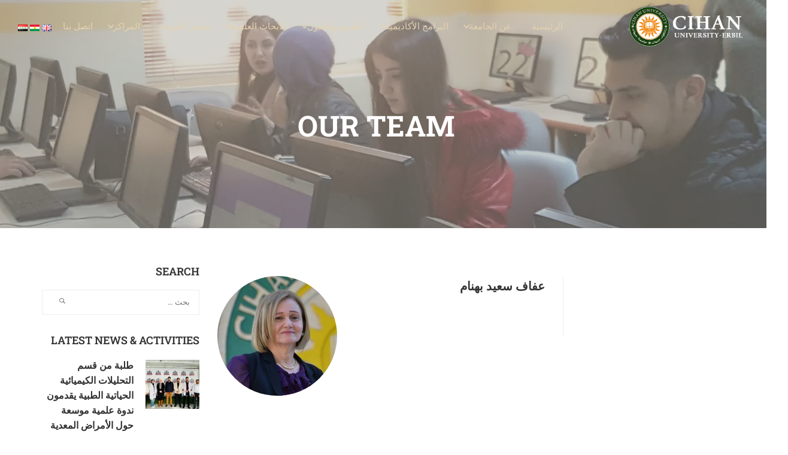

--- FILE ---
content_type: text/html; charset=UTF-8
request_url: https://cihanuniversity.edu.iq/our_team/%D8%B9%D9%81%D8%A7%D9%81-%D8%B3%D8%B9%D9%8A%D8%AF-%D8%A8%D9%87%D9%86%D8%A7%D9%85/
body_size: 33448
content:
<!DOCTYPE html>
<html itemscope itemtype="http://schema.org/WebPage" dir="rtl" lang="ar">
<head>
	<meta charset="UTF-8">
	<meta name="viewport" content="width=device-width, initial-scale=1">
	<link rel="profile" href="https://gmpg.org/xfn/11">
	<link rel="pingback" href="https://cihanuniversity.edu.iq/xmlrpc.php">
	<meta name='robots' content='index, follow, max-image-preview:large, max-snippet:-1, max-video-preview:-1' />

	<!-- This site is optimized with the Yoast SEO plugin v26.5 - https://yoast.com/wordpress/plugins/seo/ -->
	<title>عفاف سعيد بهنام - Cihan University -Erbil</title>
	<meta name="description" content="Cihan university - Erbil is a private English-speaking institution, one of the first and finest universities established in Erbil, Kurdistan, Iraq." />
	<link rel="canonical" href="https://cihanuniversity.edu.iq/our_team/عفاف-سعيد-بهنام/" />
	<meta property="og:locale" content="ar_AR" />
	<meta property="og:locale:alternate" content="en_GB" />
	<meta property="og:type" content="article" />
	<meta property="og:title" content="عفاف سعيد بهنام - Cihan University -Erbil" />
	<meta property="og:description" content="Cihan university - Erbil is a private English-speaking institution, one of the first and finest universities established in Erbil, Kurdistan, Iraq." />
	<meta property="og:url" content="https://cihanuniversity.edu.iq/our_team/عفاف-سعيد-بهنام/" />
	<meta property="og:site_name" content="Cihan University -Erbil" />
	<meta property="article:publisher" content="https://www.facebook.com/CihanUniversity" />
	<meta property="article:modified_time" content="2018-08-16T20:41:09+00:00" />
	<meta property="og:image" content="https://cihanuniversity.edu.iq/wp-content/uploads/2018/07/عفاف-سعيد-بهنام-فه‌رمانبه‌رى-كتێبخانه‌-e1530810079159.jpg" />
	<meta property="og:image:width" content="1759" />
	<meta property="og:image:height" content="1951" />
	<meta property="og:image:type" content="image/jpeg" />
	<meta name="twitter:card" content="summary_large_image" />
	<script type="application/ld+json" class="yoast-schema-graph">{"@context":"https://schema.org","@graph":[{"@type":"WebPage","@id":"https://cihanuniversity.edu.iq/our_team/%d8%b9%d9%81%d8%a7%d9%81-%d8%b3%d8%b9%d9%8a%d8%af-%d8%a8%d9%87%d9%86%d8%a7%d9%85/","url":"https://cihanuniversity.edu.iq/our_team/%d8%b9%d9%81%d8%a7%d9%81-%d8%b3%d8%b9%d9%8a%d8%af-%d8%a8%d9%87%d9%86%d8%a7%d9%85/","name":"عفاف سعيد بهنام - Cihan University -Erbil","isPartOf":{"@id":"https://cihanuniversity.edu.iq/%d8%a7%d9%84%d8%b1%d8%a6%d9%8a%d8%b3%d9%8a%d8%a9/#website"},"primaryImageOfPage":{"@id":"https://cihanuniversity.edu.iq/our_team/%d8%b9%d9%81%d8%a7%d9%81-%d8%b3%d8%b9%d9%8a%d8%af-%d8%a8%d9%87%d9%86%d8%a7%d9%85/#primaryimage"},"image":{"@id":"https://cihanuniversity.edu.iq/our_team/%d8%b9%d9%81%d8%a7%d9%81-%d8%b3%d8%b9%d9%8a%d8%af-%d8%a8%d9%87%d9%86%d8%a7%d9%85/#primaryimage"},"thumbnailUrl":"https://cihanuniversity.edu.iq/wp-content/uploads/2018/07/عفاف-سعيد-بهنام-فه‌رمانبه‌رى-كتێبخانه‌-e1530810079159.jpg","datePublished":"2018-01-16T20:40:53+00:00","dateModified":"2018-08-16T20:41:09+00:00","description":"Cihan university - Erbil is a private English-speaking institution, one of the first and finest universities established in Erbil, Kurdistan, Iraq.","breadcrumb":{"@id":"https://cihanuniversity.edu.iq/our_team/%d8%b9%d9%81%d8%a7%d9%81-%d8%b3%d8%b9%d9%8a%d8%af-%d8%a8%d9%87%d9%86%d8%a7%d9%85/#breadcrumb"},"inLanguage":"ar","potentialAction":[{"@type":"ReadAction","target":["https://cihanuniversity.edu.iq/our_team/%d8%b9%d9%81%d8%a7%d9%81-%d8%b3%d8%b9%d9%8a%d8%af-%d8%a8%d9%87%d9%86%d8%a7%d9%85/"]}]},{"@type":"ImageObject","inLanguage":"ar","@id":"https://cihanuniversity.edu.iq/our_team/%d8%b9%d9%81%d8%a7%d9%81-%d8%b3%d8%b9%d9%8a%d8%af-%d8%a8%d9%87%d9%86%d8%a7%d9%85/#primaryimage","url":"https://cihanuniversity.edu.iq/wp-content/uploads/2018/07/عفاف-سعيد-بهنام-فه‌رمانبه‌رى-كتێبخانه‌-e1530810079159.jpg","contentUrl":"https://cihanuniversity.edu.iq/wp-content/uploads/2018/07/عفاف-سعيد-بهنام-فه‌رمانبه‌رى-كتێبخانه‌-e1530810079159.jpg","width":1759,"height":1951},{"@type":"BreadcrumbList","@id":"https://cihanuniversity.edu.iq/our_team/%d8%b9%d9%81%d8%a7%d9%81-%d8%b3%d8%b9%d9%8a%d8%af-%d8%a8%d9%87%d9%86%d8%a7%d9%85/#breadcrumb","itemListElement":[{"@type":"ListItem","position":1,"name":"Home","item":"https://cihanuniversity.edu.iq/%d8%a7%d9%84%d8%b1%d8%a6%d9%8a%d8%b3%d9%8a%d8%a9/"},{"@type":"ListItem","position":2,"name":"Our Team","item":"https://cihanuniversity.edu.iq/ar/our_team/"},{"@type":"ListItem","position":3,"name":"عفاف سعيد بهنام"}]},{"@type":"WebSite","@id":"https://cihanuniversity.edu.iq/%d8%a7%d9%84%d8%b1%d8%a6%d9%8a%d8%b3%d9%8a%d8%a9/#website","url":"https://cihanuniversity.edu.iq/%d8%a7%d9%84%d8%b1%d8%a6%d9%8a%d8%b3%d9%8a%d8%a9/","name":"Cihan University -Erbil","description":"Cihan university-Erbil is a private English-speaking institution, one of the first and finest universities established in Erbil, Kurdistan, Iraq. It was approved by the Iraqi and Kurdish Ministries of Higher Education and Scientific Research","publisher":{"@id":"https://cihanuniversity.edu.iq/%d8%a7%d9%84%d8%b1%d8%a6%d9%8a%d8%b3%d9%8a%d8%a9/#organization"},"potentialAction":[{"@type":"SearchAction","target":{"@type":"EntryPoint","urlTemplate":"https://cihanuniversity.edu.iq/%d8%a7%d9%84%d8%b1%d8%a6%d9%8a%d8%b3%d9%8a%d8%a9/?s={search_term_string}"},"query-input":{"@type":"PropertyValueSpecification","valueRequired":true,"valueName":"search_term_string"}}],"inLanguage":"ar"},{"@type":"Organization","@id":"https://cihanuniversity.edu.iq/%d8%a7%d9%84%d8%b1%d8%a6%d9%8a%d8%b3%d9%8a%d8%a9/#organization","name":"Cihan University-Erbil","alternateName":"Cihan University-Erbil","url":"https://cihanuniversity.edu.iq/%d8%a7%d9%84%d8%b1%d8%a6%d9%8a%d8%b3%d9%8a%d8%a9/","logo":{"@type":"ImageObject","inLanguage":"ar","@id":"https://cihanuniversity.edu.iq/%d8%a7%d9%84%d8%b1%d8%a6%d9%8a%d8%b3%d9%8a%d8%a9/#/schema/logo/image/","url":"https://cihanuniversity.edu.iq/wp-content/uploads/2018/07/CIHAN_LOGO.png","contentUrl":"https://cihanuniversity.edu.iq/wp-content/uploads/2018/07/CIHAN_LOGO.png","width":"653","height":"649","caption":"Cihan University-Erbil"},"image":{"@id":"https://cihanuniversity.edu.iq/%d8%a7%d9%84%d8%b1%d8%a6%d9%8a%d8%b3%d9%8a%d8%a9/#/schema/logo/image/"},"sameAs":["https://www.facebook.com/CihanUniversity","https://www.instagram.com/cihanuniversity_erbil","https://www.linkedin.com/company/cihan-university-erbil","https://www.youtube.com/channel/UC3PCd3G0Dzir1m0Zob13O6Q"]}]}</script>
	<!-- / Yoast SEO plugin. -->


<link rel="alternate" href="https://cihanuniversity.edu.iq/our_team/afaf-saeed-behnam/" hreflang="en" />
<link rel="alternate" href="https://cihanuniversity.edu.iq/our_team/%d8%b9%d9%81%d8%a7%d9%81-%d8%b3%d8%b9%d9%8a%d8%af-%d8%a8%d9%87%d9%86%d8%a7%d9%85/" hreflang="ar" />
<link rel='dns-prefetch' href='//widgetlogic.org' />
<link rel='dns-prefetch' href='//www.googletagmanager.com' />
<link rel="alternate" type="application/rss+xml" title="Cihan University -Erbil &laquo; الخلاصة" href="https://cihanuniversity.edu.iq/ar/feed/" />
<link rel="alternate" type="application/rss+xml" title="Cihan University -Erbil &laquo; خلاصة التعليقات" href="https://cihanuniversity.edu.iq/ar/comments/feed/" />
<link rel="alternate" title="oEmbed (JSON)" type="application/json+oembed" href="https://cihanuniversity.edu.iq/wp-json/oembed/1.0/embed?url=https%3A%2F%2Fcihanuniversity.edu.iq%2Four_team%2F%25d8%25b9%25d9%2581%25d8%25a7%25d9%2581-%25d8%25b3%25d8%25b9%25d9%258a%25d8%25af-%25d8%25a8%25d9%2587%25d9%2586%25d8%25a7%25d9%2585%2F&#038;lang=ar" />
<link rel="alternate" title="oEmbed (XML)" type="text/xml+oembed" href="https://cihanuniversity.edu.iq/wp-json/oembed/1.0/embed?url=https%3A%2F%2Fcihanuniversity.edu.iq%2Four_team%2F%25d8%25b9%25d9%2581%25d8%25a7%25d9%2581-%25d8%25b3%25d8%25b9%25d9%258a%25d8%25af-%25d8%25a8%25d9%2587%25d9%2586%25d8%25a7%25d9%2585%2F&#038;format=xml&#038;lang=ar" />
		<!-- This site uses the Google Analytics by MonsterInsights plugin v9.10.0 - Using Analytics tracking - https://www.monsterinsights.com/ -->
							<script src="//www.googletagmanager.com/gtag/js?id=G-3XQMTPRYGC"  data-cfasync="false" data-wpfc-render="false" type="text/javascript" async></script>
			<script data-cfasync="false" data-wpfc-render="false" type="text/javascript">
				var mi_version = '9.10.0';
				var mi_track_user = true;
				var mi_no_track_reason = '';
								var MonsterInsightsDefaultLocations = {"page_location":"https:\/\/cihanuniversity.edu.iq\/our_team\/%D8%B9%D9%81%D8%A7%D9%81-%D8%B3%D8%B9%D9%8A%D8%AF-%D8%A8%D9%87%D9%86%D8%A7%D9%85\/"};
								if ( typeof MonsterInsightsPrivacyGuardFilter === 'function' ) {
					var MonsterInsightsLocations = (typeof MonsterInsightsExcludeQuery === 'object') ? MonsterInsightsPrivacyGuardFilter( MonsterInsightsExcludeQuery ) : MonsterInsightsPrivacyGuardFilter( MonsterInsightsDefaultLocations );
				} else {
					var MonsterInsightsLocations = (typeof MonsterInsightsExcludeQuery === 'object') ? MonsterInsightsExcludeQuery : MonsterInsightsDefaultLocations;
				}

								var disableStrs = [
										'ga-disable-G-3XQMTPRYGC',
									];

				/* Function to detect opted out users */
				function __gtagTrackerIsOptedOut() {
					for (var index = 0; index < disableStrs.length; index++) {
						if (document.cookie.indexOf(disableStrs[index] + '=true') > -1) {
							return true;
						}
					}

					return false;
				}

				/* Disable tracking if the opt-out cookie exists. */
				if (__gtagTrackerIsOptedOut()) {
					for (var index = 0; index < disableStrs.length; index++) {
						window[disableStrs[index]] = true;
					}
				}

				/* Opt-out function */
				function __gtagTrackerOptout() {
					for (var index = 0; index < disableStrs.length; index++) {
						document.cookie = disableStrs[index] + '=true; expires=Thu, 31 Dec 2099 23:59:59 UTC; path=/';
						window[disableStrs[index]] = true;
					}
				}

				if ('undefined' === typeof gaOptout) {
					function gaOptout() {
						__gtagTrackerOptout();
					}
				}
								window.dataLayer = window.dataLayer || [];

				window.MonsterInsightsDualTracker = {
					helpers: {},
					trackers: {},
				};
				if (mi_track_user) {
					function __gtagDataLayer() {
						dataLayer.push(arguments);
					}

					function __gtagTracker(type, name, parameters) {
						if (!parameters) {
							parameters = {};
						}

						if (parameters.send_to) {
							__gtagDataLayer.apply(null, arguments);
							return;
						}

						if (type === 'event') {
														parameters.send_to = monsterinsights_frontend.v4_id;
							var hookName = name;
							if (typeof parameters['event_category'] !== 'undefined') {
								hookName = parameters['event_category'] + ':' + name;
							}

							if (typeof MonsterInsightsDualTracker.trackers[hookName] !== 'undefined') {
								MonsterInsightsDualTracker.trackers[hookName](parameters);
							} else {
								__gtagDataLayer('event', name, parameters);
							}
							
						} else {
							__gtagDataLayer.apply(null, arguments);
						}
					}

					__gtagTracker('js', new Date());
					__gtagTracker('set', {
						'developer_id.dZGIzZG': true,
											});
					if ( MonsterInsightsLocations.page_location ) {
						__gtagTracker('set', MonsterInsightsLocations);
					}
										__gtagTracker('config', 'G-3XQMTPRYGC', {"forceSSL":"true","link_attribution":"true"} );
										window.gtag = __gtagTracker;										(function () {
						/* https://developers.google.com/analytics/devguides/collection/analyticsjs/ */
						/* ga and __gaTracker compatibility shim. */
						var noopfn = function () {
							return null;
						};
						var newtracker = function () {
							return new Tracker();
						};
						var Tracker = function () {
							return null;
						};
						var p = Tracker.prototype;
						p.get = noopfn;
						p.set = noopfn;
						p.send = function () {
							var args = Array.prototype.slice.call(arguments);
							args.unshift('send');
							__gaTracker.apply(null, args);
						};
						var __gaTracker = function () {
							var len = arguments.length;
							if (len === 0) {
								return;
							}
							var f = arguments[len - 1];
							if (typeof f !== 'object' || f === null || typeof f.hitCallback !== 'function') {
								if ('send' === arguments[0]) {
									var hitConverted, hitObject = false, action;
									if ('event' === arguments[1]) {
										if ('undefined' !== typeof arguments[3]) {
											hitObject = {
												'eventAction': arguments[3],
												'eventCategory': arguments[2],
												'eventLabel': arguments[4],
												'value': arguments[5] ? arguments[5] : 1,
											}
										}
									}
									if ('pageview' === arguments[1]) {
										if ('undefined' !== typeof arguments[2]) {
											hitObject = {
												'eventAction': 'page_view',
												'page_path': arguments[2],
											}
										}
									}
									if (typeof arguments[2] === 'object') {
										hitObject = arguments[2];
									}
									if (typeof arguments[5] === 'object') {
										Object.assign(hitObject, arguments[5]);
									}
									if ('undefined' !== typeof arguments[1].hitType) {
										hitObject = arguments[1];
										if ('pageview' === hitObject.hitType) {
											hitObject.eventAction = 'page_view';
										}
									}
									if (hitObject) {
										action = 'timing' === arguments[1].hitType ? 'timing_complete' : hitObject.eventAction;
										hitConverted = mapArgs(hitObject);
										__gtagTracker('event', action, hitConverted);
									}
								}
								return;
							}

							function mapArgs(args) {
								var arg, hit = {};
								var gaMap = {
									'eventCategory': 'event_category',
									'eventAction': 'event_action',
									'eventLabel': 'event_label',
									'eventValue': 'event_value',
									'nonInteraction': 'non_interaction',
									'timingCategory': 'event_category',
									'timingVar': 'name',
									'timingValue': 'value',
									'timingLabel': 'event_label',
									'page': 'page_path',
									'location': 'page_location',
									'title': 'page_title',
									'referrer' : 'page_referrer',
								};
								for (arg in args) {
																		if (!(!args.hasOwnProperty(arg) || !gaMap.hasOwnProperty(arg))) {
										hit[gaMap[arg]] = args[arg];
									} else {
										hit[arg] = args[arg];
									}
								}
								return hit;
							}

							try {
								f.hitCallback();
							} catch (ex) {
							}
						};
						__gaTracker.create = newtracker;
						__gaTracker.getByName = newtracker;
						__gaTracker.getAll = function () {
							return [];
						};
						__gaTracker.remove = noopfn;
						__gaTracker.loaded = true;
						window['__gaTracker'] = __gaTracker;
					})();
									} else {
										console.log("");
					(function () {
						function __gtagTracker() {
							return null;
						}

						window['__gtagTracker'] = __gtagTracker;
						window['gtag'] = __gtagTracker;
					})();
									}
			</script>
							<!-- / Google Analytics by MonsterInsights -->
		<style id='wp-img-auto-sizes-contain-inline-css' type='text/css'>
img:is([sizes=auto i],[sizes^="auto," i]){contain-intrinsic-size:3000px 1500px}
/*# sourceURL=wp-img-auto-sizes-contain-inline-css */
</style>
<link rel='stylesheet' id='wp-block-library-rtl-css' href='https://cihanuniversity.edu.iq/wp-includes/css/dist/block-library/style-rtl.min.css?ver=72cc05b566a8e314aacbca21b5fa5245' type='text/css' media='all' />
<style id='wp-block-library-theme-inline-css' type='text/css'>
.wp-block-audio :where(figcaption){color:#555;font-size:13px;text-align:center}.is-dark-theme .wp-block-audio :where(figcaption){color:#ffffffa6}.wp-block-audio{margin:0 0 1em}.wp-block-code{border:1px solid #ccc;border-radius:4px;font-family:Menlo,Consolas,monaco,monospace;padding:.8em 1em}.wp-block-embed :where(figcaption){color:#555;font-size:13px;text-align:center}.is-dark-theme .wp-block-embed :where(figcaption){color:#ffffffa6}.wp-block-embed{margin:0 0 1em}.blocks-gallery-caption{color:#555;font-size:13px;text-align:center}.is-dark-theme .blocks-gallery-caption{color:#ffffffa6}:root :where(.wp-block-image figcaption){color:#555;font-size:13px;text-align:center}.is-dark-theme :root :where(.wp-block-image figcaption){color:#ffffffa6}.wp-block-image{margin:0 0 1em}.wp-block-pullquote{border-bottom:4px solid;border-top:4px solid;color:currentColor;margin-bottom:1.75em}.wp-block-pullquote :where(cite),.wp-block-pullquote :where(footer),.wp-block-pullquote__citation{color:currentColor;font-size:.8125em;font-style:normal;text-transform:uppercase}.wp-block-quote{border-left:.25em solid;margin:0 0 1.75em;padding-left:1em}.wp-block-quote cite,.wp-block-quote footer{color:currentColor;font-size:.8125em;font-style:normal;position:relative}.wp-block-quote:where(.has-text-align-right){border-left:none;border-right:.25em solid;padding-left:0;padding-right:1em}.wp-block-quote:where(.has-text-align-center){border:none;padding-left:0}.wp-block-quote.is-large,.wp-block-quote.is-style-large,.wp-block-quote:where(.is-style-plain){border:none}.wp-block-search .wp-block-search__label{font-weight:700}.wp-block-search__button{border:1px solid #ccc;padding:.375em .625em}:where(.wp-block-group.has-background){padding:1.25em 2.375em}.wp-block-separator.has-css-opacity{opacity:.4}.wp-block-separator{border:none;border-bottom:2px solid;margin-left:auto;margin-right:auto}.wp-block-separator.has-alpha-channel-opacity{opacity:1}.wp-block-separator:not(.is-style-wide):not(.is-style-dots){width:100px}.wp-block-separator.has-background:not(.is-style-dots){border-bottom:none;height:1px}.wp-block-separator.has-background:not(.is-style-wide):not(.is-style-dots){height:2px}.wp-block-table{margin:0 0 1em}.wp-block-table td,.wp-block-table th{word-break:normal}.wp-block-table :where(figcaption){color:#555;font-size:13px;text-align:center}.is-dark-theme .wp-block-table :where(figcaption){color:#ffffffa6}.wp-block-video :where(figcaption){color:#555;font-size:13px;text-align:center}.is-dark-theme .wp-block-video :where(figcaption){color:#ffffffa6}.wp-block-video{margin:0 0 1em}:root :where(.wp-block-template-part.has-background){margin-bottom:0;margin-top:0;padding:1.25em 2.375em}
/*# sourceURL=/wp-includes/css/dist/block-library/theme.min.css */
</style>
<style id='classic-theme-styles-inline-css' type='text/css'>
/*! This file is auto-generated */
.wp-block-button__link{color:#fff;background-color:#32373c;border-radius:9999px;box-shadow:none;text-decoration:none;padding:calc(.667em + 2px) calc(1.333em + 2px);font-size:1.125em}.wp-block-file__button{background:#32373c;color:#fff;text-decoration:none}
/*# sourceURL=/wp-includes/css/classic-themes.min.css */
</style>
<link rel='stylesheet' id='block-widget-css' href='https://cihanuniversity.edu.iq/wp-content/plugins/widget-logic/block_widget/css/widget.css?ver=1724898520' type='text/css' media='all' />
<style id='global-styles-inline-css' type='text/css'>
:root{--wp--preset--aspect-ratio--square: 1;--wp--preset--aspect-ratio--4-3: 4/3;--wp--preset--aspect-ratio--3-4: 3/4;--wp--preset--aspect-ratio--3-2: 3/2;--wp--preset--aspect-ratio--2-3: 2/3;--wp--preset--aspect-ratio--16-9: 16/9;--wp--preset--aspect-ratio--9-16: 9/16;--wp--preset--color--black: #000000;--wp--preset--color--cyan-bluish-gray: #abb8c3;--wp--preset--color--white: #ffffff;--wp--preset--color--pale-pink: #f78da7;--wp--preset--color--vivid-red: #cf2e2e;--wp--preset--color--luminous-vivid-orange: #ff6900;--wp--preset--color--luminous-vivid-amber: #fcb900;--wp--preset--color--light-green-cyan: #7bdcb5;--wp--preset--color--vivid-green-cyan: #00d084;--wp--preset--color--pale-cyan-blue: #8ed1fc;--wp--preset--color--vivid-cyan-blue: #0693e3;--wp--preset--color--vivid-purple: #9b51e0;--wp--preset--color--primary: #ffb606;--wp--preset--color--title: #333;--wp--preset--color--sub-title: #999;--wp--preset--color--border-input: #ddd;--wp--preset--gradient--vivid-cyan-blue-to-vivid-purple: linear-gradient(135deg,rgb(6,147,227) 0%,rgb(155,81,224) 100%);--wp--preset--gradient--light-green-cyan-to-vivid-green-cyan: linear-gradient(135deg,rgb(122,220,180) 0%,rgb(0,208,130) 100%);--wp--preset--gradient--luminous-vivid-amber-to-luminous-vivid-orange: linear-gradient(135deg,rgb(252,185,0) 0%,rgb(255,105,0) 100%);--wp--preset--gradient--luminous-vivid-orange-to-vivid-red: linear-gradient(135deg,rgb(255,105,0) 0%,rgb(207,46,46) 100%);--wp--preset--gradient--very-light-gray-to-cyan-bluish-gray: linear-gradient(135deg,rgb(238,238,238) 0%,rgb(169,184,195) 100%);--wp--preset--gradient--cool-to-warm-spectrum: linear-gradient(135deg,rgb(74,234,220) 0%,rgb(151,120,209) 20%,rgb(207,42,186) 40%,rgb(238,44,130) 60%,rgb(251,105,98) 80%,rgb(254,248,76) 100%);--wp--preset--gradient--blush-light-purple: linear-gradient(135deg,rgb(255,206,236) 0%,rgb(152,150,240) 100%);--wp--preset--gradient--blush-bordeaux: linear-gradient(135deg,rgb(254,205,165) 0%,rgb(254,45,45) 50%,rgb(107,0,62) 100%);--wp--preset--gradient--luminous-dusk: linear-gradient(135deg,rgb(255,203,112) 0%,rgb(199,81,192) 50%,rgb(65,88,208) 100%);--wp--preset--gradient--pale-ocean: linear-gradient(135deg,rgb(255,245,203) 0%,rgb(182,227,212) 50%,rgb(51,167,181) 100%);--wp--preset--gradient--electric-grass: linear-gradient(135deg,rgb(202,248,128) 0%,rgb(113,206,126) 100%);--wp--preset--gradient--midnight: linear-gradient(135deg,rgb(2,3,129) 0%,rgb(40,116,252) 100%);--wp--preset--font-size--small: 13px;--wp--preset--font-size--medium: 20px;--wp--preset--font-size--large: 28px;--wp--preset--font-size--x-large: 42px;--wp--preset--font-size--normal: 15px;--wp--preset--font-size--huge: 36px;--wp--preset--spacing--20: 0.44rem;--wp--preset--spacing--30: 0.67rem;--wp--preset--spacing--40: 1rem;--wp--preset--spacing--50: 1.5rem;--wp--preset--spacing--60: 2.25rem;--wp--preset--spacing--70: 3.38rem;--wp--preset--spacing--80: 5.06rem;--wp--preset--shadow--natural: 6px 6px 9px rgba(0, 0, 0, 0.2);--wp--preset--shadow--deep: 12px 12px 50px rgba(0, 0, 0, 0.4);--wp--preset--shadow--sharp: 6px 6px 0px rgba(0, 0, 0, 0.2);--wp--preset--shadow--outlined: 6px 6px 0px -3px rgb(255, 255, 255), 6px 6px rgb(0, 0, 0);--wp--preset--shadow--crisp: 6px 6px 0px rgb(0, 0, 0);}:where(.is-layout-flex){gap: 0.5em;}:where(.is-layout-grid){gap: 0.5em;}body .is-layout-flex{display: flex;}.is-layout-flex{flex-wrap: wrap;align-items: center;}.is-layout-flex > :is(*, div){margin: 0;}body .is-layout-grid{display: grid;}.is-layout-grid > :is(*, div){margin: 0;}:where(.wp-block-columns.is-layout-flex){gap: 2em;}:where(.wp-block-columns.is-layout-grid){gap: 2em;}:where(.wp-block-post-template.is-layout-flex){gap: 1.25em;}:where(.wp-block-post-template.is-layout-grid){gap: 1.25em;}.has-black-color{color: var(--wp--preset--color--black) !important;}.has-cyan-bluish-gray-color{color: var(--wp--preset--color--cyan-bluish-gray) !important;}.has-white-color{color: var(--wp--preset--color--white) !important;}.has-pale-pink-color{color: var(--wp--preset--color--pale-pink) !important;}.has-vivid-red-color{color: var(--wp--preset--color--vivid-red) !important;}.has-luminous-vivid-orange-color{color: var(--wp--preset--color--luminous-vivid-orange) !important;}.has-luminous-vivid-amber-color{color: var(--wp--preset--color--luminous-vivid-amber) !important;}.has-light-green-cyan-color{color: var(--wp--preset--color--light-green-cyan) !important;}.has-vivid-green-cyan-color{color: var(--wp--preset--color--vivid-green-cyan) !important;}.has-pale-cyan-blue-color{color: var(--wp--preset--color--pale-cyan-blue) !important;}.has-vivid-cyan-blue-color{color: var(--wp--preset--color--vivid-cyan-blue) !important;}.has-vivid-purple-color{color: var(--wp--preset--color--vivid-purple) !important;}.has-black-background-color{background-color: var(--wp--preset--color--black) !important;}.has-cyan-bluish-gray-background-color{background-color: var(--wp--preset--color--cyan-bluish-gray) !important;}.has-white-background-color{background-color: var(--wp--preset--color--white) !important;}.has-pale-pink-background-color{background-color: var(--wp--preset--color--pale-pink) !important;}.has-vivid-red-background-color{background-color: var(--wp--preset--color--vivid-red) !important;}.has-luminous-vivid-orange-background-color{background-color: var(--wp--preset--color--luminous-vivid-orange) !important;}.has-luminous-vivid-amber-background-color{background-color: var(--wp--preset--color--luminous-vivid-amber) !important;}.has-light-green-cyan-background-color{background-color: var(--wp--preset--color--light-green-cyan) !important;}.has-vivid-green-cyan-background-color{background-color: var(--wp--preset--color--vivid-green-cyan) !important;}.has-pale-cyan-blue-background-color{background-color: var(--wp--preset--color--pale-cyan-blue) !important;}.has-vivid-cyan-blue-background-color{background-color: var(--wp--preset--color--vivid-cyan-blue) !important;}.has-vivid-purple-background-color{background-color: var(--wp--preset--color--vivid-purple) !important;}.has-black-border-color{border-color: var(--wp--preset--color--black) !important;}.has-cyan-bluish-gray-border-color{border-color: var(--wp--preset--color--cyan-bluish-gray) !important;}.has-white-border-color{border-color: var(--wp--preset--color--white) !important;}.has-pale-pink-border-color{border-color: var(--wp--preset--color--pale-pink) !important;}.has-vivid-red-border-color{border-color: var(--wp--preset--color--vivid-red) !important;}.has-luminous-vivid-orange-border-color{border-color: var(--wp--preset--color--luminous-vivid-orange) !important;}.has-luminous-vivid-amber-border-color{border-color: var(--wp--preset--color--luminous-vivid-amber) !important;}.has-light-green-cyan-border-color{border-color: var(--wp--preset--color--light-green-cyan) !important;}.has-vivid-green-cyan-border-color{border-color: var(--wp--preset--color--vivid-green-cyan) !important;}.has-pale-cyan-blue-border-color{border-color: var(--wp--preset--color--pale-cyan-blue) !important;}.has-vivid-cyan-blue-border-color{border-color: var(--wp--preset--color--vivid-cyan-blue) !important;}.has-vivid-purple-border-color{border-color: var(--wp--preset--color--vivid-purple) !important;}.has-vivid-cyan-blue-to-vivid-purple-gradient-background{background: var(--wp--preset--gradient--vivid-cyan-blue-to-vivid-purple) !important;}.has-light-green-cyan-to-vivid-green-cyan-gradient-background{background: var(--wp--preset--gradient--light-green-cyan-to-vivid-green-cyan) !important;}.has-luminous-vivid-amber-to-luminous-vivid-orange-gradient-background{background: var(--wp--preset--gradient--luminous-vivid-amber-to-luminous-vivid-orange) !important;}.has-luminous-vivid-orange-to-vivid-red-gradient-background{background: var(--wp--preset--gradient--luminous-vivid-orange-to-vivid-red) !important;}.has-very-light-gray-to-cyan-bluish-gray-gradient-background{background: var(--wp--preset--gradient--very-light-gray-to-cyan-bluish-gray) !important;}.has-cool-to-warm-spectrum-gradient-background{background: var(--wp--preset--gradient--cool-to-warm-spectrum) !important;}.has-blush-light-purple-gradient-background{background: var(--wp--preset--gradient--blush-light-purple) !important;}.has-blush-bordeaux-gradient-background{background: var(--wp--preset--gradient--blush-bordeaux) !important;}.has-luminous-dusk-gradient-background{background: var(--wp--preset--gradient--luminous-dusk) !important;}.has-pale-ocean-gradient-background{background: var(--wp--preset--gradient--pale-ocean) !important;}.has-electric-grass-gradient-background{background: var(--wp--preset--gradient--electric-grass) !important;}.has-midnight-gradient-background{background: var(--wp--preset--gradient--midnight) !important;}.has-small-font-size{font-size: var(--wp--preset--font-size--small) !important;}.has-medium-font-size{font-size: var(--wp--preset--font-size--medium) !important;}.has-large-font-size{font-size: var(--wp--preset--font-size--large) !important;}.has-x-large-font-size{font-size: var(--wp--preset--font-size--x-large) !important;}
:where(.wp-block-post-template.is-layout-flex){gap: 1.25em;}:where(.wp-block-post-template.is-layout-grid){gap: 1.25em;}
:where(.wp-block-term-template.is-layout-flex){gap: 1.25em;}:where(.wp-block-term-template.is-layout-grid){gap: 1.25em;}
:where(.wp-block-columns.is-layout-flex){gap: 2em;}:where(.wp-block-columns.is-layout-grid){gap: 2em;}
:root :where(.wp-block-pullquote){font-size: 1.5em;line-height: 1.6;}
/*# sourceURL=global-styles-inline-css */
</style>
<link rel='stylesheet' id='contact-form-7-css' href='https://cihanuniversity.edu.iq/wp-content/plugins/contact-form-7/includes/css/styles.css?ver=6.1.4' type='text/css' media='all' />
<link rel='stylesheet' id='contact-form-7-rtl-css' href='https://cihanuniversity.edu.iq/wp-content/plugins/contact-form-7/includes/css/styles-rtl.css?ver=6.1.4' type='text/css' media='all' />
<link rel='stylesheet' id='thim-style-css' href='https://cihanuniversity.edu.iq/wp-content/themes/eduma/style.css?ver=5.7.6' type='text/css' media='all' />
<style id='thim-style-inline-css' type='text/css'>
:root{--thim-body-primary-color:#ffb606;--thim-body-secondary-color:rgba(172, 168, 156, 0.61);--thim-button-text-color:#333;--thim-button-hover-color:#e6a303;--thim-border-color:#eee;--thim-placeholder-color:#999;--top-info-course-background_color:#273044;--top-info-course-text_color:#fff;--thim-footer-font-title-variant:regular;--thim-footer-font-title-font-size:13px;--thim-footer-font-title-line-height:40px;--thim-footer-font-title-text-transform:uppercase;--thim-top-heading-title-align:left;--thim-top-heading-title-font-size-desktop:48px;--thim-top-heading-title-font-size-mobile:35px;--thim-top-heading-title-font-text-transform:uppercase;--thim-top-heading-title-font-weight:bold;--thim-top-heading-padding-top:90px;--thim-top-heading-padding-bottom:90px;--thim-top-heading-padding-top-mobile:50px;--thim-top-heading-padding-bottom-mobile:50px;--thim-breacrumb-font-size:1em;--thim-breacrumb-color:#666;--thim-course-price-color:#f24c0a;--thim-width-logo:200px;--thim-bg-color-toolbar:rgba(18, 18, 18, 0.43);--thim-text-color-toolbar:#ababab;--thim-link-color-toolbar:#fff;--thim-link-hover-color-toolbar:#fff;--thim-toolbar-variant:600;--thim-toolbar-font-size:12px;--thim-toolbar-line-height:30px;--thim-toolbar-text-transform:none;--thim-toolbar-border-type:dashed;--thim-toolbar-border-size:1px;--thim-link-color-toolbar-border-button:#ddd;--thim-main-menu-variant:regular;--thim-main-menu-font-size:15px;--thim-main-menu-line-height:1.3em;--thim-main-menu-text-transform:uppercase;--thim-main-menu-font-weight:600;--thim-main-menu-text-color:#e4d2b0;--thim_main_menu_text_color_rgb:228,210,176;--thim-main-menu-text-hover-color:#ebbb66;--thim-sticky-bg-main-menu-color:rgba(255, 180, 5, 0.71);--thim-sticky-main-menu-text-color:#333;--thim_sticky_main_menu_text_color_rgb:51,3,;--thim-sticky-main-menu-text-hover-color:#333;--thim-sub-menu-bg-color:#ffffff;--thim-sub-menu-text-color:#b8b8b8;--thim-sub-menu-text-color-hover:#333;--thim-bg-mobile-menu-color:rgba(255, 180, 5, 0.68);--thim-mobile-menu-text-color:#453e3e;--thim_mobile_menu_text_color_rgb:69,62,62;--thim-mobile-menu-text-hover-color:#fff;--thim-footer-font-size:14px;--thim-bg-switch-layout-style:#f5f5f5;--thim-padding-switch-layout-style:10px;--thim-font-body-font-family:Roboto;--thim-font-body-variant:regular;--thim-font-body-font-size:17px;--thim-font-body-line-height:1.7em;--thim-font-body-color:#666666;--thim-font-title-font-family:Roboto Slab;--thim-font-title-color:#333333;--thim-font-title-variant:600;--thim-font-h1-font-size:40px;--thim-font-h1-line-height:1.6em;--thim-font-h1-text-transform:none;--thim-font-h2-font-size:28px;--thim-font-h2-line-height:1.6em;--thim-font-h2-text-transform:none;--thim-font-h3-font-size:24px;--thim-font-h3-line-height:1.6em;--thim-font-h3-text-transform:none;--thim-font-h4-font-size:18px;--thim-font-h4-line-height:1.6em;--thim-font-h4-text-transform:none;--thim-font-h4-variant:600;--thim-font-h5-font-size:16px;--thim-font-h5-line-height:1.6em;--thim-font-h5-text-transform:none;--thim-font-h5-variant:600;--thim-font-h6-font-size:16px;--thim-font-h6-line-height:1.4em;--thim-font-h6-text-transform:none;--thim-font-h6-variant:600;--thim-font-title-sidebar-font-size:18px;--thim-font-title-sidebar-line-height:1.4em;--thim-font-title-sidebar-text-transform:uppercase;--thim-font-button-variant:regular;--thim-font-button-font-size:13px;--thim-font-button-line-height:1.6em;--thim-font-button-text-transform:uppercase;--thim-preload-style-background:#ffffff;--thim-preload-style-color:#ffb606;--thim-footer-bg-color:#111111;--thim-footer-color-title:#ffffff;--thim-footer-color-text:#ffffff;--thim-footer-color-link:#ffffff;--thim-footer-color-hover:#ffb606;--thim-padding-content-pdtop-desktop:60px;--thim-padding-content-pdbottom-desktop:60px;--thim-padding-content-pdtop-mobile:40px;--thim-padding-content-pdbottom-mobile:40px;--thim-copyright-bg-color:#111;--thim-copyright-text-color:#999;--thim-copyright-border-color:#222;--thim-bg-pattern:url("https://cihanuniversity.edu.iq/wp-content/themes/eduma/images/patterns/pattern1.png");--thim-bg-repeat:no-repeat;--thim-bg-position:center;--thim-bg-attachment:inherit;--thim-bg-size:inherit;--thim-footer-bg-repeat:no-repeat;--thim-footer-bg-position:center;--thim-footer-bg-size:inherit;--thim-footer-bg-attachment:inherit;--thim-body-bg-color:#fff;--nav-mobile-color-background:#ffffff;--nav-mobile-color-text:#333;--nav-mobile-color-hover:#ffb606;}
/** CSS preloading */
.cssload-loader-style-1{margin:auto;width:62px;height:62px;border-radius:50%;-o-border-radius:50%;-ms-border-radius:50%;-webkit-border-radius:50%;-moz-border-radius:50%;perspective:780px}.cssload-loader-style-1 .cssload-inner{position:absolute;width:100%;height:100%;box-sizing:border-box;-o-box-sizing:border-box;-ms-box-sizing:border-box;-webkit-box-sizing:border-box;-moz-box-sizing:border-box;border-radius:50%;-o-border-radius:50%;-ms-border-radius:50%;-webkit-border-radius:50%;-moz-border-radius:50%}.cssload-loader-style-1 .cssload-inner.cssload-one{left:0;top:0;animation:cssload-rotate-one 1.15s linear infinite;-o-animation:cssload-rotate-one 1.15s linear infinite;-ms-animation:cssload-rotate-one 1.15s linear infinite;-webkit-animation:cssload-rotate-one 1.15s linear infinite;-moz-animation:cssload-rotate-one 1.15s linear infinite;border-bottom:3px solid rgb(0,0,0);border-bottom-color:var(--thim-preload-style-color,#ffb606)}.cssload-loader-style-1 .cssload-inner.cssload-two{right:0;top:0;animation:cssload-rotate-two 1.15s linear infinite;-o-animation:cssload-rotate-two 1.15s linear infinite;-ms-animation:cssload-rotate-two 1.15s linear infinite;-webkit-animation:cssload-rotate-two 1.15s linear infinite;-moz-animation:cssload-rotate-two 1.15s linear infinite;border-right:3px solid rgb(0,0,0);border-right-color:var(--thim-preload-style-color,#ffb606)}.cssload-loader-style-1 .cssload-inner.cssload-three{right:0;bottom:0;animation:cssload-rotate-three 1.15s linear infinite;-o-animation:cssload-rotate-three 1.15s linear infinite;-ms-animation:cssload-rotate-three 1.15s linear infinite;-webkit-animation:cssload-rotate-three 1.15s linear infinite;-moz-animation:cssload-rotate-three 1.15s linear infinite;border-top:3px solid rgb(0,0,0);border-top-color:var(--thim-preload-style-color,#ffb606)}@keyframes cssload-rotate-one{0%{transform:rotateX(35deg) rotateY(-45deg) rotateZ(0deg)}100%{transform:rotateX(35deg) rotateY(-45deg) rotateZ(360deg)}}@-o-keyframes cssload-rotate-one{0%{-o-transform:rotateX(35deg) rotateY(-45deg) rotateZ(0deg)}100%{-o-transform:rotateX(35deg) rotateY(-45deg) rotateZ(360deg)}}@-ms-keyframes cssload-rotate-one{0%{-ms-transform:rotateX(35deg) rotateY(-45deg) rotateZ(0deg)}100%{-ms-transform:rotateX(35deg) rotateY(-45deg) rotateZ(360deg)}}@-webkit-keyframes cssload-rotate-one{0%{-webkit-transform:rotateX(35deg) rotateY(-45deg) rotateZ(0deg)}100%{-webkit-transform:rotateX(35deg) rotateY(-45deg) rotateZ(360deg)}}@-moz-keyframes cssload-rotate-one{0%{-moz-transform:rotateX(35deg) rotateY(-45deg) rotateZ(0deg)}100%{-moz-transform:rotateX(35deg) rotateY(-45deg) rotateZ(360deg)}}@keyframes cssload-rotate-two{0%{transform:rotateX(50deg) rotateY(10deg) rotateZ(0deg)}100%{transform:rotateX(50deg) rotateY(10deg) rotateZ(360deg)}}@-o-keyframes cssload-rotate-two{0%{-o-transform:rotateX(50deg) rotateY(10deg) rotateZ(0deg)}100%{-o-transform:rotateX(50deg) rotateY(10deg) rotateZ(360deg)}}@-ms-keyframes cssload-rotate-two{0%{-ms-transform:rotateX(50deg) rotateY(10deg) rotateZ(0deg)}100%{-ms-transform:rotateX(50deg) rotateY(10deg) rotateZ(360deg)}}@-webkit-keyframes cssload-rotate-two{0%{-webkit-transform:rotateX(50deg) rotateY(10deg) rotateZ(0deg)}100%{-webkit-transform:rotateX(50deg) rotateY(10deg) rotateZ(360deg)}}@-moz-keyframes cssload-rotate-two{0%{-moz-transform:rotateX(50deg) rotateY(10deg) rotateZ(0deg)}100%{-moz-transform:rotateX(50deg) rotateY(10deg) rotateZ(360deg)}}@keyframes cssload-rotate-three{0%{transform:rotateX(35deg) rotateY(55deg) rotateZ(0deg)}100%{transform:rotateX(35deg) rotateY(55deg) rotateZ(360deg)}}@-o-keyframes cssload-rotate-three{0%{-o-transform:rotateX(35deg) rotateY(55deg) rotateZ(0deg)}100%{-o-transform:rotateX(35deg) rotateY(55deg) rotateZ(360deg)}}@-ms-keyframes cssload-rotate-three{0%{-ms-transform:rotateX(35deg) rotateY(55deg) rotateZ(0deg)}100%{-ms-transform:rotateX(35deg) rotateY(55deg) rotateZ(360deg)}}@-webkit-keyframes cssload-rotate-three{0%{-webkit-transform:rotateX(35deg) rotateY(55deg) rotateZ(0deg)}100%{-webkit-transform:rotateX(35deg) rotateY(55deg) rotateZ(360deg)}}@-moz-keyframes cssload-rotate-three{0%{-moz-transform:rotateX(35deg) rotateY(55deg) rotateZ(0deg)}100%{-moz-transform:rotateX(35deg) rotateY(55deg) rotateZ(360deg)}}.cssload-loader-style-2{position:absolute;top:50%;transform:translate(0,-50%);display:block;margin:0 auto;width:60px;height:60px;border:7px solid var(--thim-preload-style-color,#ffb606);animation:cssload-loader 2.3s infinite ease;-o-animation:cssload-loader 2.3s infinite ease;-ms-animation:cssload-loader 2.3s infinite ease;-webkit-animation:cssload-loader 2.3s infinite ease;-moz-animation:cssload-loader 2.3s infinite ease}.cssload-loader-style-2 .cssload-loader-inner{vertical-align:top;display:inline-block;width:100%;background-color:var(--thim-preload-style-color,#ffb606);animation:cssload-loader-inner 2.3s infinite ease-in;-o-animation:cssload-loader-inner 2.3s infinite ease-in;-ms-animation:cssload-loader-inner 2.3s infinite ease-in;-webkit-animation:cssload-loader-inner 2.3s infinite ease-in;-moz-animation:cssload-loader-inner 2.3s infinite ease-in}@keyframes cssload-loader{0%{transform:rotate(0deg)}25%{transform:rotate(180deg)}50%{transform:rotate(180deg)}75%{transform:rotate(360deg)}100%{transform:rotate(360deg)}}@-o-keyframes cssload-loader{0%{transform:rotate(0deg)}25%{transform:rotate(180deg)}50%{transform:rotate(180deg)}75%{transform:rotate(360deg)}100%{transform:rotate(360deg)}}@-ms-keyframes cssload-loader{0%{transform:rotate(0deg)}25%{transform:rotate(180deg)}50%{transform:rotate(180deg)}75%{transform:rotate(360deg)}100%{transform:rotate(360deg)}}@-webkit-keyframes cssload-loader{0%{transform:rotate(0deg)}25%{transform:rotate(180deg)}50%{transform:rotate(180deg)}75%{transform:rotate(360deg)}100%{transform:rotate(360deg)}}@-moz-keyframes cssload-loader{0%{transform:rotate(0deg)}25%{transform:rotate(180deg)}50%{transform:rotate(180deg)}75%{transform:rotate(360deg)}100%{transform:rotate(360deg)}}@keyframes cssload-loader-inner{0%{height:0%}25%{height:0%}50%{height:100%}75%{height:100%}100%{height:0%}}@-o-keyframes cssload-loader-inner{0%{height:0%}25%{height:0%}50%{height:100%}75%{height:100%}100%{height:0%}}@-ms-keyframes cssload-loader-inner{0%{height:0%}25%{height:0%}50%{height:100%}75%{height:100%}100%{height:0%}}@-webkit-keyframes cssload-loader-inner{0%{height:0%}25%{height:0%}50%{height:100%}75%{height:100%}100%{height:0%}}@-moz-keyframes cssload-loader-inner{0%{height:0%}25%{height:0%}50%{height:100%}75%{height:100%}100%{height:0%}}.sk-folding-cube{top:50%;left:50%;margin-left:-25px;margin-top:-25px;width:50px;height:50px;position:absolute;-webkit-transform:rotateZ(45deg);transform:rotateZ(45deg)}.sk-folding-cube .sk-cube{float:left;width:50%;height:50%;position:relative;-webkit-transform:scale(1.1);-ms-transform:scale(1.1);transform:scale(1.1)}.sk-folding-cube .sk-cube:before{content:"";position:absolute;top:0;left:0;width:100%;height:100%;-webkit-animation:sk-foldCubeAngle 2.4s infinite linear both;animation:sk-foldCubeAngle 2.4s infinite linear both;-webkit-transform-origin:100% 100%;-ms-transform-origin:100% 100%;transform-origin:100% 100%;background-color:var(--thim-preload-style-color,#ffb606)}.sk-folding-cube .sk-cube2{-webkit-transform:scale(1.1) rotateZ(90deg);transform:scale(1.1) rotateZ(90deg)}.sk-folding-cube .sk-cube3{-webkit-transform:scale(1.1) rotateZ(180deg);transform:scale(1.1) rotateZ(180deg)}.sk-folding-cube .sk-cube4{-webkit-transform:scale(1.1) rotateZ(270deg);transform:scale(1.1) rotateZ(270deg)}.sk-folding-cube .sk-cube2:before{-webkit-animation-delay:0.3s;animation-delay:0.3s}.sk-folding-cube .sk-cube3:before{-webkit-animation-delay:0.6s;animation-delay:0.6s}.sk-folding-cube .sk-cube4:before{-webkit-animation-delay:0.9s;animation-delay:0.9s}@-webkit-keyframes sk-foldCubeAngle{0%,10%{-webkit-transform:perspective(140px) rotateX(-180deg);transform:perspective(140px) rotateX(-180deg);opacity:0}25%,75%{-webkit-transform:perspective(140px) rotateX(0deg);transform:perspective(140px) rotateX(0deg);opacity:1}90%,100%{-webkit-transform:perspective(140px) rotateY(180deg);transform:perspective(140px) rotateY(180deg);opacity:0}}@keyframes sk-foldCubeAngle{0%,10%{-webkit-transform:perspective(140px) rotateX(-180deg);transform:perspective(140px) rotateX(-180deg);opacity:0}25%,75%{-webkit-transform:perspective(140px) rotateX(0deg);transform:perspective(140px) rotateX(0deg);opacity:1}90%,100%{-webkit-transform:perspective(140px) rotateY(180deg);transform:perspective(140px) rotateY(180deg);opacity:0}}.sk-wave{margin:40px auto;width:50px;height:40px;text-align:center;font-size:10px;position:absolute;top:50%;transform:translate(0,-50%)}.sk-wave .sk-rect{background-color:var(--thim-preload-style-color,#ffb606);height:100%;width:6px;display:inline-block;animation:sk-waveStretchDelay 1.2s infinite ease-in-out}.sk-wave .sk-rect1{animation-delay:-1.2s}.sk-wave .sk-rect2{animation-delay:-1.1s}.sk-wave .sk-rect3{animation-delay:-1s}.sk-wave .sk-rect4{animation-delay:-0.9s}.sk-wave .sk-rect5{animation-delay:-0.8s}@keyframes sk-waveStretchDelay{0%,40%,100%{transform:scaleY(0.4)}20%{transform:scaleY(1)}}.sk-rotating-plane{width:40px;height:40px;background-color:var(--thim-preload-style-color,#ffb606);margin:40px auto;animation:sk-rotatePlane 1.2s infinite ease-in-out;position:absolute;top:50%;transform:translate(0,-50%)}@keyframes sk-rotatePlane{0%{transform:perspective(120px) rotateX(0deg) rotateY(0deg)}50%{transform:perspective(120px) rotateX(-180.1deg) rotateY(0deg)}100%{transform:perspective(120px) rotateX(-180deg) rotateY(-179.9deg)}}.sk-double-bounce{width:40px;height:40px;margin:40px auto;position:absolute;top:50%;transform:translate(0,-50%)}.sk-double-bounce .sk-child{width:100%;height:100%;border-radius:50%;background-color:var(--thim-preload-style-color,#ffb606);opacity:0.6;position:absolute;top:0;left:0;animation:sk-doubleBounce 2s infinite ease-in-out}.sk-double-bounce .sk-double-bounce2{animation-delay:-1s}@keyframes sk-doubleBounce{0%,100%{transform:scale(0)}50%{transform:scale(1)}}.sk-wandering-cubes{margin:40px auto;width:40px;height:40px;position:absolute;top:50%;transform:translate(0,-50%)}.sk-wandering-cubes .sk-cube{background-color:var(--thim-preload-style-color,#ffb606);width:10px;height:10px;position:absolute;top:0;left:0;animation:sk-wanderingCube 1.8s ease-in-out -1.8s infinite both}.sk-wandering-cubes .sk-cube2{animation-delay:-0.9s}@keyframes sk-wanderingCube{0%{transform:rotate(0deg)}25%{transform:translateX(30px) rotate(-90deg) scale(0.5)}50%{transform:translateX(30px) translateY(30px) rotate(-179deg)}50.1%{transform:translateX(30px) translateY(30px) rotate(-180deg)}75%{transform:translateX(0) translateY(30px) rotate(-270deg) scale(0.5)}100%{transform:rotate(-360deg)}}.sk-spinner-pulse{width:40px;height:40px;margin:40px auto;background-color:var(--thim-preload-style-color,#ffb606);border-radius:100%;animation:sk-pulseScaleOut 1s infinite ease-in-out;position:absolute;top:50%;transform:translate(0,-50%)}@keyframes sk-pulseScaleOut{0%{transform:scale(0)}100%{transform:scale(1);opacity:0}}.sk-chasing-dots{margin:40px auto;width:40px;height:40px;position:absolute;top:50%;transform:translate(0,-50%);text-align:center;animation:sk-chasingDotsRotate 2s infinite linear}.sk-chasing-dots .sk-child{width:60%;height:60%;display:inline-block;position:absolute;top:0;background-color:var(--thim-preload-style-color,#ffb606);border-radius:100%;animation:sk-chasingDotsBounce 2s infinite ease-in-out}.sk-chasing-dots .sk-dot2{top:auto;bottom:0;animation-delay:-1s}@keyframes sk-chasingDotsRotate{100%{transform:rotate(360deg)}}@keyframes sk-chasingDotsBounce{0%,100%{transform:scale(0)}50%{transform:scale(1)}}.sk-three-bounce{margin:40px auto;width:80px;text-align:center;position:absolute;top:50%;transform:translate(0,-50%)}.sk-three-bounce .sk-child{width:20px;height:20px;background-color:var(--thim-preload-style-color,#ffb606);border-radius:100%;display:inline-block;animation:sk-three-bounce 1.4s ease-in-out 0s infinite both}.sk-three-bounce .sk-bounce1{animation-delay:-0.32s}.sk-three-bounce .sk-bounce2{animation-delay:-0.16s}@keyframes sk-three-bounce{0%,80%,100%{transform:scale(0)}40%{transform:scale(1)}}.sk-cube-grid{width:40px;height:40px;margin:40px auto;position:absolute;top:50%;transform:translate(0,-50%)}.sk-cube-grid .sk-cube{width:33.33%;height:33.33%;background-color:var(--thim-preload-style-color,#ffb606);float:left;animation:sk-cubeGridScaleDelay 1.3s infinite ease-in-out}.sk-cube-grid .sk-cube1{animation-delay:0.2s}.sk-cube-grid .sk-cube2{animation-delay:0.3s}.sk-cube-grid .sk-cube3{animation-delay:0.4s}.sk-cube-grid .sk-cube4{animation-delay:0.1s}.sk-cube-grid .sk-cube5{animation-delay:0.2s}.sk-cube-grid .sk-cube6{animation-delay:0.3s}.sk-cube-grid .sk-cube7{animation-delay:0s}.sk-cube-grid .sk-cube8{animation-delay:0.1s}.sk-cube-grid .sk-cube9{animation-delay:0.2s}@keyframes sk-cubeGridScaleDelay{0%,70%,100%{transform:scale3D(1,1,1)}35%{transform:scale3D(0,0,1)}}div#preload{margin:auto;position:fixed;width:100%;height:100%;background-color:var(--thim-preload-style-background);z-index:9999999;display:flex;align-content:center;justify-content:center}div#preload>img{position:absolute;top:50%;left:50%;-webkit-transform:translate(-50%,-50%);-moz-transform:translate(-50%,-50%);-ms-transform:translate(-50%,-50%);-o-transform:translate(-50%,-50%)}.thim-loading-container{position:absolute;z-index:999999;width:100%;height:100%;top:0;left:0;right:0;bottom:0;background:#fff}.cssload-container{display:block;width:97px;top:50%;margin-top:-10px;position:absolute;left:50%;margin-left:-48px}.cssload-loading i{width:19px;height:19px;display:inline-block;border-radius:50%;background:var(--thim-body-primary-color,#ffb606)}.cssload-loading i:first-child{opacity:0;animation:cssload-loading-ani2 0.58s linear infinite;-o-animation:cssload-loading-ani2 0.58s linear infinite;-ms-animation:cssload-loading-ani2 0.58s linear infinite;-webkit-animation:cssload-loading-ani2 0.58s linear infinite;-moz-animation:cssload-loading-ani2 0.58s linear infinite;transform:translate(-19px);-o-transform:translate(-19px);-ms-transform:translate(-19px);-webkit-transform:translate(-19px);-moz-transform:translate(-19px)}.cssload-loading i:nth-child(2),.cssload-loading i:nth-child(3){animation:cssload-loading-ani3 0.58s linear infinite;-o-animation:cssload-loading-ani3 0.58s linear infinite;-ms-animation:cssload-loading-ani3 0.58s linear infinite;-webkit-animation:cssload-loading-ani3 0.58s linear infinite;-moz-animation:cssload-loading-ani3 0.58s linear infinite}.cssload-loading i:last-child{animation:cssload-loading-ani1 0.58s linear infinite;-o-animation:cssload-loading-ani1 0.58s linear infinite;-ms-animation:cssload-loading-ani1 0.58s linear infinite;-webkit-animation:cssload-loading-ani1 0.58s linear infinite;-moz-animation:cssload-loading-ani1 0.58s linear infinite}@keyframes cssload-loading-ani1{100%{transform:translate(39px);opacity:0}}@-o-keyframes cssload-loading-ani1{100%{-o-transform:translate(39px);opacity:0}}@-ms-keyframes cssload-loading-ani1{100%{-ms-transform:translate(39px);opacity:0}}@-webkit-keyframes cssload-loading-ani1{100%{-webkit-transform:translate(39px);opacity:0}}@-moz-keyframes cssload-loading-ani1{100%{-moz-transform:translate(39px);opacity:0}}@keyframes cssload-loading-ani2{100%{transform:translate(19px);opacity:1}}@-o-keyframes cssload-loading-ani2{100%{-o-transform:translate(19px);opacity:1}}@-ms-keyframes cssload-loading-ani2{100%{-ms-transform:translate(19px);opacity:1}}@-webkit-keyframes cssload-loading-ani2{100%{-webkit-transform:translate(19px);opacity:1}}@-moz-keyframes cssload-loading-ani2{100%{-moz-transform:translate(19px);opacity:1}}@keyframes cssload-loading-ani3{100%{transform:translate(19px)}}@-o-keyframes cssload-loading-ani3{100%{-o-transform:translate(19px)}}@-ms-keyframes cssload-loading-ani3{100%{-ms-transform:translate(19px)}}@-webkit-keyframes cssload-loading-ani3{100%{-webkit-transform:translate(19px)}}@-moz-keyframes cssload-loading-ani3{100%{-moz-transform:translate(19px)}}.thim-loading{position:absolute;right:0;bottom:0;top:50%;left:50%;border-bottom:2px solid #e4e4e4;border-left:2px solid #e4e4e4;border-right:2px solid #000;border-top:2px solid #000;border-radius:100%;height:60px;width:60px;margin-left:-30px;margin-top:-30px;-webkit-animation:spin 0.6s infinite linear;-moz-animation:spin 0.6s infinite linear;-ms-animation:spin 0.6s infinite linear;-o-animation:spin 0.6s infinite linear;animation:spin 0.6s infinite linear}@keyframes spin{from{-webkit-transform:rotate(0deg);-moz-transform:rotate(0deg);-o-transform:rotate(0deg);-ms-transform:rotate(0deg);transform:rotate(0deg)}to{-webkit-transform:rotate(359deg);-moz-transform:rotate(359deg);-o-transform:rotate(359deg);-ms-transform:rotate(359deg);transform:rotate(359deg)}}@-moz-keyframes spin{from{-moz-transform:rotate(0deg);transform:rotate(0deg)}to{-moz-transform:rotate(359deg);transform:rotate(359deg)}}@-webkit-keyframes spin{from{-webkit-transform:rotate(0deg);transform:rotate(0deg)}to{-webkit-transform:rotate(359deg);transform:rotate(359deg)}}@-ms-keyframes spin{from{-ms-transform:rotate(0deg);transform:rotate(0deg)}to{-ms-transform:rotate(359deg);transform:rotate(359deg)}}@-o-keyframes spin{from{-o-transform:rotate(0deg);transform:rotate(0deg)}to{-o-transform:rotate(359deg);transform:rotate(359deg)}}
/** CSS RevSlider */
.thim_overlay_gradient .textwidget p,.thim_overlay_gradient_2 .textwidget p{margin-bottom:0}.thim_overlay_gradient .rev_slider li .slotholder,.thim_overlay_gradient_2 .rev_slider li .slotholder{position:relative}.thim_overlay_gradient .rev_slider li .slotholder:before,.thim_overlay_gradient_2 .rev_slider li .slotholder:before{background:#6020d2;background:-moz-linear-gradient(left,#6020d2 0%,#2e67f5 100%);background:-webkit-linear-gradient(left,#6020d2 0%,#2e67f5 100%);background:linear-gradient(to right,#6020d2 0%,#2e67f5 100%);filter:"progid:DXImageTransform.Microsoft.gradient(startColorstr='#6020d2', endColorstr='#2e67f5', GradientType=1)";content:"";position:absolute;left:0;top:0;width:100%;height:100%;filter:alpha(opacity=46);-ms-filter:"progid:DXImageTransform.Microsoft.Alpha(Opacity=46)";-webkit-opacity:0.46;-khtml-opacity:0.46;-moz-opacity:0.46;-ms-opacity:0.46;-o-opacity:0.46;opacity:0.46}.thim_overlay_gradient .rev_slider li .slotholder:after,.thim_overlay_gradient_2 .rev_slider li .slotholder:after{position:absolute;height:200px;width:100%;content:"";bottom:0;opacity:0.5;background:-moz-linear-gradient(top,rgba(125,185,232,0) 0%,rgb(0,0,0) 100%);background:-webkit-linear-gradient(top,rgba(125,185,232,0) 0%,rgb(0,0,0) 100%);background:linear-gradient(to bottom,rgba(125,185,232,0) 0%,rgb(0,0,0) 100%);filter:"progid:DXImageTransform.Microsoft.gradient(startColorstr='#007db9e8', endColorstr='#000000', GradientType=0)"}.thim_overlay_gradient .rev_slider li .thim-slider-button:hover,.thim_overlay_gradient_2 .rev_slider li .thim-slider-button:hover{color:#fff !important;background:#6020d2;background:-moz-linear-gradient(left,#6020d2 0%,#2e67f5 100%);background:-webkit-linear-gradient(left,#6020d2 0%,#2e67f5 100%);background:linear-gradient(to right,#6020d2 0%,#2e67f5 100%);filter:"progid:DXImageTransform.Microsoft.gradient(startColorstr='#6020d2', endColorstr='#2e67f5', GradientType=1)"}.thim_overlay_gradient rs-sbg-px>rs-sbg-wrap>rs-sbg.thim-overlayed:before,.thim_overlay_gradient rs-sbg-px>rs-sbg-wrap>rs-sbg:before,.thim_overlay_gradient_2 rs-sbg-px>rs-sbg-wrap>rs-sbg.thim-overlayed:before,.thim_overlay_gradient_2 rs-sbg-px>rs-sbg-wrap>rs-sbg:before{background:#6020d2;background:-moz-linear-gradient(left,#6020d2 0%,#2e67f5 100%);background:-webkit-linear-gradient(left,#6020d2 0%,#2e67f5 100%);background:linear-gradient(to right,#6020d2 0%,#2e67f5 100%);filter:"progid:DXImageTransform.Microsoft.gradient(startColorstr='#6020d2', endColorstr='#2e67f5', GradientType=1)";content:"";position:absolute;left:0;top:0;width:100%;height:100%;z-index:1;pointer-events:unset;filter:alpha(opacity=46);-ms-filter:"progid:DXImageTransform.Microsoft.Alpha(Opacity=46)";-webkit-opacity:0.46;-khtml-opacity:0.46;-moz-opacity:0.46;-ms-opacity:0.46;-o-opacity:0.46;opacity:0.46}.thim_overlay_gradient rs-layer-wrap>rs-loop-wrap>rs-mask-wrap>.rs-layer.thim-slider-button:hover,.thim_overlay_gradient_2 rs-layer-wrap>rs-loop-wrap>rs-mask-wrap>.rs-layer.thim-slider-button:hover{color:#fff !important;background:#6020d2;background:-moz-linear-gradient(left,#6020d2 0%,#2e67f5 100%);background:-webkit-linear-gradient(left,#6020d2 0%,#2e67f5 100%);background:linear-gradient(to right,#6020d2 0%,#2e67f5 100%);filter:"progid:DXImageTransform.Microsoft.gradient(startColorstr='#6020d2', endColorstr='#2e67f5', GradientType=1)"}.thim_overlay_gradient_2 .rev_slider li .slotholder{position:relative}.thim_overlay_gradient_2 .rev_slider li .slotholder:before{background:#6a11cb;background:-moz-linear-gradient(left,#6a11cb 0%,#2575fc 100%);background:-webkit-linear-gradient(left,#6a11cb 0%,#2575fc 100%);background:linear-gradient(to right,#6a11cb 0%,#2575fc 100%);filter:"progid:DXImageTransform.Microsoft.gradient(startColorstr='#6a11cb', endColorstr='#2575fc', GradientType=1)";filter:alpha(opacity=90);-ms-filter:"progid:DXImageTransform.Microsoft.Alpha(Opacity=90)";-webkit-opacity:0.9;-khtml-opacity:0.9;-moz-opacity:0.9;-ms-opacity:0.9;-o-opacity:0.9;opacity:0.9}.thim_overlay_gradient_2 rs-sbg-px>rs-sbg-wrap>rs-sbg.thim-overlayed:before{background:#6a11cb;background:-moz-linear-gradient(left,#6a11cb 0%,#2575fc 100%);background:-webkit-linear-gradient(left,#6a11cb 0%,#2575fc 100%);background:linear-gradient(to right,#6a11cb 0%,#2575fc 100%);filter:"progid:DXImageTransform.Microsoft.gradient(startColorstr='#6a11cb', endColorstr='#2575fc', GradientType=1)";filter:alpha(opacity=90);-ms-filter:"progid:DXImageTransform.Microsoft.Alpha(Opacity=90)";-webkit-opacity:0.9;-khtml-opacity:0.9;-moz-opacity:0.9;-ms-opacity:0.9;-o-opacity:0.9;opacity:0.9}.rev_slider .tp-tabs.hebe{border-top:1px solid rgba(255,255,255,0.2)}.rev_slider .tp-tabs.hebe .tp-tab-mask{width:1290px !important;left:auto !important;margin:0 auto;transform:matrix(1,0,0,1,0,0) !important;max-width:100% !important;bottom:auto;top:auto}.rev_slider .tp-tabs.hebe .tp-tab-mask .tp-tabs-inner-wrapper{width:100% !important}.rev_slider .tp-tabs.hebe .tp-tab-desc{font-weight:300}.rev_slider .tp-tabs.hebe .tp-tab{position:inherit;padding:45px 0;display:table-cell;padding-left:45px;padding-right:10px;width:25% !important;left:unset !important;opacity:1;border-top:4px solid transparent}.rev_slider .tp-tabs.hebe .tp-tab:before{content:"1";border:1px solid;position:absolute;border-radius:100%;left:0;margin-top:-15px;top:50%;color:#aaa;width:30px;line-height:30px;text-align:center}.rev_slider .tp-tabs.hebe .tp-tab>div{display:table-cell;line-height:20px;color:#aaaaaa;vertical-align:middle}.rev_slider .tp-tabs.hebe .tp-tab:hover>div,.rev_slider .tp-tabs.hebe .tp-tab:hover:before{color:#fff}.rev_slider .tp-tabs.hebe .tp-tab.selected{border-top:4px solid #fff}.rev_slider .tp-tabs.hebe .tp-tab.selected>div{color:#fff}.rev_slider .tp-tabs.hebe .tp-tab.selected:before{color:#fff}.rev_slider .tp-tabs.hebe .tp-tab:nth-child(2):before{content:"2"}.rev_slider .tp-tabs.hebe .tp-tab:nth-child(3):before{content:"3"}.rev_slider .tp-tabs.hebe .tp-tab:nth-child(4):before{content:"4"}.rev_slider .tp-tabs.hebe .tp-tab:nth-child(5):before{content:"5"}.tp-caption.rev-btn{-webkit-transition:all 0.3s !important;-khtml-transition:all 0.3s !important;-moz-transition:all 0.3s !important;-ms-transition:all 0.3s !important;-o-transition:all 0.3s !important;transition:all 0.3s !important}.rev-btn.thim-slider-button{color:var(--thim-button-text-color);background-color:var(--thim-body-primary-color,#ffb606)}.rev-btn.thim-slider-button:hover{background-color:var(--thim-button-hover-color);color:var(--thim-button-text-color)}.thim-demo-university-3 .rev-btn,.thim-demo-university-4 .rev-btn{font-family:var(--thim-font-body-font-family)}.revslider-initialised .tp-tabs.hebe{border-top:1px solid rgba(255,255,255,0.2)}.revslider-initialised .tp-tabs.hebe .tp-tab-mask{width:1392px !important;left:auto !important;margin:0 auto;transform:matrix(1,0,0,1,0,0) !important;max-width:100% !important;bottom:auto;top:auto}.revslider-initialised .tp-tabs.hebe .tp-tab-mask .tp-tabs-inner-wrapper{width:100% !important;display:flex}.revslider-initialised .tp-tabs.hebe .tp-tab-desc{font-weight:300}.revslider-initialised .tp-tabs.hebe .tp-tab{position:inherit;padding:0 10px 0 45px;display:-webkit-box;display:-moz-box;display:-ms-flexbox;display:-webkit-flex;display:flex;align-items:center;width:25% !important;left:unset !important;opacity:1;border-top:4px solid transparent}.revslider-initialised .tp-tabs.hebe .tp-tab:before{content:"1";border:1px solid;position:absolute;border-radius:100%;left:0;margin-top:-15px;top:50%;color:#aaa;width:30px;line-height:30px;text-align:center}.revslider-initialised .tp-tabs.hebe .tp-tab>div{display:table-cell;line-height:20px;color:#aaaaaa;vertical-align:middle}.revslider-initialised .tp-tabs.hebe .tp-tab:hover>div,.revslider-initialised .tp-tabs.hebe .tp-tab:hover:before{color:#fff}.revslider-initialised .tp-tabs.hebe .tp-tab.selected{border-top:4px solid #fff}.revslider-initialised .tp-tabs.hebe .tp-tab.selected>div{color:#fff}.revslider-initialised .tp-tabs.hebe .tp-tab.selected:before{color:#fff}.revslider-initialised .tp-tabs.hebe .tp-tab:nth-child(2):before{content:"2"}.revslider-initialised .tp-tabs.hebe .tp-tab:nth-child(3):before{content:"3"}.revslider-initialised .tp-tabs.hebe .tp-tab:nth-child(4):before{content:"4"}.revslider-initialised .tp-tabs.hebe .tp-tab:nth-child(5):before{content:"5"}.revslider-initialised .tp-tabs.hebe_thim{border-top:1px solid rgba(255,255,255,0.2)}.revslider-initialised .tp-tabs.hebe_thim .tp-tab-mask{width:1290px !important;left:auto !important;margin:0 auto;transform:matrix(1,0,0,1,0,0) !important;max-width:100% !important;bottom:auto;top:auto}.revslider-initialised .tp-tabs.hebe_thim .tp-tab-mask .tp-tabs-inner-wrapper{width:100% !important;display:flex}.revslider-initialised .tp-tabs.hebe_thim .tp-tab-desc{font-weight:300}.revslider-initialised .tp-tabs.hebe_thim .tp-tab{position:inherit;padding:0 10px 0 45px;display:-webkit-box;display:-moz-box;display:-ms-flexbox;display:-webkit-flex;display:flex;align-items:center;width:25% !important;left:unset !important;opacity:1;border-top:4px solid transparent}.revslider-initialised .tp-tabs.hebe_thim .tp-tab:before{content:"1";border:1px solid;position:absolute;border-radius:100%;left:0;margin-top:-15px;top:50%;color:rgba(255,255,255,0.7);width:30px;line-height:30px;text-align:center}.revslider-initialised .tp-tabs.hebe_thim .tp-tab>div{display:table-cell;line-height:20px;color:rgba(255,255,255,0.7);vertical-align:middle}.revslider-initialised .tp-tabs.hebe_thim .tp-tab:hover>div,.revslider-initialised .tp-tabs.hebe_thim .tp-tab:hover:before{color:#fff}.revslider-initialised .tp-tabs.hebe_thim .tp-tab.selected{border-top:2px solid #fff}.revslider-initialised .tp-tabs.hebe_thim .tp-tab.selected>div{color:#fff}.revslider-initialised .tp-tabs.hebe_thim .tp-tab.selected:before{color:#fff}.revslider-initialised .tp-tabs.hebe_thim .tp-tab:nth-child(2):before{content:"2"}.revslider-initialised .tp-tabs.hebe_thim .tp-tab:nth-child(3):before{content:"3"}.revslider-initialised .tp-tabs.hebe_thim .tp-tab:nth-child(4):before{content:"4"}.revslider-initialised .tp-tabs.hebe_thim .tp-tab:nth-child(5):before{content:"5"}.textwidget .rev_slider_wrapper.fullscreen-container{overflow:hidden !important}.rev_slider_wrapper .tp-bullet{width:10px;height:10px;border-radius:50%;border:2px solid #82888d}.rev_slider_wrapper .tp-bullet.selected{border-color:var(--thim-body-primary-color,#ffb606);background-color:var(--thim-body-primary-color,#ffb606)}.have_scroll_bottom{position:relative}.have_scroll_bottom .scroll_slider_tab{position:absolute;bottom:0;right:0;width:100%;text-align:right;z-index:1}.have_scroll_bottom .scroll_slider_tab .to_bottom{width:60px;text-align:center;position:absolute;top:-105px;margin-left:-50px;padding:12px 0;display:inline-block;border-left:1px solid rgba(255,255,255,0.2)}.have_scroll_bottom .scroll_slider_tab .to_bottom i{font-family:"eduma-icon";display:block;font-style:inherit;color:#fff;line-height:7px;font-size:12px}.have_scroll_bottom .scroll_slider_tab .to_bottom i.icon2{opacity:0.5}.have_scroll_bottom .rev_slider .tp-tabs.hebe .tp-tab-mask .tp-tabs-inner-wrapper{padding-right:70px}.have_scroll_bottom .revslider-initialised .tp-tabs.hebe .tp-tab-mask .tp-tabs-inner-wrapper{padding-right:70px}.have_scroll_bottom .revslider-initialised .tp-tabs.hebe_thim .tp-tab-mask .tp-tabs-inner-wrapper{padding-right:70px}.thim-click-to-bottom,.have_scroll_bottom .scroll_slider_tab .to_bottom i{-webkit-animation:bounce 2s infinite;-moz-animation:bounce 2s infinite;-ms-animation:bounce 2s infinite;-o-animation:bounce 2s infinite;animation:bounce 2s infinite}.thim-click-to-bottom,.have_scroll_bottom .scroll_slider_tab .to_bottom svg{margin-bottom:20px}.tp-caption.thim-slider-heading{font-size:100px;margin:0 !important}.tp-caption.thim-slider-sub-heading{font-size:24px}.tp-caption.thim-slider-button{transition:all 0.3s !important;white-space:nowrap !important}rs-fullwidth-wrap rs-module-wrap[data-alias=home-one-instructor]{left:0 !important}@media (min-width:1025px) and (max-width:1400px){.rev_slider .tp-tabs.hebe .tp-tab-mask{width:1110px !important}.rev_slider .tp-tabs.hebe .tp-tab-mask .tp-tabs-inner-wrapper{width:100% !important}.rev_slider .tp-tabs.hebe .tp-tab{left:auto !important;position:relative;float:left;width:25% !important}}@media (min-width:1024px) and (max-width:1024px){.rev_slider .tp-tabs.hebe .tp-tab{left:auto !important;position:relative;float:left;width:25% !important;padding-left:50px}.rev_slider .tp-tabs.hebe .tp-tab:before{left:10px}}@media (min-width:768px) and (max-width:992px){.tp-caption.thim-slider-heading{font-size:60px !important}}@media (max-width:1400px){.revslider-initialised .tp-tabs.hebe .tp-tab-mask{width:1140px !important;padding:0 15px}.revslider-initialised .tp-tabs.hebe_thim .tp-tab-mask{width:1140px !important;padding:0 15px}}@media (max-width:1200px){.thim-top-rev-slider{position:relative}.thim-top-rev-slider .tp-rightarrow{right:0;left:auto !important}}@media (max-width:1024px){.revslider-initialised .tp-tabs.hebe .tp-tab-mask{width:1140px !important;padding:0 15px}.revslider-initialised .tp-tabs.hebe_thim .tp-tab-mask{width:1140px !important;padding:0 15px}.tp-caption.thim-slider-heading{font-size:90px}}@media (max-width:991px){.rev_slider .tp-tabs.hebe{display:none}}@media (max-width:768px){.revslider-initialised .tp-tabs.hebe .tp-tab{display:block}.revslider-initialised .tp-tabs.hebe .tp-tab:before{left:50%;margin-left:-15px}.revslider-initialised .tp-tabs.hebe .tp-tab .tp-tab-desc{display:none}.revslider-initialised .tp-tabs.hebe_thim .tp-tab{display:block}.revslider-initialised .tp-tabs.hebe_thim .tp-tab:before{left:50%;margin-left:-15px}.revslider-initialised .tp-tabs.hebe_thim .tp-tab .tp-tab-desc{display:none}.tp-caption.thim-slider-heading{font-size:70px}}
/** CSS TC Megamenu */
@media (min-width:1025px){#masthead.header_v4 .thim-nav-wrapper .tc-menu-layout-column>.sub-menu{left:0;right:unset;transform:unset}}#masthead.header_v4 .navbar-nav li.tc-menu-layout-builder .sub-menu .widget-title{font-weight:500;font-size:16px;text-transform:none}.tc-menu-column-hide-title .tc-megamenu-title{display:none !important}.tc-megamenu-wrapper>.vc_row{display:flex}.tc-megamenu-wrapper>.vc_row>.vc_column_container:last-child:after{display:none}.tc-megamenu-wrapper>.vc_row>.vc_column_container:after{content:"";top:7px;bottom:5px;width:1px;position:absolute;background:var(--thim-border-color,#eee);right:1px;min-height:360px}.mega-sub-menu[class*=tc-columns-]>.row>li:before{display:none}.tc-menu-layout-builder .widget-title,.widget_area .submenu-widget .widget-title{text-transform:uppercase;font-size:14px;font-weight:700;line-height:25px;text-align:left}.tc-menu-layout-builder .single-image,.widget_area .submenu-widget .single-image{padding-top:8px;padding-bottom:8px}.tc-menu-layout-builder .course-item .course-thumbnail,.widget_area .submenu-widget .course-item .course-thumbnail{padding-top:8px;padding-bottom:8px}.tc-menu-layout-builder .course-item .course-thumbnail a,.widget_area .submenu-widget .course-item .course-thumbnail a{padding-bottom:6px;padding-top:3px;display:block}.thim-megamenu-row>.panel-grid-cell{padding-right:30px !important;position:relative}.thim-megamenu-row>.panel-grid-cell:after{content:"";top:7px;bottom:5px;width:1px;position:absolute;background:var(--thim-border-color,#eee);right:1px;min-height:360px}.thim-megamenu-row>.panel-grid-cell:first-child{padding-left:0 !important}.thim-megamenu-row>.panel-grid-cell:last-child{padding-right:0 !important}.thim-megamenu-row>.panel-grid-cell:last-child:after{display:none}.tc-megamenu-wrapper .vc_row>.vc_column_container:not(:last-of-type){padding-right:30px;padding-left:30px}.navbar-nav>li>.submenu-widget .thim-megamenu-row .widget_single-images img{margin-bottom:10px}.navbar-nav>li>.tc-menu-inner span.tc-icon{margin-right:7px;display:inline-block}.navbar-nav>li .sub-menu span.tc-icon{display:inline-block;margin-right:10px}@media only screen and (min-width:769px) and (max-width:1200px){.navbar-nav li.multicolumn .submenu_columns_1{width:194px}.navbar-nav li.multicolumn .submenu_columns_2{width:388px}.navbar-nav li.multicolumn .submenu_columns_3{width:582px}.navbar-nav li.multicolumn .submenu_columns_4{width:776px}.navbar-nav li.multicolumn .submenu_columns_5{width:970px}.navbar-nav li.dropdown_full_width [class*=submenu_columns].sub-menu{width:100%}.navbar-nav li.drop_to_center .submenu_columns_1{left:-55px}.navbar-nav li.drop_to_center .submenu_columns_2{left:-152px}.navbar-nav li.drop_to_center .submenu_columns_3{left:-252px}.navbar-nav li.drop_to_center .submenu_columns_4{left:-347px}.navbar-nav li.drop_to_center .submenu_columns_5{left:-450px}}@media (max-width:1024px){.tc-megamenu-wrapper>.vc_row{display:block !important;margin-bottom:0 !important}.tc-megamenu-wrapper>.vc_row .wpb_column{width:100% !important;padding:0 !important}.tc-megamenu-wrapper>.vc_row .wpb_wrapper>div:not(.vc_wp_custommenu){display:none}.tc-megamenu-wrapper>.vc_row .wpb_wrapper .vc_wp_custommenu{margin-bottom:0}.tc-menu-layout-builder>.sub-menu{display:none}.tc-menu-layout-builder>.sub-menu .widget:not(.widget_nav_menu){display:none}.tc-menu-layout-builder>.sub-menu .panel-grid-cell{margin-bottom:0 !important;padding-right:0 !important}}@media (min-width:1025px){.navbar-nav>li.multicolumn [class*=submenu_columns] .sub-menu{position:static !important;display:block !important;width:auto;border:none;box-shadow:0 0 0;padding:0}.navbar-nav>li.multicolumn [class*=submenu_columns]>li,.navbar-nav [class*=submenu_columns]>aside{float:left}.navbar-nav>li.multicolumn [class*=submenu_columns]>aside{padding:15px}.submenu-widget{padding:10px}.navbar-nav .submenu_columns_2>li,.navbar-nav .submenu_columns_2>aside{width:50%}.navbar-nav .submenu_columns_3>li,.navbar-nav .submenu_columns_3>aside{width:33.33333%}.navbar-nav .submenu_columns_4>li,.navbar-nav .submenu_columns_4>aside{width:25%}.navbar-nav .submenu_columns_5>li,.navbar-nav .submenu_columns_5>aside{width:20%}.navbar-nav .dropdown_full_width{position:static}.navbar-nav li.multicolumn .submenu_columns_1{width:233px}.navbar-nav li.multicolumn .submenu_columns_1 li{width:100%}.navbar-nav li.multicolumn .submenu_columns_2{width:466px}.navbar-nav li.multicolumn .submenu_columns_3{width:750px}.navbar-nav li.multicolumn .submenu_columns_4{width:32px}.navbar-nav li.multicolumn .submenu_columns_5{width:1165px}.navbar-nav li.drop_to_center .submenu_columns_1{left:-80px}.navbar-nav li.drop_to_center .submenu_columns_2{left:-191px}.navbar-nav li.drop_to_center .submenu_columns_3{left:-310px}.navbar-nav li.drop_to_center .submenu_columns_4{left:-425px}.navbar-nav li.drop_to_center .submenu_columns_5{left:-545px}.navbar-nav li.widget_area>.submenu-widget{min-width:800px;width:auto}.navbar-nav li.dropdown_full_width .megacol{left:15px;right:15px;width:auto}.navbar-nav [class*=submenu_columns] aside{float:left;text-align:left}.navbar-nav>li>.sub-menu.submenu-widget>li,.navbar-nav>li>.sub-menu.multicolumn>li{float:left;padding:15px 0}.navbar-nav>li>.sub-menu.submenu-widget.submenu_columns_1>li,.navbar-nav>li>.sub-menu.multicolumn.submenu_columns_1>li{float:none}.navbar-nav>li>.sub-menu.submenu-widget>li{padding:0}.navbar-nav>li>.sub-menu.submenu-widget .thim-widget-course-categories li{padding-left:0;padding-right:0}.navbar-nav li.tc-menu-layout-builder .sub-menu{padding-top:23px;padding-bottom:15px;min-width:800px;width:auto}.navbar-nav li.tc-menu-layout-builder .sub-menu .widget-title{text-transform:uppercase;font-size:14px;font-weight:700;line-height:25px;text-align:left}.navbar-nav .sub-menu.submenu_columns_5>li{width:20%}.navbar-nav .sub-menu.submenu_columns_4>li{width:25%}.navbar-nav .sub-menu.submenu_columns_3>li{width:33.33%}.navbar-nav .sub-menu.submenu_columns_2>li{width:50%}.navbar-nav .sub-menu.megacol{padding-bottom:20px}.navbar-nav .sub-menu.megacol>li .sub-menu{display:block !important;opacity:1 !important;margin-top:10px;top:auto}.navbar-nav .sub-menu.megacol>li .sub-menu a,.navbar-nav .sub-menu.megacol>li .sub-menu span{border:0}.navbar-nav .sub-menu.megacol>li .sub-menu li{padding-left:0}.navbar-nav .sub-menu.megacol.submenu_columns_3 .sub-menu{min-width:0;padding-left:30px}.navbar-nav .sub-menu.megacol.submenu_columns_3 .sub-menu:before{right:0;bottom:5px;top:15px;content:"";width:1px;height:auto;background:var(--thim-border-color,#eee);position:absolute}.navbar-nav .sub-menu.megacol.submenu_columns_3 .sub-menu li>a,.navbar-nav .sub-menu.megacol.submenu_columns_3 .sub-menu li>span{padding:8px 0}.navbar-nav .sub-menu.megacol.submenu_columns_3 li:first-child>.sub-menu{padding-left:0}.navbar-nav .sub-menu.megacol.submenu_columns_3 li:last-child>.sub-menu:before{display:none}.navbar-nav li.multicolumn .megacol>li>a:hover,.navbar-nav li.multicolumn .megacol>li>span:hover{background:transparent}.navbar-nav li.multicolumn .megacol .sub-menu{background:transparent;display:block !important}.navbar-nav li.multicolumn .megacol .sub-menu a,.navbar-nav li.multicolumn .megacol .sub-menu span.disable_link,.navbar-nav li.multicolumn .megacol .sub-menu .tc-menu-inner{padding:5px 0;display:block}.navbar-nav>li:hover>.sub-menu[class*=tc-columns-]>ul{margin:0}.navbar-nav>li:hover>.sub-menu[class*=tc-columns-]>ul>li{float:left;width:auto;max-width:235px}.navbar-nav>li:hover>.sub-menu[class*=tc-columns-]>ul>li .sub-menu{display:block !important;opacity:1 !important;visibility:visible;margin-top:10px;top:auto;left:0;right:auto;padding:0;position:relative;min-width:auto}.navbar-nav>li:hover>.sub-menu[class*=tc-columns-]>ul>li .sub-menu a,.navbar-nav>li:hover>.sub-menu[class*=tc-columns-]>ul>li .sub-menu span{border:0}.navbar-nav>li:hover>.sub-menu[class*=tc-columns-]>ul>li .sub-menu li{padding-left:0}.navbar-nav>li:hover>.sub-menu[class*=tc-columns-]>ul>li .sub-menu:before{bottom:5px;top:15px;right:-30px;content:"";width:1px;height:1000px;background:var(--thim-border-color,#eee);position:absolute}.navbar-nav>li:hover>.sub-menu[class*=tc-columns-]>ul>li .sub-menu li>a,.navbar-nav>li:hover>.sub-menu[class*=tc-columns-]>ul>li .sub-menu li>span{padding:8px 0}.nav>li.widget_area>.sub-menu{padding-top:23px;padding-bottom:15px}.nav>li.widget_area>.sub-menu aside{padding:15px}.nav>li.multicolumn>.sub-menu .sub-menu,.nav>li.widget_area>.sub-menu .sub-menu{box-shadow:0 0 0}.thim-nav-wrapper:not(.header_full) .tc-menu-depth-0.tc-menu-layout-builder>.sub-menu,.thim-nav-wrapper:not(.header_full) .tc-menu-depth-0.tc-menu-layout-column>.sub-menu,.thim-nav-wrapper:not(.header_full) .tc-menu-depth-0.menu-item.widget_area:not(.dropdown_full_width)>.sub-menu,.thim-nav-wrapper:not(.header_full) .tc-menu-depth-0.menu-item.multicolumn:not(.dropdown_full_width)>.sub-menu{left:auto;right:50%;transform:translateX(50%)}.thim-nav-wrapper.header_full .tc-menu-depth-0.tc-menu-layout-column>.sub-menu{left:auto;right:50%;transform:translateX(50%)}.menu-item.tc-menu-layout-column>.tc-megamenu-wrapper{width:intrinsic;width:-moz-max-content;width:-webkit-max-content;padding:15px 0}.menu-item.tc-menu-layout-column>.tc-megamenu-wrapper>ul{overflow:hidden}.menu-item.tc-menu-layout-column>.tc-megamenu-wrapper>ul>li{margin:0 30px}.menu-item.tc-menu-layout-column>.tc-megamenu-wrapper>ul>li:last-child .sub-menu::before{content:none}.menu-item.tc-menu-layout-column .tc-megamenu-title{font-weight:500;text-transform:uppercase;color:var(--thim-font-title-color) !important}}@media (min-width:992px){.drop_to_right>.sub-menu{left:auto;right:12px}.drop_to_center.standard>.sub-menu{left:50%}.navbar-nav li.multicolumn .submenu_columns_2{width:466px}#toolbar .menu li[class*=layout-default] .sub-menu{overflow:visible}#toolbar .menu li[class*=layout-default] .sub-menu .sub-menu{left:100%;top:0}#toolbar .menu li .sub-menu[class*=tc-columns-]>ul>li a.tc-megamenu-title{font-weight:600}#toolbar .menu li .sub-menu[class*=tc-columns-]>ul>li .sub-menu{display:block !important;position:relative}#toolbar .menu li .sub-menu.tc-columns-2{width:466px}#toolbar .menu li .sub-menu.tc-columns-3{width:750px}#toolbar .menu li .sub-menu.tc-columns-4{width:932px}#toolbar .menu li .sub-menu.tc-columns-5{width:1165px}}@media (max-width:768px){.mobile-menu-container .sub-menu[class*=submenu_columns]{margin-left:10px}.mobile-menu-container .sub-menu[class*=submenu_columns]:before{display:none}.mobile-menu-container .sub-menu[class*=submenu_columns]>li{margin-top:0;margin-bottom:0;overflow:hidden}.mobile-menu-container .sub-menu[class*=submenu_columns]>li:before{display:none}.mobile-menu-container .sub-menu[class*=submenu_columns]>li .sub-menu:before{top:0}}
/** CSS Extral Customizer */
.test-class{ color: red; }
.wrapper-lists-our-team.icon-image-hover .our-team-item .title a {
    color: #ffb606;	
}
thim-category, .course-category, .post-category { 
    display: none; 
}
/*# sourceURL=thim-style-inline-css */
</style>
<link rel='stylesheet' id='thim-style-rtl-css' href='https://cihanuniversity.edu.iq/wp-content/themes/eduma/rtl.css?ver=5.7.6' type='text/css' media='all' />
<script type="text/javascript" src="https://cihanuniversity.edu.iq/wp-content/plugins/google-analytics-for-wordpress/assets/js/frontend-gtag.min.js?ver=9.10.0" id="monsterinsights-frontend-script-js" async="async" data-wp-strategy="async"></script>
<script data-cfasync="false" data-wpfc-render="false" type="text/javascript" id='monsterinsights-frontend-script-js-extra'>/* <![CDATA[ */
var monsterinsights_frontend = {"js_events_tracking":"true","download_extensions":"doc,pdf,ppt,zip,xls,docx,pptx,xlsx","inbound_paths":"[{\"path\":\"\\\/go\\\/\",\"label\":\"affiliate\"},{\"path\":\"\\\/recommend\\\/\",\"label\":\"affiliate\"}]","home_url":"https:\/\/cihanuniversity.edu.iq","hash_tracking":"false","v4_id":"G-3XQMTPRYGC"};/* ]]> */
</script>
<script type="text/javascript" src="https://cihanuniversity.edu.iq/wp-includes/js/tinymce/tinymce.min.js?ver=49110-20250317" id="wp-tinymce-root-js"></script>
<script type="text/javascript" src="https://cihanuniversity.edu.iq/wp-includes/js/tinymce/plugins/compat3x/plugin.min.js?ver=49110-20250317" id="wp-tinymce-js"></script>
<script type="text/javascript" src="https://cihanuniversity.edu.iq/wp-includes/js/jquery/jquery.min.js?ver=3.7.1" id="jquery-core-js"></script>
<script type="text/javascript" src="https://cihanuniversity.edu.iq/wp-includes/js/jquery/jquery-migrate.min.js?ver=3.4.1" id="jquery-migrate-js"></script>
<script type="text/javascript" src="//cihanuniversity.edu.iq/wp-content/plugins/revslider/sr6/assets/js/rbtools.min.js?ver=6.7.37" async id="tp-tools-js"></script>
<script type="text/javascript" src="//cihanuniversity.edu.iq/wp-content/plugins/revslider/sr6/assets/js/rs6.min.js?ver=6.7.37" async id="revmin-js"></script>

<!-- Google tag (gtag.js) snippet added by Site Kit -->
<!-- Google Analytics snippet added by Site Kit -->
<script type="text/javascript" src="https://www.googletagmanager.com/gtag/js?id=G-4FZM0GM4M9" id="google_gtagjs-js" async></script>
<script type="text/javascript" id="google_gtagjs-js-after">
/* <![CDATA[ */
window.dataLayer = window.dataLayer || [];function gtag(){dataLayer.push(arguments);}
gtag("set","linker",{"domains":["cihanuniversity.edu.iq"]});
gtag("js", new Date());
gtag("set", "developer_id.dZTNiMT", true);
gtag("config", "G-4FZM0GM4M9");
//# sourceURL=google_gtagjs-js-after
/* ]]> */
</script>
<link rel="https://api.w.org/" href="https://cihanuniversity.edu.iq/wp-json/" /><link rel="EditURI" type="application/rsd+xml" title="RSD" href="https://cihanuniversity.edu.iq/xmlrpc.php?rsd" />
<link rel="stylesheet" href="https://cihanuniversity.edu.iq/wp-content/themes/eduma/rtl.css" type="text/css" media="screen" /><meta name="generator" content="Site Kit by Google 1.167.0" /><script src="https://analytics.ahrefs.com/analytics.js" data-key="vkRAS2nCK7eI0NU/zvoZdw" async></script>            <script type="text/javascript">
                function tc_insert_internal_css(css) {
                    var tc_style = document.createElement("style");
                    tc_style.type = "text/css";
                    tc_style.setAttribute('data-type', 'tc-internal-css');
                    var tc_style_content = document.createTextNode(css);
                    tc_style.appendChild(tc_style_content);
                    document.head.appendChild(tc_style);
                }
            </script>
			<meta name="generator" content="Elementor 3.33.3; features: additional_custom_breakpoints; settings: css_print_method-external, google_font-enabled, font_display-auto">
			<style>
				.e-con.e-parent:nth-of-type(n+4):not(.e-lazyloaded):not(.e-no-lazyload),
				.e-con.e-parent:nth-of-type(n+4):not(.e-lazyloaded):not(.e-no-lazyload) * {
					background-image: none !important;
				}
				@media screen and (max-height: 1024px) {
					.e-con.e-parent:nth-of-type(n+3):not(.e-lazyloaded):not(.e-no-lazyload),
					.e-con.e-parent:nth-of-type(n+3):not(.e-lazyloaded):not(.e-no-lazyload) * {
						background-image: none !important;
					}
				}
				@media screen and (max-height: 640px) {
					.e-con.e-parent:nth-of-type(n+2):not(.e-lazyloaded):not(.e-no-lazyload),
					.e-con.e-parent:nth-of-type(n+2):not(.e-lazyloaded):not(.e-no-lazyload) * {
						background-image: none !important;
					}
				}
			</style>
			<noscript><style>.lazyload[data-src]{display:none !important;}</style></noscript><style>.lazyload{background-image:none !important;}.lazyload:before{background-image:none !important;}</style><meta name="generator" content="Powered by Slider Revolution 6.7.37 - responsive, Mobile-Friendly Slider Plugin for WordPress with comfortable drag and drop interface." />
<link rel="icon" href="https://cihanuniversity.edu.iq/wp-content/uploads/2017/12/cropped-CIHAN_LOGO-e1760442258538-32x32.png" sizes="32x32" />
<link rel="icon" href="https://cihanuniversity.edu.iq/wp-content/uploads/2017/12/cropped-CIHAN_LOGO-e1760442258538-192x192.png" sizes="192x192" />
<link rel="apple-touch-icon" href="https://cihanuniversity.edu.iq/wp-content/uploads/2017/12/cropped-CIHAN_LOGO-e1760442258538-180x180.png" />
<meta name="msapplication-TileImage" content="https://cihanuniversity.edu.iq/wp-content/uploads/2017/12/cropped-CIHAN_LOGO-270x270.png" />
<script>function setREVStartSize(e){
			//window.requestAnimationFrame(function() {
				window.RSIW = window.RSIW===undefined ? window.innerWidth : window.RSIW;
				window.RSIH = window.RSIH===undefined ? window.innerHeight : window.RSIH;
				try {
					var pw = document.getElementById(e.c).parentNode.offsetWidth,
						newh;
					pw = pw===0 || isNaN(pw) || (e.l=="fullwidth" || e.layout=="fullwidth") ? window.RSIW : pw;
					e.tabw = e.tabw===undefined ? 0 : parseInt(e.tabw);
					e.thumbw = e.thumbw===undefined ? 0 : parseInt(e.thumbw);
					e.tabh = e.tabh===undefined ? 0 : parseInt(e.tabh);
					e.thumbh = e.thumbh===undefined ? 0 : parseInt(e.thumbh);
					e.tabhide = e.tabhide===undefined ? 0 : parseInt(e.tabhide);
					e.thumbhide = e.thumbhide===undefined ? 0 : parseInt(e.thumbhide);
					e.mh = e.mh===undefined || e.mh=="" || e.mh==="auto" ? 0 : parseInt(e.mh,0);
					if(e.layout==="fullscreen" || e.l==="fullscreen")
						newh = Math.max(e.mh,window.RSIH);
					else{
						e.gw = Array.isArray(e.gw) ? e.gw : [e.gw];
						for (var i in e.rl) if (e.gw[i]===undefined || e.gw[i]===0) e.gw[i] = e.gw[i-1];
						e.gh = e.el===undefined || e.el==="" || (Array.isArray(e.el) && e.el.length==0)? e.gh : e.el;
						e.gh = Array.isArray(e.gh) ? e.gh : [e.gh];
						for (var i in e.rl) if (e.gh[i]===undefined || e.gh[i]===0) e.gh[i] = e.gh[i-1];
											
						var nl = new Array(e.rl.length),
							ix = 0,
							sl;
						e.tabw = e.tabhide>=pw ? 0 : e.tabw;
						e.thumbw = e.thumbhide>=pw ? 0 : e.thumbw;
						e.tabh = e.tabhide>=pw ? 0 : e.tabh;
						e.thumbh = e.thumbhide>=pw ? 0 : e.thumbh;
						for (var i in e.rl) nl[i] = e.rl[i]<window.RSIW ? 0 : e.rl[i];
						sl = nl[0];
						for (var i in nl) if (sl>nl[i] && nl[i]>0) { sl = nl[i]; ix=i;}
						var m = pw>(e.gw[ix]+e.tabw+e.thumbw) ? 1 : (pw-(e.tabw+e.thumbw)) / (e.gw[ix]);
						newh =  (e.gh[ix] * m) + (e.tabh + e.thumbh);
					}
					var el = document.getElementById(e.c);
					if (el!==null && el) el.style.height = newh+"px";
					el = document.getElementById(e.c+"_wrapper");
					if (el!==null && el) {
						el.style.height = newh+"px";
						el.style.display = "block";
					}
				} catch(e){
					console.log("Failure at Presize of Slider:" + e)
				}
			//});
		  };</script>
<style id="thim-customizer-inline-styles">/* cyrillic-ext */
@font-face {
  font-family: 'Roboto';
  font-style: normal;
  font-weight: 400;
  font-stretch: 100%;
  font-display: swap;
  src: url(https://cihanuniversity.edu.iq/wp-content/uploads/thim-fonts/roboto/KFOMCnqEu92Fr1ME7kSn66aGLdTylUAMQXC89YmC2DPNWubEbVmZiArmlw.woff2) format('woff2');
  unicode-range: U+0460-052F, U+1C80-1C8A, U+20B4, U+2DE0-2DFF, U+A640-A69F, U+FE2E-FE2F;
}
/* cyrillic */
@font-face {
  font-family: 'Roboto';
  font-style: normal;
  font-weight: 400;
  font-stretch: 100%;
  font-display: swap;
  src: url(https://cihanuniversity.edu.iq/wp-content/uploads/thim-fonts/roboto/KFOMCnqEu92Fr1ME7kSn66aGLdTylUAMQXC89YmC2DPNWubEbVmQiArmlw.woff2) format('woff2');
  unicode-range: U+0301, U+0400-045F, U+0490-0491, U+04B0-04B1, U+2116;
}
/* greek-ext */
@font-face {
  font-family: 'Roboto';
  font-style: normal;
  font-weight: 400;
  font-stretch: 100%;
  font-display: swap;
  src: url(https://cihanuniversity.edu.iq/wp-content/uploads/thim-fonts/roboto/KFOMCnqEu92Fr1ME7kSn66aGLdTylUAMQXC89YmC2DPNWubEbVmYiArmlw.woff2) format('woff2');
  unicode-range: U+1F00-1FFF;
}
/* greek */
@font-face {
  font-family: 'Roboto';
  font-style: normal;
  font-weight: 400;
  font-stretch: 100%;
  font-display: swap;
  src: url(https://cihanuniversity.edu.iq/wp-content/uploads/thim-fonts/roboto/KFOMCnqEu92Fr1ME7kSn66aGLdTylUAMQXC89YmC2DPNWubEbVmXiArmlw.woff2) format('woff2');
  unicode-range: U+0370-0377, U+037A-037F, U+0384-038A, U+038C, U+038E-03A1, U+03A3-03FF;
}
/* math */
@font-face {
  font-family: 'Roboto';
  font-style: normal;
  font-weight: 400;
  font-stretch: 100%;
  font-display: swap;
  src: url(https://cihanuniversity.edu.iq/wp-content/uploads/thim-fonts/roboto/KFOMCnqEu92Fr1ME7kSn66aGLdTylUAMQXC89YmC2DPNWubEbVnoiArmlw.woff2) format('woff2');
  unicode-range: U+0302-0303, U+0305, U+0307-0308, U+0310, U+0312, U+0315, U+031A, U+0326-0327, U+032C, U+032F-0330, U+0332-0333, U+0338, U+033A, U+0346, U+034D, U+0391-03A1, U+03A3-03A9, U+03B1-03C9, U+03D1, U+03D5-03D6, U+03F0-03F1, U+03F4-03F5, U+2016-2017, U+2034-2038, U+203C, U+2040, U+2043, U+2047, U+2050, U+2057, U+205F, U+2070-2071, U+2074-208E, U+2090-209C, U+20D0-20DC, U+20E1, U+20E5-20EF, U+2100-2112, U+2114-2115, U+2117-2121, U+2123-214F, U+2190, U+2192, U+2194-21AE, U+21B0-21E5, U+21F1-21F2, U+21F4-2211, U+2213-2214, U+2216-22FF, U+2308-230B, U+2310, U+2319, U+231C-2321, U+2336-237A, U+237C, U+2395, U+239B-23B7, U+23D0, U+23DC-23E1, U+2474-2475, U+25AF, U+25B3, U+25B7, U+25BD, U+25C1, U+25CA, U+25CC, U+25FB, U+266D-266F, U+27C0-27FF, U+2900-2AFF, U+2B0E-2B11, U+2B30-2B4C, U+2BFE, U+3030, U+FF5B, U+FF5D, U+1D400-1D7FF, U+1EE00-1EEFF;
}
/* symbols */
@font-face {
  font-family: 'Roboto';
  font-style: normal;
  font-weight: 400;
  font-stretch: 100%;
  font-display: swap;
  src: url(https://cihanuniversity.edu.iq/wp-content/uploads/thim-fonts/roboto/KFOMCnqEu92Fr1ME7kSn66aGLdTylUAMQXC89YmC2DPNWubEbVn6iArmlw.woff2) format('woff2');
  unicode-range: U+0001-000C, U+000E-001F, U+007F-009F, U+20DD-20E0, U+20E2-20E4, U+2150-218F, U+2190, U+2192, U+2194-2199, U+21AF, U+21E6-21F0, U+21F3, U+2218-2219, U+2299, U+22C4-22C6, U+2300-243F, U+2440-244A, U+2460-24FF, U+25A0-27BF, U+2800-28FF, U+2921-2922, U+2981, U+29BF, U+29EB, U+2B00-2BFF, U+4DC0-4DFF, U+FFF9-FFFB, U+10140-1018E, U+10190-1019C, U+101A0, U+101D0-101FD, U+102E0-102FB, U+10E60-10E7E, U+1D2C0-1D2D3, U+1D2E0-1D37F, U+1F000-1F0FF, U+1F100-1F1AD, U+1F1E6-1F1FF, U+1F30D-1F30F, U+1F315, U+1F31C, U+1F31E, U+1F320-1F32C, U+1F336, U+1F378, U+1F37D, U+1F382, U+1F393-1F39F, U+1F3A7-1F3A8, U+1F3AC-1F3AF, U+1F3C2, U+1F3C4-1F3C6, U+1F3CA-1F3CE, U+1F3D4-1F3E0, U+1F3ED, U+1F3F1-1F3F3, U+1F3F5-1F3F7, U+1F408, U+1F415, U+1F41F, U+1F426, U+1F43F, U+1F441-1F442, U+1F444, U+1F446-1F449, U+1F44C-1F44E, U+1F453, U+1F46A, U+1F47D, U+1F4A3, U+1F4B0, U+1F4B3, U+1F4B9, U+1F4BB, U+1F4BF, U+1F4C8-1F4CB, U+1F4D6, U+1F4DA, U+1F4DF, U+1F4E3-1F4E6, U+1F4EA-1F4ED, U+1F4F7, U+1F4F9-1F4FB, U+1F4FD-1F4FE, U+1F503, U+1F507-1F50B, U+1F50D, U+1F512-1F513, U+1F53E-1F54A, U+1F54F-1F5FA, U+1F610, U+1F650-1F67F, U+1F687, U+1F68D, U+1F691, U+1F694, U+1F698, U+1F6AD, U+1F6B2, U+1F6B9-1F6BA, U+1F6BC, U+1F6C6-1F6CF, U+1F6D3-1F6D7, U+1F6E0-1F6EA, U+1F6F0-1F6F3, U+1F6F7-1F6FC, U+1F700-1F7FF, U+1F800-1F80B, U+1F810-1F847, U+1F850-1F859, U+1F860-1F887, U+1F890-1F8AD, U+1F8B0-1F8BB, U+1F8C0-1F8C1, U+1F900-1F90B, U+1F93B, U+1F946, U+1F984, U+1F996, U+1F9E9, U+1FA00-1FA6F, U+1FA70-1FA7C, U+1FA80-1FA89, U+1FA8F-1FAC6, U+1FACE-1FADC, U+1FADF-1FAE9, U+1FAF0-1FAF8, U+1FB00-1FBFF;
}
/* vietnamese */
@font-face {
  font-family: 'Roboto';
  font-style: normal;
  font-weight: 400;
  font-stretch: 100%;
  font-display: swap;
  src: url(https://cihanuniversity.edu.iq/wp-content/uploads/thim-fonts/roboto/KFOMCnqEu92Fr1ME7kSn66aGLdTylUAMQXC89YmC2DPNWubEbVmbiArmlw.woff2) format('woff2');
  unicode-range: U+0102-0103, U+0110-0111, U+0128-0129, U+0168-0169, U+01A0-01A1, U+01AF-01B0, U+0300-0301, U+0303-0304, U+0308-0309, U+0323, U+0329, U+1EA0-1EF9, U+20AB;
}
/* latin-ext */
@font-face {
  font-family: 'Roboto';
  font-style: normal;
  font-weight: 400;
  font-stretch: 100%;
  font-display: swap;
  src: url(https://cihanuniversity.edu.iq/wp-content/uploads/thim-fonts/roboto/KFOMCnqEu92Fr1ME7kSn66aGLdTylUAMQXC89YmC2DPNWubEbVmaiArmlw.woff2) format('woff2');
  unicode-range: U+0100-02BA, U+02BD-02C5, U+02C7-02CC, U+02CE-02D7, U+02DD-02FF, U+0304, U+0308, U+0329, U+1D00-1DBF, U+1E00-1E9F, U+1EF2-1EFF, U+2020, U+20A0-20AB, U+20AD-20C0, U+2113, U+2C60-2C7F, U+A720-A7FF;
}
/* latin */
@font-face {
  font-family: 'Roboto';
  font-style: normal;
  font-weight: 400;
  font-stretch: 100%;
  font-display: swap;
  src: url(https://cihanuniversity.edu.iq/wp-content/uploads/thim-fonts/roboto/KFOMCnqEu92Fr1ME7kSn66aGLdTylUAMQXC89YmC2DPNWubEbVmUiAo.woff2) format('woff2');
  unicode-range: U+0000-00FF, U+0131, U+0152-0153, U+02BB-02BC, U+02C6, U+02DA, U+02DC, U+0304, U+0308, U+0329, U+2000-206F, U+20AC, U+2122, U+2191, U+2193, U+2212, U+2215, U+FEFF, U+FFFD;
}
/* cyrillic-ext */
@font-face {
  font-family: 'Roboto Slab';
  font-style: normal;
  font-weight: 600;
  font-display: swap;
  src: url(https://cihanuniversity.edu.iq/wp-content/uploads/thim-fonts/roboto-slab/BngMUXZYTXPIvIBgJJSb6ufA5qW54A.woff2) format('woff2');
  unicode-range: U+0460-052F, U+1C80-1C8A, U+20B4, U+2DE0-2DFF, U+A640-A69F, U+FE2E-FE2F;
}
/* cyrillic */
@font-face {
  font-family: 'Roboto Slab';
  font-style: normal;
  font-weight: 600;
  font-display: swap;
  src: url(https://cihanuniversity.edu.iq/wp-content/uploads/thim-fonts/roboto-slab/BngMUXZYTXPIvIBgJJSb6ufJ5qW54A.woff2) format('woff2');
  unicode-range: U+0301, U+0400-045F, U+0490-0491, U+04B0-04B1, U+2116;
}
/* greek-ext */
@font-face {
  font-family: 'Roboto Slab';
  font-style: normal;
  font-weight: 600;
  font-display: swap;
  src: url(https://cihanuniversity.edu.iq/wp-content/uploads/thim-fonts/roboto-slab/BngMUXZYTXPIvIBgJJSb6ufB5qW54A.woff2) format('woff2');
  unicode-range: U+1F00-1FFF;
}
/* greek */
@font-face {
  font-family: 'Roboto Slab';
  font-style: normal;
  font-weight: 600;
  font-display: swap;
  src: url(https://cihanuniversity.edu.iq/wp-content/uploads/thim-fonts/roboto-slab/BngMUXZYTXPIvIBgJJSb6ufO5qW54A.woff2) format('woff2');
  unicode-range: U+0370-0377, U+037A-037F, U+0384-038A, U+038C, U+038E-03A1, U+03A3-03FF;
}
/* vietnamese */
@font-face {
  font-family: 'Roboto Slab';
  font-style: normal;
  font-weight: 600;
  font-display: swap;
  src: url(https://cihanuniversity.edu.iq/wp-content/uploads/thim-fonts/roboto-slab/BngMUXZYTXPIvIBgJJSb6ufC5qW54A.woff2) format('woff2');
  unicode-range: U+0102-0103, U+0110-0111, U+0128-0129, U+0168-0169, U+01A0-01A1, U+01AF-01B0, U+0300-0301, U+0303-0304, U+0308-0309, U+0323, U+0329, U+1EA0-1EF9, U+20AB;
}
/* latin-ext */
@font-face {
  font-family: 'Roboto Slab';
  font-style: normal;
  font-weight: 600;
  font-display: swap;
  src: url(https://cihanuniversity.edu.iq/wp-content/uploads/thim-fonts/roboto-slab/BngMUXZYTXPIvIBgJJSb6ufD5qW54A.woff2) format('woff2');
  unicode-range: U+0100-02BA, U+02BD-02C5, U+02C7-02CC, U+02CE-02D7, U+02DD-02FF, U+0304, U+0308, U+0329, U+1D00-1DBF, U+1E00-1E9F, U+1EF2-1EFF, U+2020, U+20A0-20AB, U+20AD-20C0, U+2113, U+2C60-2C7F, U+A720-A7FF;
}
/* latin */
@font-face {
  font-family: 'Roboto Slab';
  font-style: normal;
  font-weight: 600;
  font-display: swap;
  src: url(https://cihanuniversity.edu.iq/wp-content/uploads/thim-fonts/roboto-slab/BngMUXZYTXPIvIBgJJSb6ufN5qU.woff2) format('woff2');
  unicode-range: U+0000-00FF, U+0131, U+0152-0153, U+02BB-02BC, U+02C6, U+02DA, U+02DC, U+0304, U+0308, U+0329, U+2000-206F, U+20AC, U+2122, U+2191, U+2193, U+2212, U+2215, U+FEFF, U+FFFD;
}
/* cyrillic-ext */
@font-face {
  font-family: 'Roboto Slab';
  font-style: normal;
  font-weight: 700;
  font-display: swap;
  src: url(https://cihanuniversity.edu.iq/wp-content/uploads/thim-fonts/roboto-slab/BngMUXZYTXPIvIBgJJSb6ufA5qW54A.woff2) format('woff2');
  unicode-range: U+0460-052F, U+1C80-1C8A, U+20B4, U+2DE0-2DFF, U+A640-A69F, U+FE2E-FE2F;
}
/* cyrillic */
@font-face {
  font-family: 'Roboto Slab';
  font-style: normal;
  font-weight: 700;
  font-display: swap;
  src: url(https://cihanuniversity.edu.iq/wp-content/uploads/thim-fonts/roboto-slab/BngMUXZYTXPIvIBgJJSb6ufJ5qW54A.woff2) format('woff2');
  unicode-range: U+0301, U+0400-045F, U+0490-0491, U+04B0-04B1, U+2116;
}
/* greek-ext */
@font-face {
  font-family: 'Roboto Slab';
  font-style: normal;
  font-weight: 700;
  font-display: swap;
  src: url(https://cihanuniversity.edu.iq/wp-content/uploads/thim-fonts/roboto-slab/BngMUXZYTXPIvIBgJJSb6ufB5qW54A.woff2) format('woff2');
  unicode-range: U+1F00-1FFF;
}
/* greek */
@font-face {
  font-family: 'Roboto Slab';
  font-style: normal;
  font-weight: 700;
  font-display: swap;
  src: url(https://cihanuniversity.edu.iq/wp-content/uploads/thim-fonts/roboto-slab/BngMUXZYTXPIvIBgJJSb6ufO5qW54A.woff2) format('woff2');
  unicode-range: U+0370-0377, U+037A-037F, U+0384-038A, U+038C, U+038E-03A1, U+03A3-03FF;
}
/* vietnamese */
@font-face {
  font-family: 'Roboto Slab';
  font-style: normal;
  font-weight: 700;
  font-display: swap;
  src: url(https://cihanuniversity.edu.iq/wp-content/uploads/thim-fonts/roboto-slab/BngMUXZYTXPIvIBgJJSb6ufC5qW54A.woff2) format('woff2');
  unicode-range: U+0102-0103, U+0110-0111, U+0128-0129, U+0168-0169, U+01A0-01A1, U+01AF-01B0, U+0300-0301, U+0303-0304, U+0308-0309, U+0323, U+0329, U+1EA0-1EF9, U+20AB;
}
/* latin-ext */
@font-face {
  font-family: 'Roboto Slab';
  font-style: normal;
  font-weight: 700;
  font-display: swap;
  src: url(https://cihanuniversity.edu.iq/wp-content/uploads/thim-fonts/roboto-slab/BngMUXZYTXPIvIBgJJSb6ufD5qW54A.woff2) format('woff2');
  unicode-range: U+0100-02BA, U+02BD-02C5, U+02C7-02CC, U+02CE-02D7, U+02DD-02FF, U+0304, U+0308, U+0329, U+1D00-1DBF, U+1E00-1E9F, U+1EF2-1EFF, U+2020, U+20A0-20AB, U+20AD-20C0, U+2113, U+2C60-2C7F, U+A720-A7FF;
}
/* latin */
@font-face {
  font-family: 'Roboto Slab';
  font-style: normal;
  font-weight: 700;
  font-display: swap;
  src: url(https://cihanuniversity.edu.iq/wp-content/uploads/thim-fonts/roboto-slab/BngMUXZYTXPIvIBgJJSb6ufN5qU.woff2) format('woff2');
  unicode-range: U+0000-00FF, U+0131, U+0152-0153, U+02BB-02BC, U+02C6, U+02DA, U+02DC, U+0304, U+0308, U+0329, U+2000-206F, U+20AC, U+2122, U+2191, U+2193, U+2212, U+2215, U+FEFF, U+FFFD;
}
/* cyrillic-ext */
@font-face {
  font-family: 'Roboto Slab';
  font-style: normal;
  font-weight: 800;
  font-display: swap;
  src: url(https://cihanuniversity.edu.iq/wp-content/uploads/thim-fonts/roboto-slab/BngMUXZYTXPIvIBgJJSb6ufA5qW54A.woff2) format('woff2');
  unicode-range: U+0460-052F, U+1C80-1C8A, U+20B4, U+2DE0-2DFF, U+A640-A69F, U+FE2E-FE2F;
}
/* cyrillic */
@font-face {
  font-family: 'Roboto Slab';
  font-style: normal;
  font-weight: 800;
  font-display: swap;
  src: url(https://cihanuniversity.edu.iq/wp-content/uploads/thim-fonts/roboto-slab/BngMUXZYTXPIvIBgJJSb6ufJ5qW54A.woff2) format('woff2');
  unicode-range: U+0301, U+0400-045F, U+0490-0491, U+04B0-04B1, U+2116;
}
/* greek-ext */
@font-face {
  font-family: 'Roboto Slab';
  font-style: normal;
  font-weight: 800;
  font-display: swap;
  src: url(https://cihanuniversity.edu.iq/wp-content/uploads/thim-fonts/roboto-slab/BngMUXZYTXPIvIBgJJSb6ufB5qW54A.woff2) format('woff2');
  unicode-range: U+1F00-1FFF;
}
/* greek */
@font-face {
  font-family: 'Roboto Slab';
  font-style: normal;
  font-weight: 800;
  font-display: swap;
  src: url(https://cihanuniversity.edu.iq/wp-content/uploads/thim-fonts/roboto-slab/BngMUXZYTXPIvIBgJJSb6ufO5qW54A.woff2) format('woff2');
  unicode-range: U+0370-0377, U+037A-037F, U+0384-038A, U+038C, U+038E-03A1, U+03A3-03FF;
}
/* vietnamese */
@font-face {
  font-family: 'Roboto Slab';
  font-style: normal;
  font-weight: 800;
  font-display: swap;
  src: url(https://cihanuniversity.edu.iq/wp-content/uploads/thim-fonts/roboto-slab/BngMUXZYTXPIvIBgJJSb6ufC5qW54A.woff2) format('woff2');
  unicode-range: U+0102-0103, U+0110-0111, U+0128-0129, U+0168-0169, U+01A0-01A1, U+01AF-01B0, U+0300-0301, U+0303-0304, U+0308-0309, U+0323, U+0329, U+1EA0-1EF9, U+20AB;
}
/* latin-ext */
@font-face {
  font-family: 'Roboto Slab';
  font-style: normal;
  font-weight: 800;
  font-display: swap;
  src: url(https://cihanuniversity.edu.iq/wp-content/uploads/thim-fonts/roboto-slab/BngMUXZYTXPIvIBgJJSb6ufD5qW54A.woff2) format('woff2');
  unicode-range: U+0100-02BA, U+02BD-02C5, U+02C7-02CC, U+02CE-02D7, U+02DD-02FF, U+0304, U+0308, U+0329, U+1D00-1DBF, U+1E00-1E9F, U+1EF2-1EFF, U+2020, U+20A0-20AB, U+20AD-20C0, U+2113, U+2C60-2C7F, U+A720-A7FF;
}
/* latin */
@font-face {
  font-family: 'Roboto Slab';
  font-style: normal;
  font-weight: 800;
  font-display: swap;
  src: url(https://cihanuniversity.edu.iq/wp-content/uploads/thim-fonts/roboto-slab/BngMUXZYTXPIvIBgJJSb6ufN5qU.woff2) format('woff2');
  unicode-range: U+0000-00FF, U+0131, U+0152-0153, U+02BB-02BC, U+02C6, U+02DA, U+02DC, U+0304, U+0308, U+0329, U+2000-206F, U+20AC, U+2122, U+2191, U+2193, U+2212, U+2215, U+FEFF, U+FFFD;
}</style>		<script type="text/javascript">
			if (typeof ajaxurl === 'undefined') {
				/* <![CDATA[ */
				var ajaxurl = "https://cihanuniversity.edu.iq/wp-admin/admin-ajax.php"
				/* ]]> */
			}
		</script>
		</head>
<body data-rsssl=1 class="rtl wp-singular our_team-template-default single single-our_team postid-26497 wp-embed-responsive wp-theme-eduma group-blog thim-body-preload bg-boxed-image switch-layout-normal thim-popup-feature fixloader nofixcss elementor-default elementor-kit-60575" id="thim-body">

			<div id="preload">
				<div class="cssload-loader-style-1">
													<div class="cssload-inner cssload-one"></div>
													<div class="cssload-inner cssload-two"></div>
													<div class="cssload-inner cssload-three"></div>
												</div>			</div>
		<!-- Mobile Menu-->

<div class="mobile-menu-wrapper">
	<div class="mobile-menu-inner">
		<div class="icon-wrapper">
			<div class="icon-menu-back" data-close="">Back<span></span></div>
			<div class="menu-mobile-effect navbar-toggle close-icon" data-effect="mobile-effect">
				<span class="icon-bar"></span>
				<span class="icon-bar"></span>
				<span class="icon-bar"></span>
			</div>
		</div>
		<nav class="mobile-menu-container mobile-effect">
			<ul class="nav navbar-nav">
	<li id="menu-item-7027" class="menu-item menu-item-type-post_type menu-item-object-page menu-item-home menu-item-7027 tc-menu-item tc-menu-depth-0 tc-menu-align-left tc-menu-layout-default"><a href="https://cihanuniversity.edu.iq/%d8%a7%d9%84%d8%b1%d8%a6%d9%8a%d8%b3%d9%8a%d8%a9/" class="tc-menu-inner">الرئيسية</a></li>
<li id="menu-item-7032" class="menu-item menu-item-type-post_type menu-item-object-page menu-item-has-children menu-item-7032 tc-menu-item tc-menu-depth-0 tc-menu-align-left tc-menu-layout-column tc-menu-column-hide-title"><a href="https://cihanuniversity.edu.iq/%d8%b9%d9%86-%d8%ac%d8%a7%d9%85%d8%b9%d8%a9-%d8%ac%d9%8a%d9%87%d8%a7%d9%86-%d8%a3%d8%b1%d8%a8%d9%8a%d9%84/" class="tc-menu-inner">عن الجامعة</a>
<div class="tc-megamenu-wrapper tc-megamenu-holder mega-sub-menu sub-menu tc-columns-4">
<ul class="row">
	<li id="menu-item-26290" class="menu-item menu-item-type-custom menu-item-object-custom menu-item-26290 tc-menu-item tc-menu-depth-1 tc-menu-align-left col-md-3 col-sm-12"><a href="http://#" class="tc-menu-inner tc-megamenu-title">Group1</a></li>
	<li id="menu-item-26291" class="menu-item menu-item-type-custom menu-item-object-custom menu-item-26291 tc-menu-item tc-menu-depth-1 tc-menu-align-left col-md-3 col-sm-12"><a href="http://#" class="tc-menu-inner tc-megamenu-title">Group 2</a></li>
	<li id="menu-item-26292" class="menu-item menu-item-type-custom menu-item-object-custom menu-item-has-children menu-item-26292 tc-menu-item tc-menu-depth-1 tc-menu-align-left col-md-3 col-sm-12"><a href="http://#" class="tc-menu-inner tc-megamenu-title">Group 3</a>
	<ul class="sub-menu">
		<li id="menu-item-27206" class="menu-item menu-item-type-post_type menu-item-object-page menu-item-27206 tc-menu-item tc-menu-depth-2 tc-menu-align-left"><a href="https://cihanuniversity.edu.iq/%d8%a7%d9%84%d8%a7%d8%b9%d8%aa%d8%b1%d8%a7%d9%81-%d9%88%d8%a7%d9%84%d8%aa%d8%b5%d9%86%d9%8a%d9%81/" class="tc-menu-inner">الاعتراف والتصنيف</a></li>
		<li id="menu-item-26375" class="menu-item menu-item-type-post_type menu-item-object-page menu-item-26375 tc-menu-item tc-menu-depth-2 tc-menu-align-left"><a href="https://cihanuniversity.edu.iq/%d8%a7%d9%84%d8%a3%d8%b3%d8%a6%d9%84%d8%a9-%d8%a7%d9%84%d8%b4%d8%a7%d8%a6%d8%b9%d8%a9/" class="tc-menu-inner">الأسئلة الشائعة</a></li>
		<li id="menu-item-27158" class="menu-item menu-item-type-custom menu-item-object-custom menu-item-27158 tc-menu-item tc-menu-depth-2 tc-menu-align-left"><a href="https://cihanuniversity.edu.iq/ar/events/" class="tc-menu-inner">الأجندة</a></li>
	</ul><!-- End wrapper ul sub -->
</li>
	<li id="menu-item-26293" class="menu-item menu-item-type-custom menu-item-object-custom menu-item-has-children menu-item-26293 tc-menu-item tc-menu-depth-1 tc-menu-align-left col-md-3 col-sm-12"><a href="http://#" class="tc-menu-inner tc-megamenu-title">Group 4</a>
	<ul class="sub-menu">
		<li id="menu-item-26295" class="menu-item menu-item-type-post_type menu-item-object-page menu-item-26295 tc-menu-item tc-menu-depth-2 tc-menu-align-left"><a href="https://cihanuniversity.edu.iq/%d8%b9%d9%86-%d8%ac%d8%a7%d9%85%d8%b9%d8%a9-%d8%ac%d9%8a%d9%87%d8%a7%d9%86-%d8%a3%d8%b1%d8%a8%d9%8a%d9%84/" class="tc-menu-inner">عن الجامعة</a></li>
		<li id="menu-item-26395" class="menu-item menu-item-type-post_type menu-item-object-page menu-item-26395 tc-menu-item tc-menu-depth-2 tc-menu-align-left"><a href="https://cihanuniversity.edu.iq/%d8%b1%d8%b3%d8%a7%d9%84%d8%a9-%d8%a7%d9%84%d9%85%d8%a4%d8%b3%d8%b3/" class="tc-menu-inner">رسالة المؤسس</a></li>
		<li id="menu-item-26294" class="menu-item menu-item-type-post_type menu-item-object-page menu-item-26294 tc-menu-item tc-menu-depth-2 tc-menu-align-left"><a href="https://cihanuniversity.edu.iq/%d8%b1%d8%b3%d8%a7%d9%84%d8%a9-%d8%b1%d8%a6%d9%8a%d8%b3-%d8%a7%d9%84%d8%ac%d8%a7%d9%85%d8%b9%d8%a9/" class="tc-menu-inner">رسالة رئيس الجامعة</a></li>
	</ul><!-- End wrapper ul sub -->
</li>
</ul><!-- End row -->
</div><!-- End wrapper megamenu -->
</li>
<li id="menu-item-7024" class="menu-item menu-item-type-post_type menu-item-object-page menu-item-7024 tc-menu-item tc-menu-depth-0 tc-menu-align-left tc-menu-layout-builder"><a href="https://cihanuniversity.edu.iq/%d8%a7%d9%84%d8%a8%d8%b1%d8%a7%d9%85%d8%ac-%d8%a7%d9%84%d8%a3%d9%83%d8%a7%d8%af%d9%8a%d9%85%d9%8a%d8%a9/" class="tc-menu-inner">البرامج الأكاديمية</a><div class='tc-megamenu-wrapper tc-megamenu-holder mega-sub-menu sub-menu'><div id="pl-tc-megamenu-7024"  class="panel-layout panel-is-rtl" ><div id="pg-tc-megamenu-7024-0"  class="panel-grid panel-no-style" ><div id="pgc-tc-megamenu-7024-0-0"  class="panel-grid-cell" ><div id="panel-tc-megamenu-7024-0-0-0" class="so-panel widget widget_nav_menu panel-first-child panel-last-child" data-index="0" ><h3 class="widget-title">كلية العلوم الإدارية و المالية</h3><div class="menu-%d9%83%d9%84%d9%8a%d8%a9-%d8%a7%d9%84%d8%b9%d9%84%d9%88%d9%85-%d8%a7%d9%84%d8%a5%d8%af%d8%a7%d8%b1%d9%8a%d8%a9-%d9%88-%d8%a7%d9%84%d9%85%d8%a7%d9%84%d9%8a%d8%a9-container"><ul id="menu-%d9%83%d9%84%d9%8a%d8%a9-%d8%a7%d9%84%d8%b9%d9%84%d9%88%d9%85-%d8%a7%d9%84%d8%a5%d8%af%d8%a7%d8%b1%d9%8a%d8%a9-%d9%88-%d8%a7%d9%84%d9%85%d8%a7%d9%84%d9%8a%d8%a9" class="menu"><li id="menu-item-43671" class="menu-item menu-item-type-post_type menu-item-object-page menu-item-43671 tc-menu-item tc-menu-depth-0 tc-menu-align-left tc-menu-layout-default"><a href="https://cihanuniversity.edu.iq/%d9%83%d9%84%d9%8a%d8%a9-%d8%a7%d9%84%d8%b9%d9%84%d9%88%d9%85-%d8%a7%d9%84%d9%85%d8%a7%d9%84%d9%8a%d8%a9-%d9%88-%d8%a7%d9%84%d8%a3%d8%af%d8%a7%d8%b1%d9%8a%d8%a9/%d9%82%d8%b3%d9%85-%d8%a7%d9%84%d9%85%d8%ad%d8%a7%d8%b3%d8%a8%d8%a9/" class="tc-menu-inner">قسم المحاسبة</a></li>
<li id="menu-item-43673" class="menu-item menu-item-type-post_type menu-item-object-page menu-item-43673 tc-menu-item tc-menu-depth-0 tc-menu-align-left tc-menu-layout-default"><a href="https://cihanuniversity.edu.iq/%d9%83%d9%84%d9%8a%d8%a9-%d8%a7%d9%84%d8%b9%d9%84%d9%88%d9%85-%d8%a7%d9%84%d9%85%d8%a7%d9%84%d9%8a%d8%a9-%d9%88-%d8%a7%d9%84%d8%a3%d8%af%d8%a7%d8%b1%d9%8a%d8%a9/%d9%82%d8%b3%d9%85-%d8%a3%d8%af%d8%a7%d8%b1%d8%a9-%d8%a7%d9%84%d8%a7%d8%b9%d9%85%d8%a7%d9%84/" class="tc-menu-inner">قسم أدارة الاعمال</a></li>
<li id="menu-item-43675" class="menu-item menu-item-type-post_type menu-item-object-page menu-item-43675 tc-menu-item tc-menu-depth-0 tc-menu-align-left tc-menu-layout-default"><a href="https://cihanuniversity.edu.iq/%d9%83%d9%84%d9%8a%d8%a9-%d8%a7%d9%84%d8%b9%d9%84%d9%88%d9%85-%d8%a7%d9%84%d9%85%d8%a7%d9%84%d9%8a%d8%a9-%d9%88-%d8%a7%d9%84%d8%a3%d8%af%d8%a7%d8%b1%d9%8a%d8%a9/%d9%82%d8%b3%d9%85-%d8%a7%d9%84%d8%a5%d8%af%d8%a7%d8%b1%d8%a9-%d8%a7%d9%84%d8%b9%d8%a7%d9%85%d8%a9/" class="tc-menu-inner">قسم الإدارة العامة</a></li>
<li id="menu-item-62722" class="menu-item menu-item-type-custom menu-item-object-custom menu-item-62722 tc-menu-item tc-menu-depth-0 tc-menu-align-left tc-menu-layout-default"><a href="#" class="tc-menu-inner">قسم ادارة الموارد البشري</a></li>
</ul></div></div></div><div id="pgc-tc-megamenu-7024-0-1"  class="panel-grid-cell" ><div id="panel-tc-megamenu-7024-0-1-0" class="so-panel widget widget_nav_menu panel-first-child" data-index="1" ><h3 class="widget-title">كلية الأداب و الفنون</h3><div class="menu-%d9%83%d9%84%d9%8a%d8%a9-%d8%a7%d9%84%d8%a3%d8%af%d8%a7%d8%a8-%d9%88-%d8%a7%d9%84%d9%81%d9%86%d9%88%d9%86-container"><ul id="menu-%d9%83%d9%84%d9%8a%d8%a9-%d8%a7%d9%84%d8%a3%d8%af%d8%a7%d8%a8-%d9%88-%d8%a7%d9%84%d9%81%d9%86%d9%88%d9%86" class="menu"><li id="menu-item-43676" class="menu-item menu-item-type-post_type menu-item-object-page menu-item-43676 tc-menu-item tc-menu-depth-0 tc-menu-align-left tc-menu-layout-default"><a href="https://cihanuniversity.edu.iq/%d9%83%d9%84%d9%8a%d8%a9-%d8%a7%d9%84%d8%a3%d8%af%d8%a7%d8%a8-%d9%88-%d8%a7%d9%84%d9%81%d9%86%d9%88%d9%86/%d9%82%d8%b3%d9%85-%d8%a7%d9%84%d9%84%d8%ba%d8%a9-%d8%a7%d9%84%d8%a7%d9%86%d9%83%d9%84%d9%8a%d8%b2%d9%8a%d8%a9/" class="tc-menu-inner">قسم اللغة الانكليزية</a></li>
<li id="menu-item-43677" class="menu-item menu-item-type-post_type menu-item-object-page menu-item-43677 tc-menu-item tc-menu-depth-0 tc-menu-align-left tc-menu-layout-default"><a href="https://cihanuniversity.edu.iq/%d9%83%d9%84%d9%8a%d8%a9-%d8%a7%d9%84%d8%a3%d8%af%d8%a7%d8%a8-%d9%88-%d8%a7%d9%84%d9%81%d9%86%d9%88%d9%86/%d9%82%d8%b3%d9%85-%d8%a7%d9%84%d8%aa%d8%b1%d8%ac%d9%85%d8%a9/" class="tc-menu-inner">قسم الترجمة</a></li>
<li id="menu-item-43679" class="menu-item menu-item-type-post_type menu-item-object-page menu-item-43679 tc-menu-item tc-menu-depth-0 tc-menu-align-left tc-menu-layout-default"><a href="https://cihanuniversity.edu.iq/%d9%83%d9%84%d9%8a%d8%a9-%d8%a7%d9%84%d8%a3%d8%af%d8%a7%d8%a8-%d9%88-%d8%a7%d9%84%d9%81%d9%86%d9%88%d9%86/%d9%82%d8%b3%d9%85-%d8%a7%d9%84%d8%a5%d8%b9%d9%84%d8%a7%d9%85/" class="tc-menu-inner">قسم الإعلام</a></li>
<li id="menu-item-62720" class="menu-item menu-item-type-custom menu-item-object-custom menu-item-62720 tc-menu-item tc-menu-depth-0 tc-menu-align-left tc-menu-layout-default"><a href="#" class="tc-menu-inner">قسم التصميم الجرافيكي</a></li>
</ul></div></div><div id="panel-tc-megamenu-7024-0-1-1" class="so-panel widget widget_nav_menu panel-last-child" data-index="2" ><h3 class="widget-title">كلية القانون والعلاقات الدولية</h3><div class="menu-%d9%83%d9%84%d9%8a%d8%a9-%d8%a7%d9%84%d9%82%d8%a7%d9%86%d9%88%d9%86-%d9%88%d8%a7%d9%84%d8%b9%d9%84%d8%a7%d9%82%d8%a7%d8%aa-%d8%a7%d9%84%d8%af%d9%88%d9%84%d9%8a%d8%a9-container"><ul id="menu-%d9%83%d9%84%d9%8a%d8%a9-%d8%a7%d9%84%d9%82%d8%a7%d9%86%d9%88%d9%86-%d9%88%d8%a7%d9%84%d8%b9%d9%84%d8%a7%d9%82%d8%a7%d8%aa-%d8%a7%d9%84%d8%af%d9%88%d9%84%d9%8a%d8%a9" class="menu"><li id="menu-item-47796" class="menu-item menu-item-type-post_type menu-item-object-page menu-item-47796 tc-menu-item tc-menu-depth-0 tc-menu-align-left tc-menu-layout-default"><a href="https://cihanuniversity.edu.iq/%d9%83%d9%84%d9%8a%d8%a9-%d8%a7%d9%84%d9%82%d8%a7%d9%86%d9%88%d9%86-%d9%88%d8%a7%d9%84%d8%b9%d9%84%d8%a7%d9%82%d8%a7%d8%aa-%d8%a7%d9%84%d8%af%d9%88%d9%84%d9%8a%d8%a9/%d9%82%d8%b3%d9%85-%d8%a7%d9%84%d9%82%d8%a7%d9%86%d9%88%d9%86/" class="tc-menu-inner">قسم القانون</a></li>
<li id="menu-item-47795" class="menu-item menu-item-type-post_type menu-item-object-page menu-item-47795 tc-menu-item tc-menu-depth-0 tc-menu-align-left tc-menu-layout-default"><a href="https://cihanuniversity.edu.iq/%d9%83%d9%84%d9%8a%d8%a9-%d8%a7%d9%84%d9%82%d8%a7%d9%86%d9%88%d9%86-%d9%88%d8%a7%d9%84%d8%b9%d9%84%d8%a7%d9%82%d8%a7%d8%aa-%d8%a7%d9%84%d8%af%d9%88%d9%84%d9%8a%d8%a9/%d9%82%d8%b3%d9%85_%d8%a7%d9%84%d8%b9%d9%84%d8%a7%d9%82%d8%a7%d8%aa_%d8%a7%d9%84%d8%af%d9%88%d9%84%d9%8a%d8%a9_%d9%88%d8%a7%d9%84%d8%af%d8%a8%d9%84%d9%88%d9%85%d8%a7%d8%b3%d9%8a%d8%a9/" class="tc-menu-inner">قسم العلاقات الدولية والدبلوماسية</a></li>
</ul></div></div></div><div id="pgc-tc-megamenu-7024-0-2"  class="panel-grid-cell" ><div id="panel-tc-megamenu-7024-0-2-0" class="so-panel widget widget_nav_menu panel-first-child" data-index="3" ><h3 class="widget-title">كلية الهندسة</h3><div class="menu-%d9%83%d9%84%d9%8a%d8%a9-%d8%a7%d9%84%d9%87%d9%86%d8%af%d8%b3%d8%a9-container"><ul id="menu-%d9%83%d9%84%d9%8a%d8%a9-%d8%a7%d9%84%d9%87%d9%86%d8%af%d8%b3%d8%a9" class="menu"><li id="menu-item-47802" class="menu-item menu-item-type-post_type menu-item-object-page menu-item-47802 tc-menu-item tc-menu-depth-0 tc-menu-align-left tc-menu-layout-default"><a href="https://cihanuniversity.edu.iq/%d9%83%d9%84%d9%8a%d8%a9-%d8%a7%d9%84%d9%87%d9%86%d8%af%d8%b3%d8%a9/%d9%82%d8%b3%d9%85-%d8%a7%d9%84%d9%87%d9%86%d8%af%d8%b3%d8%a9-%d8%a7%d9%84%d9%85%d8%b9%d9%85%d8%a7%d8%b1%d9%8a%d8%a9/" class="tc-menu-inner">قسم الهندسة المعمارية</a></li>
<li id="menu-item-47801" class="menu-item menu-item-type-post_type menu-item-object-page menu-item-47801 tc-menu-item tc-menu-depth-0 tc-menu-align-left tc-menu-layout-default"><a href="https://cihanuniversity.edu.iq/%d9%83%d9%84%d9%8a%d8%a9-%d8%a7%d9%84%d9%87%d9%86%d8%af%d8%b3%d8%a9/%d9%82%d8%b3%d9%85-%d8%a7%d9%84%d9%87%d9%86%d8%af%d8%b3%d8%a9-%d8%a7%d9%84%d9%85%d8%af%d9%86%d9%8a%d8%a9/" class="tc-menu-inner">قسم الهندسة المدنية</a></li>
<li id="menu-item-62716" class="menu-item menu-item-type-custom menu-item-object-custom menu-item-62716 tc-menu-item tc-menu-depth-0 tc-menu-align-left tc-menu-layout-default"><a href="#" class="tc-menu-inner">قسم هندسة البرمجيات والمعلوماتية</a></li>
<li id="menu-item-62723" class="menu-item menu-item-type-post_type menu-item-object-page menu-item-62723 tc-menu-item tc-menu-depth-0 tc-menu-align-left tc-menu-layout-default"><a href="https://cihanuniversity.edu.iq/%d9%83%d9%84%d9%8a%d8%a9-%d8%a7%d9%84%d8%a3%d8%af%d8%a7%d8%a8-%d9%88-%d8%a7%d9%84%d9%81%d9%86%d9%88%d9%86/%d9%82%d8%b3%d9%85-%d8%a7%d9%84%d8%aa%d8%b5%d9%85%d9%8a%d9%85-%d8%a7%d9%84%d8%af%d8%a7%d8%ae%d9%84%d9%8a/" class="tc-menu-inner">قسم هندسة التصميم الداخلي</a></li>
</ul></div></div><div id="panel-tc-megamenu-7024-0-2-1" class="so-panel widget widget_nav_menu panel-last-child" data-index="4" ><h3 class="widget-title">كلية التربية</h3><div class="menu-%d9%83%d9%84%d9%8a%d8%a9-%d8%a7%d9%84%d8%aa%d8%b1%d8%a8%d9%8a%d8%a9-container"><ul id="menu-%d9%83%d9%84%d9%8a%d8%a9-%d8%a7%d9%84%d8%aa%d8%b1%d8%a8%d9%8a%d8%a9" class="menu"><li id="menu-item-47808" class="menu-item menu-item-type-post_type menu-item-object-page menu-item-47808 tc-menu-item tc-menu-depth-0 tc-menu-align-left tc-menu-layout-default"><a href="https://cihanuniversity.edu.iq/%d9%83%d9%84%d9%8a%d8%a9-%d8%a7%d9%84%d8%aa%d8%b1%d8%a8%d9%8a%d8%a9/%d9%82%d8%b3%d9%85-%d8%a7%d9%84%d8%aa%d8%b1%d8%a8%d9%8a%d8%a9-%d8%a7%d9%84%d8%b9%d8%a7%d9%85%d8%a9/" class="tc-menu-inner">قسم التربية العامة</a></li>
<li id="menu-item-47807" class="menu-item menu-item-type-post_type menu-item-object-page menu-item-47807 tc-menu-item tc-menu-depth-0 tc-menu-align-left tc-menu-layout-default"><a href="https://cihanuniversity.edu.iq/%d9%83%d9%84%d9%8a%d8%a9-%d8%a7%d9%84%d8%aa%d8%b1%d8%a8%d9%8a%d8%a9/%d9%82%d8%b3%d9%85-%d8%a7%d9%84%d8%aa%d8%b1%d8%a8%d9%8a%d8%a9-%d8%a7%d9%84%d8%b1%d9%8a%d8%a7%d8%b6%d9%8a%d8%a9-2/" class="tc-menu-inner">قسم  التربية البدنية وعلوم الرياضة</a></li>
</ul></div></div></div><div id="pgc-tc-megamenu-7024-0-3"  class="panel-grid-cell" ><div id="panel-tc-megamenu-7024-0-3-0" class="so-panel widget widget_nav_menu panel-first-child" data-index="5" ><h3 class="widget-title">كلية الصيدلة</h3><div class="menu-%d9%83%d9%84%d9%8a%d8%a9-%d8%a7%d9%84%d8%b5%db%8c%d8%af%d9%84%d8%a9-container"><ul id="menu-%d9%83%d9%84%d9%8a%d8%a9-%d8%a7%d9%84%d8%b5%db%8c%d8%af%d9%84%d8%a9" class="menu"><li id="menu-item-65710" class="menu-item menu-item-type-post_type menu-item-object-page menu-item-65710 tc-menu-item tc-menu-depth-0 tc-menu-align-left tc-menu-layout-default"><a href="https://cihanuniversity.edu.iq/%d9%83%d9%84%d9%8a%d8%a9-%d8%a7%d9%84%d8%b5%d9%8a%d8%af%d9%84%d8%a9/" class="tc-menu-inner">كلية الصيدلة</a></li>
</ul></div></div><div id="panel-tc-megamenu-7024-0-3-1" class="so-panel widget widget_nav_menu" data-index="6" ><h3 class="widget-title">كلية طب الاسنان</h3><div class="menu-%d9%83%d9%84%d9%8a%d8%a9-%d8%b7%d8%a8-%d8%a7%d9%84%d8%a7%d8%b3%d9%86%d8%a7%d9%86-container"><ul id="menu-%d9%83%d9%84%d9%8a%d8%a9-%d8%b7%d8%a8-%d8%a7%d9%84%d8%a7%d8%b3%d9%86%d8%a7%d9%86" class="menu"><li id="menu-item-64918" class="menu-item menu-item-type-post_type menu-item-object-page menu-item-64918 tc-menu-item tc-menu-depth-0 tc-menu-align-left tc-menu-layout-default"><a href="https://cihanuniversity.edu.iq/%d9%83%d9%84%d9%8a%d8%a9-%d8%b7%d8%a8-%d8%a7%d9%84%d8%a3%d8%b3%d9%86%d8%a7%d9%86/" class="tc-menu-inner">كلية طب الأسنان</a></li>
</ul></div></div><div id="panel-tc-megamenu-7024-0-3-2" class="so-panel widget widget_nav_menu" data-index="7" ><h3 class="widget-title">كلية العلوم</h3><div class="menu-%d9%83%d9%84%d9%8a%d8%a9-%d8%a7%d9%84%d8%b9%d9%84%d9%88%d9%85-container"><ul id="menu-%d9%83%d9%84%d9%8a%d8%a9-%d8%a7%d9%84%d8%b9%d9%84%d9%88%d9%85" class="menu"><li id="menu-item-47806" class="menu-item menu-item-type-post_type menu-item-object-page menu-item-47806 tc-menu-item tc-menu-depth-0 tc-menu-align-left tc-menu-layout-default"><a href="https://cihanuniversity.edu.iq/%d9%83%d9%84%d9%8a%d8%a9-%d8%a7%d9%84%d8%b9%d9%84%d9%88%d9%85/%d9%82%d8%b3%d9%85-%d8%b9%d9%84%d9%88%d9%85-%d8%a7%d9%84%d8%ad%d8%a7%d8%b3%d9%88%d8%a8/" class="tc-menu-inner">قسم علوم الحاسوب</a></li>
<li id="menu-item-47805" class="menu-item menu-item-type-post_type menu-item-object-page menu-item-47805 tc-menu-item tc-menu-depth-0 tc-menu-align-left tc-menu-layout-default"><a href="https://cihanuniversity.edu.iq/%d9%83%d9%84%d9%8a%d8%a9-%d8%a7%d9%84%d8%b9%d9%84%d9%88%d9%85/%d9%82%d8%b3%d9%85-%d8%a7%d9%84%d8%a8%d8%a7%d9%8a%d9%88%d9%84%d9%88%d8%ac%d9%8a/" class="tc-menu-inner">قسم الأحياء المجهرية الطبية</a></li>
<li id="menu-item-48732" class="menu-item menu-item-type-post_type menu-item-object-page menu-item-48732 tc-menu-item tc-menu-depth-0 tc-menu-align-left tc-menu-layout-default"><a href="https://cihanuniversity.edu.iq/%d9%82%d8%b3%d9%85-%d8%a7%d9%84%d8%b9%d9%84%d9%88%d9%85-%d8%a7%d9%84%d8%ad%d9%8a%d8%a7%d8%aa%d9%8a%d8%a9-%d8%a7%d9%84%d8%b7%d8%a8%d9%8a%d8%a9/" class="tc-menu-inner">قسم العلوم الطبية الحيوية</a></li>
<li id="menu-item-67354" class="menu-item menu-item-type-post_type menu-item-object-page menu-item-67354 tc-menu-item tc-menu-depth-0 tc-menu-align-left tc-menu-layout-default"><a href="https://cihanuniversity.edu.iq/%d9%82%d9%80%d8%b3%d9%80%d9%85-%d8%a7%d9%84%d8%a3%d8%ad%d9%8a%d8%a7%d8%a1-%d8%a7%d9%84%d9%85%d8%ac%d9%87%d8%b1%d9%8a%d8%a9-%d8%a7%d9%84%d8%b7%d8%a8%d9%8a%d8%a9/" class="tc-menu-inner">قـسـم علوم المختبرات الطبية</a></li>
</ul></div></div><div id="panel-tc-megamenu-7024-0-3-3" class="so-panel widget widget_nav_menu panel-last-child" data-index="8" ><h3 class="widget-title">كلية التقنية الصحية</h3><div class="menu-%d9%83%d9%84%d9%8a%d8%a9-%d8%a7%d9%84%d8%aa%d9%82%d9%86%d9%8a%d8%a9-%d8%a7%d9%84%d8%b5%d8%ad%d9%8a%d8%a9-container"><ul id="menu-%d9%83%d9%84%d9%8a%d8%a9-%d8%a7%d9%84%d8%aa%d9%82%d9%86%d9%8a%d8%a9-%d8%a7%d9%84%d8%b5%d8%ad%d9%8a%d8%a9" class="menu"><li id="menu-item-47799" class="menu-item menu-item-type-post_type menu-item-object-page menu-item-47799 tc-menu-item tc-menu-depth-0 tc-menu-align-left tc-menu-layout-default"><a href="https://cihanuniversity.edu.iq/%d9%83%d9%84%d9%8a%d8%a9-%d8%a7%d9%84%d8%aa%d9%82%d9%86%d9%8a%d8%a7%d8%aa-%d8%a7%d9%84%d8%b5%d8%ad%d9%8a%d8%a9/%d9%82%d8%b3%d9%85-%d8%a7%d9%84%d8%b9%d9%84%d8%a7%d8%ac-%d8%a7%d9%84%d8%b7%d8%a8%d9%8a%d8%b9%d9%8a/" class="tc-menu-inner">قسم العلاج الطبيعي</a></li>
<li id="menu-item-47798" class="menu-item menu-item-type-post_type menu-item-object-page menu-item-47798 tc-menu-item tc-menu-depth-0 tc-menu-align-left tc-menu-layout-default"><a href="https://cihanuniversity.edu.iq/%d9%83%d9%84%d9%8a%d8%a9-%d8%a7%d9%84%d8%aa%d9%82%d9%86%d9%8a%d8%a7%d8%aa-%d8%a7%d9%84%d8%b5%d8%ad%d9%8a%d8%a9/%d9%82%d8%b3%d9%85-%d8%a7%d9%84%d8%aa%d8%ba%d8%b0%d9%8a%d8%a9/" class="tc-menu-inner">قسم التغذية والحميات</a></li>
<li id="menu-item-47800" class="menu-item menu-item-type-post_type menu-item-object-page menu-item-47800 tc-menu-item tc-menu-depth-0 tc-menu-align-left tc-menu-layout-default"><a href="https://cihanuniversity.edu.iq/%d9%82%d8%b3%d9%85-%d8%a7%d9%84%d8%aa%d8%ad%d9%84%db%8c%d9%84%d8%a7%d8%aa-%d8%a7%d9%84%da%a9%db%8c%d9%85%db%8c%d8%a7%d8%a6%db%8c%d8%a9-%d8%a7%d9%84%d8%ad%db%8c%d8%a7%d8%aa%db%8c%d8%a9-%d8%a7%d9%84/" class="tc-menu-inner">قسم التحلیلات الکیمیائیة الحیاتیة الطبیة</a></li>
<li id="menu-item-47797" class="menu-item menu-item-type-post_type menu-item-object-page menu-item-47797 tc-menu-item tc-menu-depth-0 tc-menu-align-left tc-menu-layout-default"><a href="https://cihanuniversity.edu.iq/%d9%82%d8%b3%d9%85-%d8%b5%d8%ad%d8%a9-%d8%a7%d9%84%d9%85%d8%ac%d8%aa%d9%85%d8%b9/" class="tc-menu-inner">قسم التمريض صحة المجتمع</a></li>
<li id="menu-item-65888" class="menu-item menu-item-type-post_type menu-item-object-page menu-item-65888 tc-menu-item tc-menu-depth-0 tc-menu-align-left tc-menu-layout-default"><a href="https://cihanuniversity.edu.iq/%d9%82%d8%b3%d9%85-%d8%aa%d9%82%d9%86%d9%8a%d8%a7%d8%aa-%d8%a7%d9%84%d8%aa%d8%b5%d9%88%d9%8a%d8%b1-%d8%a7%d9%84%d8%a5%d8%b4%d8%b9%d8%a7%d8%b9%d9%8a/" class="tc-menu-inner">قسم تقنيات التصوير الإشعاعي</a></li>
</ul></div></div></div></div></div></div></li>
<li id="menu-item-7048" class="menu-item menu-item-type-custom menu-item-object-custom menu-item-has-children menu-item-7048 tc-menu-item tc-menu-depth-0 tc-menu-align-left tc-menu-layout-column"><a href="http://#" class="tc-menu-inner">التقديم والقبول</a>
<div class="tc-megamenu-wrapper tc-megamenu-holder mega-sub-menu sub-menu tc-columns-2">
<ul class="row">
	<li id="menu-item-24805" class="menu-item menu-item-type-post_type menu-item-object-page menu-item-has-children menu-item-24805 tc-menu-item tc-menu-depth-1 tc-menu-align-left col-md-6 col-sm-12"><a href="https://cihanuniversity.edu.iq/%d9%85%d8%af%d9%8a%d8%b1%d9%8a%d8%a9-%d8%a7%d9%84%d8%aa%d8%b3%d8%ac%d9%8a%d9%84-2/" class="tc-menu-inner tc-megamenu-title"><span class='tc-icon dashicons dashicons-welcome-learn-more'></span><p><span style="color: #000000;"><strong>مديرية التسجيل </strong></span></p></a>
	<ul class="sub-menu">
		<li id="menu-item-25780" class="menu-item menu-item-type-post_type menu-item-object-page menu-item-25780 tc-menu-item tc-menu-depth-2 tc-menu-align-left"><a href="https://cihanuniversity.edu.iq/%d8%a7%d9%84%d8%a3%d8%b3%d8%a6%d9%84%d8%a9-%d8%a7%d9%84%d8%b4%d8%a7%d8%a6%d8%b9%d8%a9/" class="tc-menu-inner"><span class='tc-icon fa fa-question-circle'></span>الأسئلة الشائعة</a></li>
	</ul><!-- End wrapper ul sub -->
</li>
	<li id="menu-item-24873" class="menu-item menu-item-type-post_type menu-item-object-page menu-item-has-children menu-item-24873 tc-menu-item tc-menu-depth-1 tc-menu-align-left col-md-6 col-sm-12"><a href="https://cihanuniversity.edu.iq/%d9%85%d8%af%d9%8a%d8%b1%d9%8a%d8%a9-%d8%a7%d9%84%d9%82%d8%a8%d9%88%d9%84/" class="tc-menu-inner tc-megamenu-title"><span class='tc-icon fa fa-address-card'></span><p><span style="color: #000000;"><strong>مديرية القبول</strong></span></p></a>
	<ul class="sub-menu">
		<li id="menu-item-7062" class="menu-item menu-item-type-custom menu-item-object-custom menu-item-7062 tc-menu-item tc-menu-depth-2 tc-menu-align-left"><a href="https://apply.cihanuniversity.edu.iq" class="tc-menu-inner"><span class='tc-icon fa fa-backward'></span>بوابة التقديم</a></li>
		<li id="menu-item-24894" class="menu-item menu-item-type-post_type menu-item-object-page menu-item-24894 tc-menu-item tc-menu-depth-2 tc-menu-align-left"><a href="https://cihanuniversity.edu.iq/24887-2/" class="tc-menu-inner"><span class='tc-icon fa fa-cogs'></span>متطلبات القبول</a></li>
		<li id="menu-item-26376" class="menu-item menu-item-type-post_type menu-item-object-page menu-item-26376 tc-menu-item tc-menu-depth-2 tc-menu-align-left"><a href="https://cihanuniversity.edu.iq/%d8%a7%d9%84%d8%b1%d8%b3%d9%88%d9%85-%d8%a7%d9%84%d8%af%d8%b1%d8%a7%d8%b3%d9%8a%d8%a9/" class="tc-menu-inner"><span class='tc-icon fa fa-dollar'></span>الرسوم الدراسية</a></li>
	</ul><!-- End wrapper ul sub -->
</li>
</ul><!-- End row -->
</div><!-- End wrapper megamenu -->
</li>
<li id="menu-item-25600" class="menu-item menu-item-type-custom menu-item-object-custom menu-item-has-children menu-item-25600 tc-menu-item tc-menu-depth-0 tc-menu-align-left tc-menu-layout-default"><a href="#" class="tc-menu-inner">الأبحاث العلمية</a>
<ul class="sub-menu">
	<li id="menu-item-25601" class="menu-item menu-item-type-post_type menu-item-object-page menu-item-25601 tc-menu-item tc-menu-depth-1 tc-menu-align-left"><a href="https://cihanuniversity.edu.iq/%d9%85%d8%b1%d9%83%d8%b2-%d8%a7%d9%84%d8%a3%d8%a8%d8%ad%d8%a7%d8%ab/" class="tc-menu-inner tc-megamenu-title">مركز الأبحاث</a></li>
	<li id="menu-item-25602" class="menu-item menu-item-type-custom menu-item-object-custom menu-item-25602 tc-menu-item tc-menu-depth-1 tc-menu-align-left"><a href="http://cuesj.cihanuniversity.edu.iq/" class="tc-menu-inner tc-megamenu-title">المجلة العلمية</a></li>
	<li id="menu-item-25604" class="menu-item menu-item-type-custom menu-item-object-custom menu-item-25604 tc-menu-item tc-menu-depth-1 tc-menu-align-left"><a href="http://cic.cihanuniversity.edu.iq/" class="tc-menu-inner tc-megamenu-title">المؤتمرات الدولية</a></li>
</ul><!-- End wrapper ul sub -->
</li>
<li id="menu-item-23909" class="menu-item menu-item-type-custom menu-item-object-custom menu-item-23909 tc-menu-item tc-menu-depth-0 tc-menu-align-left tc-menu-layout-default"><a href="https://qa.cihanuniversity.edu.iq/" class="tc-menu-inner">ضمان الجودة</a></li>
<li id="menu-item-7092" class="menu-item menu-item-type-post_type menu-item-object-page menu-item-has-children menu-item-7092 tc-menu-item tc-menu-depth-0 tc-menu-align-left tc-menu-layout-column tc-menu-column-hide-title"><a href="https://cihanuniversity.edu.iq/%d8%a7%d9%84%d9%85%d8%b1%d8%a7%d9%83%d8%b2/" class="tc-menu-inner">المراكز</a>
<div class="tc-megamenu-wrapper tc-megamenu-holder mega-sub-menu sub-menu tc-columns-4">
<ul class="row">
	<li id="menu-item-24944" class="menu-item menu-item-type-custom menu-item-object-custom menu-item-has-children menu-item-24944 tc-menu-item tc-menu-depth-1 tc-menu-align-left col-md-3 col-sm-12"><a href="#" class="tc-menu-inner tc-megamenu-title">Group 1</a>
	<ul class="sub-menu">
		<li id="menu-item-24974" class="menu-item menu-item-type-post_type menu-item-object-page menu-item-24974 tc-menu-item tc-menu-depth-2 tc-menu-align-left"><a href="https://cihanuniversity.edu.iq/%d9%85%d8%b1%d9%83%d8%b2-%d8%a7%d9%84%d8%aa%d8%b7%d9%88%d9%8a%d8%b1-%d9%88%d8%a7%d9%84%d8%a3%d8%b3%d8%aa%d8%b4%d8%a7%d8%b1%d8%a7%d8%aa/" class="tc-menu-inner">مركز التطوير والأستشارات</a></li>
		<li id="menu-item-25511" class="menu-item menu-item-type-post_type menu-item-object-page menu-item-25511 tc-menu-item tc-menu-depth-2 tc-menu-align-left"><a href="https://cihanuniversity.edu.iq/%d8%a7%d9%84%d9%88%d8%ad%d8%af%d8%a9-%d8%a7%d9%84%d8%b1%d9%8a%d8%a7%d8%b6%d9%8a%d8%a9/" class="tc-menu-inner">الوحدة الرياضية</a></li>
	</ul><!-- End wrapper ul sub -->
</li>
	<li id="menu-item-24945" class="menu-item menu-item-type-custom menu-item-object-custom menu-item-has-children menu-item-24945 tc-menu-item tc-menu-depth-1 tc-menu-align-left col-md-3 col-sm-12"><a href="#" class="tc-menu-inner tc-megamenu-title">Group 2</a>
	<ul class="sub-menu">
		<li id="menu-item-25230" class="menu-item menu-item-type-post_type menu-item-object-page menu-item-25230 tc-menu-item tc-menu-depth-2 tc-menu-align-left"><a href="https://cihanuniversity.edu.iq/%d8%a7%d9%84%d8%b9%d9%8a%d8%a7%d8%af%d8%a9-%d8%a7%d9%84%d8%b7%d8%a8%d9%8a%d8%a9/" class="tc-menu-inner">العيادة الطبية</a></li>
		<li id="menu-item-25451" class="menu-item menu-item-type-post_type menu-item-object-page menu-item-25451 tc-menu-item tc-menu-depth-2 tc-menu-align-left"><a href="https://cihanuniversity.edu.iq/%d9%85%d8%b1%d9%83%d8%b2-%d8%aa%d8%af%d8%b1%d9%8a%d8%a8-%d8%a7%d9%84%d8%aa%d8%a8%d8%a7%d8%af%d9%84-%d8%a7%d9%84%d9%85%d8%a7%d9%84%d9%8a/" class="tc-menu-inner">مركز تدريب التبادل المالي</a></li>
		<li id="menu-item-25239" class="menu-item menu-item-type-post_type menu-item-object-page menu-item-25239 tc-menu-item tc-menu-depth-2 tc-menu-align-left"><a href="https://cihanuniversity.edu.iq/%d8%ba%d8%b1%d9%81%d8%a9-%d8%a7%d9%84%d8%aa%d8%af%d8%a7%d9%88%d9%84-%d8%a7%d9%84%d9%85%d8%a7%d9%84%d9%8a/" class="tc-menu-inner">غرفة التداول المالي</a></li>
	</ul><!-- End wrapper ul sub -->
</li>
	<li id="menu-item-24946" class="menu-item menu-item-type-custom menu-item-object-custom menu-item-has-children menu-item-24946 tc-menu-item tc-menu-depth-1 tc-menu-align-left col-md-3 col-sm-12"><a href="#" class="tc-menu-inner tc-megamenu-title">Group 3</a>
	<ul class="sub-menu">
		<li id="menu-item-25264" class="menu-item menu-item-type-post_type menu-item-object-page menu-item-25264 tc-menu-item tc-menu-depth-2 tc-menu-align-left"><a href="https://cihanuniversity.edu.iq/%d9%85%d8%b1%d9%83%d8%b2-%d8%a7%d9%84%d8%ad%d8%a7%d8%b3%d8%a8%d8%a9/" class="tc-menu-inner">مركز الحاسبة</a></li>
		<li id="menu-item-25087" class="menu-item menu-item-type-post_type menu-item-object-page menu-item-25087 tc-menu-item tc-menu-depth-2 tc-menu-align-left"><a href="https://cihanuniversity.edu.iq/%d8%a7%d9%84%d9%85%d8%b1%d9%83%d8%b2-%d8%a7%d9%84%d8%ab%d9%82%d8%a7%d9%81%d9%8a/" class="tc-menu-inner">المركز الثقافي</a></li>
		<li id="menu-item-25225" class="menu-item menu-item-type-post_type menu-item-object-page menu-item-25225 tc-menu-item tc-menu-depth-2 tc-menu-align-left"><a href="https://cihanuniversity.edu.iq/%d8%a7%d9%84%d8%b9%d9%8a%d8%a7%d8%af%d8%a9-%d8%a7%d9%84%d9%82%d8%a7%d9%86%d9%88%d9%86%d9%8a%d8%a9/" class="tc-menu-inner">العيادة القانونية</a></li>
	</ul><!-- End wrapper ul sub -->
</li>
	<li id="menu-item-25266" class="menu-item menu-item-type-custom menu-item-object-custom menu-item-has-children menu-item-25266 tc-menu-item tc-menu-depth-1 tc-menu-align-left col-md-3 col-sm-12"><a href="#" class="tc-menu-inner tc-megamenu-title">Group 4</a>
	<ul class="sub-menu">
		<li id="menu-item-25050" class="menu-item menu-item-type-post_type menu-item-object-page menu-item-25050 tc-menu-item tc-menu-depth-2 tc-menu-align-left"><a href="https://cihanuniversity.edu.iq/%d9%85%d8%b1%d9%83%d8%b2-%d8%a7%d9%84%d9%84%d8%ba%d8%a7%d8%aa/" class="tc-menu-inner">مركز اللغات</a></li>
		<li id="menu-item-24947" class="menu-item menu-item-type-post_type menu-item-object-page menu-item-24947 tc-menu-item tc-menu-depth-2 tc-menu-align-left"><a href="https://cihanuniversity.edu.iq/%d9%85%d8%b1%d9%83%d8%b2-icdl-it/" class="tc-menu-inner">مركز (ICDL &#038; IT)</a></li>
		<li id="menu-item-25064" class="menu-item menu-item-type-post_type menu-item-object-page menu-item-25064 tc-menu-item tc-menu-depth-2 tc-menu-align-left"><a href="https://cihanuniversity.edu.iq/%d9%85%d8%b1%d9%83%d8%b2-%d8%a7%d9%84%d8%aa%d9%88%d8%b8%d9%8a%d9%81/" class="tc-menu-inner">مركز التوظيف</a></li>
	</ul><!-- End wrapper ul sub -->
</li>
</ul><!-- End row -->
</div><!-- End wrapper megamenu -->
</li>
<li id="menu-item-7184" class="menu-item menu-item-type-post_type menu-item-object-page menu-item-7184 tc-menu-item tc-menu-depth-0 tc-menu-align-left tc-menu-layout-default"><a href="https://cihanuniversity.edu.iq/%d8%a7%d8%aa%d8%b5%d9%84-%d8%a8%d9%86%d8%a7/" class="tc-menu-inner">اتصل بنا</a></li>
</ul>
		</nav>
	</div>
</div>

<div id="wrapper-container" class="wrapper-container">
	<div class="content-pusher">
		<header id="masthead" class="site-header affix-top bg-custom-sticky header_overlay header_v1">
			<!-- <div class="main-menu"> -->
<div class="thim-nav-wrapper header_full">
	<div class="row">
		<div class="navigation col-sm-12">
			<div class="tm-table">
				<div class="width-logo table-cell sm-logo">
					<a href="https://cihanuniversity.edu.iq/%d8%a7%d9%84%d8%b1%d8%a6%d9%8a%d8%b3%d9%8a%d8%a9/" title="Cihan University -Erbil - Cihan university-Erbil is a private English-speaking institution, one of the first and finest universities established in Erbil, Kurdistan, Iraq. It was approved by the Iraqi and Kurdish Ministries of Higher Education and Scientific Research" rel="home" class="thim-logo"><img src="[data-uri]" alt="Cihan University -Erbil" width="auto" height="auto" data-sticky="https://cihanuniversity.edu.iq/wp-content/uploads/2017/12/Cihan_En_Light.png" data-src="https://cihanuniversity.edu.iq/wp-content/uploads/2017/12/Cihan_En_Light.png" decoding="async" class="lazyload" data-eio-rwidth="512" data-eio-rheight="177"><noscript><img src="https://cihanuniversity.edu.iq/wp-content/uploads/2017/12/Cihan_En_Light.png" alt="Cihan University -Erbil" width="auto" height="auto" data-sticky="https://cihanuniversity.edu.iq/wp-content/uploads/2017/12/Cihan_En_Light.png" data-eio="l"></noscript></a>				</div>

                <nav class="width-navigation table-cell table-right">
                    <ul class="nav navbar-nav menu-main-menu thim-ekits-menu__nav">
	<li class="menu-item menu-item-type-post_type menu-item-object-page menu-item-home menu-item-7027 tc-menu-item tc-menu-depth-0 tc-menu-align-left tc-menu-layout-default"><a href="https://cihanuniversity.edu.iq/%d8%a7%d9%84%d8%b1%d8%a6%d9%8a%d8%b3%d9%8a%d8%a9/" class="tc-menu-inner">الرئيسية</a></li>
<li class="menu-item menu-item-type-post_type menu-item-object-page menu-item-has-children menu-item-7032 tc-menu-item tc-menu-depth-0 tc-menu-align-left tc-menu-layout-column tc-menu-column-hide-title"><a href="https://cihanuniversity.edu.iq/%d8%b9%d9%86-%d8%ac%d8%a7%d9%85%d8%b9%d8%a9-%d8%ac%d9%8a%d9%87%d8%a7%d9%86-%d8%a3%d8%b1%d8%a8%d9%8a%d9%84/" class="tc-menu-inner">عن الجامعة</a>
<div class="tc-megamenu-wrapper tc-megamenu-holder mega-sub-menu sub-menu tc-columns-4">
<ul class="row">
	<li class="menu-item menu-item-type-custom menu-item-object-custom menu-item-26290 tc-menu-item tc-menu-depth-1 tc-menu-align-left col-md-3 col-sm-12"><a href="http://#" class="tc-menu-inner tc-megamenu-title">Group1</a></li>
	<li class="menu-item menu-item-type-custom menu-item-object-custom menu-item-26291 tc-menu-item tc-menu-depth-1 tc-menu-align-left col-md-3 col-sm-12"><a href="http://#" class="tc-menu-inner tc-megamenu-title">Group 2</a></li>
	<li class="menu-item menu-item-type-custom menu-item-object-custom menu-item-has-children menu-item-26292 tc-menu-item tc-menu-depth-1 tc-menu-align-left col-md-3 col-sm-12"><a href="http://#" class="tc-menu-inner tc-megamenu-title">Group 3</a>
	<ul class="sub-menu">
		<li class="menu-item menu-item-type-post_type menu-item-object-page menu-item-27206 tc-menu-item tc-menu-depth-2 tc-menu-align-left"><a href="https://cihanuniversity.edu.iq/%d8%a7%d9%84%d8%a7%d8%b9%d8%aa%d8%b1%d8%a7%d9%81-%d9%88%d8%a7%d9%84%d8%aa%d8%b5%d9%86%d9%8a%d9%81/" class="tc-menu-inner">الاعتراف والتصنيف</a></li>
		<li class="menu-item menu-item-type-post_type menu-item-object-page menu-item-26375 tc-menu-item tc-menu-depth-2 tc-menu-align-left"><a href="https://cihanuniversity.edu.iq/%d8%a7%d9%84%d8%a3%d8%b3%d8%a6%d9%84%d8%a9-%d8%a7%d9%84%d8%b4%d8%a7%d8%a6%d8%b9%d8%a9/" class="tc-menu-inner">الأسئلة الشائعة</a></li>
		<li class="menu-item menu-item-type-custom menu-item-object-custom menu-item-27158 tc-menu-item tc-menu-depth-2 tc-menu-align-left"><a href="https://cihanuniversity.edu.iq/ar/events/" class="tc-menu-inner">الأجندة</a></li>
	</ul><!-- End wrapper ul sub -->
</li>
	<li class="menu-item menu-item-type-custom menu-item-object-custom menu-item-has-children menu-item-26293 tc-menu-item tc-menu-depth-1 tc-menu-align-left col-md-3 col-sm-12"><a href="http://#" class="tc-menu-inner tc-megamenu-title">Group 4</a>
	<ul class="sub-menu">
		<li class="menu-item menu-item-type-post_type menu-item-object-page menu-item-26295 tc-menu-item tc-menu-depth-2 tc-menu-align-left"><a href="https://cihanuniversity.edu.iq/%d8%b9%d9%86-%d8%ac%d8%a7%d9%85%d8%b9%d8%a9-%d8%ac%d9%8a%d9%87%d8%a7%d9%86-%d8%a3%d8%b1%d8%a8%d9%8a%d9%84/" class="tc-menu-inner">عن الجامعة</a></li>
		<li class="menu-item menu-item-type-post_type menu-item-object-page menu-item-26395 tc-menu-item tc-menu-depth-2 tc-menu-align-left"><a href="https://cihanuniversity.edu.iq/%d8%b1%d8%b3%d8%a7%d9%84%d8%a9-%d8%a7%d9%84%d9%85%d8%a4%d8%b3%d8%b3/" class="tc-menu-inner">رسالة المؤسس</a></li>
		<li class="menu-item menu-item-type-post_type menu-item-object-page menu-item-26294 tc-menu-item tc-menu-depth-2 tc-menu-align-left"><a href="https://cihanuniversity.edu.iq/%d8%b1%d8%b3%d8%a7%d9%84%d8%a9-%d8%b1%d8%a6%d9%8a%d8%b3-%d8%a7%d9%84%d8%ac%d8%a7%d9%85%d8%b9%d8%a9/" class="tc-menu-inner">رسالة رئيس الجامعة</a></li>
	</ul><!-- End wrapper ul sub -->
</li>
</ul><!-- End row -->
</div><!-- End wrapper megamenu -->
</li>
<li class="menu-item menu-item-type-post_type menu-item-object-page menu-item-7024 tc-menu-item tc-menu-depth-0 tc-menu-align-left tc-menu-layout-builder"><a href="https://cihanuniversity.edu.iq/%d8%a7%d9%84%d8%a8%d8%b1%d8%a7%d9%85%d8%ac-%d8%a7%d9%84%d8%a3%d9%83%d8%a7%d8%af%d9%8a%d9%85%d9%8a%d8%a9/" class="tc-menu-inner">البرامج الأكاديمية</a><div class='tc-megamenu-wrapper tc-megamenu-holder mega-sub-menu sub-menu'><div id="pl-tc-megamenu-7024"  class="panel-layout panel-is-rtl" ><div id="pg-tc-megamenu-7024-0"  class="panel-grid panel-no-style" ><div id="pgc-tc-megamenu-7024-0-0"  class="panel-grid-cell" ><div id="panel-tc-megamenu-7024-0-0-0" class="so-panel widget widget_nav_menu panel-first-child panel-last-child" data-index="0" ><h3 class="widget-title">كلية العلوم الإدارية و المالية</h3><div class="menu-%d9%83%d9%84%d9%8a%d8%a9-%d8%a7%d9%84%d8%b9%d9%84%d9%88%d9%85-%d8%a7%d9%84%d8%a5%d8%af%d8%a7%d8%b1%d9%8a%d8%a9-%d9%88-%d8%a7%d9%84%d9%85%d8%a7%d9%84%d9%8a%d8%a9-container"><ul id="menu-%d9%83%d9%84%d9%8a%d8%a9-%d8%a7%d9%84%d8%b9%d9%84%d9%88%d9%85-%d8%a7%d9%84%d8%a5%d8%af%d8%a7%d8%b1%d9%8a%d8%a9-%d9%88-%d8%a7%d9%84%d9%85%d8%a7%d9%84%d9%8a%d8%a9-1" class="menu"><li class="menu-item menu-item-type-post_type menu-item-object-page menu-item-43671 tc-menu-item tc-menu-depth-0 tc-menu-align-left tc-menu-layout-default"><a href="https://cihanuniversity.edu.iq/%d9%83%d9%84%d9%8a%d8%a9-%d8%a7%d9%84%d8%b9%d9%84%d9%88%d9%85-%d8%a7%d9%84%d9%85%d8%a7%d9%84%d9%8a%d8%a9-%d9%88-%d8%a7%d9%84%d8%a3%d8%af%d8%a7%d8%b1%d9%8a%d8%a9/%d9%82%d8%b3%d9%85-%d8%a7%d9%84%d9%85%d8%ad%d8%a7%d8%b3%d8%a8%d8%a9/" class="tc-menu-inner">قسم المحاسبة</a></li>
<li class="menu-item menu-item-type-post_type menu-item-object-page menu-item-43673 tc-menu-item tc-menu-depth-0 tc-menu-align-left tc-menu-layout-default"><a href="https://cihanuniversity.edu.iq/%d9%83%d9%84%d9%8a%d8%a9-%d8%a7%d9%84%d8%b9%d9%84%d9%88%d9%85-%d8%a7%d9%84%d9%85%d8%a7%d9%84%d9%8a%d8%a9-%d9%88-%d8%a7%d9%84%d8%a3%d8%af%d8%a7%d8%b1%d9%8a%d8%a9/%d9%82%d8%b3%d9%85-%d8%a3%d8%af%d8%a7%d8%b1%d8%a9-%d8%a7%d9%84%d8%a7%d8%b9%d9%85%d8%a7%d9%84/" class="tc-menu-inner">قسم أدارة الاعمال</a></li>
<li class="menu-item menu-item-type-post_type menu-item-object-page menu-item-43675 tc-menu-item tc-menu-depth-0 tc-menu-align-left tc-menu-layout-default"><a href="https://cihanuniversity.edu.iq/%d9%83%d9%84%d9%8a%d8%a9-%d8%a7%d9%84%d8%b9%d9%84%d9%88%d9%85-%d8%a7%d9%84%d9%85%d8%a7%d9%84%d9%8a%d8%a9-%d9%88-%d8%a7%d9%84%d8%a3%d8%af%d8%a7%d8%b1%d9%8a%d8%a9/%d9%82%d8%b3%d9%85-%d8%a7%d9%84%d8%a5%d8%af%d8%a7%d8%b1%d8%a9-%d8%a7%d9%84%d8%b9%d8%a7%d9%85%d8%a9/" class="tc-menu-inner">قسم الإدارة العامة</a></li>
<li class="menu-item menu-item-type-custom menu-item-object-custom menu-item-62722 tc-menu-item tc-menu-depth-0 tc-menu-align-left tc-menu-layout-default"><a href="#" class="tc-menu-inner">قسم ادارة الموارد البشري</a></li>
</ul></div></div></div><div id="pgc-tc-megamenu-7024-0-1"  class="panel-grid-cell" ><div id="panel-tc-megamenu-7024-0-1-0" class="so-panel widget widget_nav_menu panel-first-child" data-index="1" ><h3 class="widget-title">كلية الأداب و الفنون</h3><div class="menu-%d9%83%d9%84%d9%8a%d8%a9-%d8%a7%d9%84%d8%a3%d8%af%d8%a7%d8%a8-%d9%88-%d8%a7%d9%84%d9%81%d9%86%d9%88%d9%86-container"><ul id="menu-%d9%83%d9%84%d9%8a%d8%a9-%d8%a7%d9%84%d8%a3%d8%af%d8%a7%d8%a8-%d9%88-%d8%a7%d9%84%d9%81%d9%86%d9%88%d9%86-1" class="menu"><li class="menu-item menu-item-type-post_type menu-item-object-page menu-item-43676 tc-menu-item tc-menu-depth-0 tc-menu-align-left tc-menu-layout-default"><a href="https://cihanuniversity.edu.iq/%d9%83%d9%84%d9%8a%d8%a9-%d8%a7%d9%84%d8%a3%d8%af%d8%a7%d8%a8-%d9%88-%d8%a7%d9%84%d9%81%d9%86%d9%88%d9%86/%d9%82%d8%b3%d9%85-%d8%a7%d9%84%d9%84%d8%ba%d8%a9-%d8%a7%d9%84%d8%a7%d9%86%d9%83%d9%84%d9%8a%d8%b2%d9%8a%d8%a9/" class="tc-menu-inner">قسم اللغة الانكليزية</a></li>
<li class="menu-item menu-item-type-post_type menu-item-object-page menu-item-43677 tc-menu-item tc-menu-depth-0 tc-menu-align-left tc-menu-layout-default"><a href="https://cihanuniversity.edu.iq/%d9%83%d9%84%d9%8a%d8%a9-%d8%a7%d9%84%d8%a3%d8%af%d8%a7%d8%a8-%d9%88-%d8%a7%d9%84%d9%81%d9%86%d9%88%d9%86/%d9%82%d8%b3%d9%85-%d8%a7%d9%84%d8%aa%d8%b1%d8%ac%d9%85%d8%a9/" class="tc-menu-inner">قسم الترجمة</a></li>
<li class="menu-item menu-item-type-post_type menu-item-object-page menu-item-43679 tc-menu-item tc-menu-depth-0 tc-menu-align-left tc-menu-layout-default"><a href="https://cihanuniversity.edu.iq/%d9%83%d9%84%d9%8a%d8%a9-%d8%a7%d9%84%d8%a3%d8%af%d8%a7%d8%a8-%d9%88-%d8%a7%d9%84%d9%81%d9%86%d9%88%d9%86/%d9%82%d8%b3%d9%85-%d8%a7%d9%84%d8%a5%d8%b9%d9%84%d8%a7%d9%85/" class="tc-menu-inner">قسم الإعلام</a></li>
<li class="menu-item menu-item-type-custom menu-item-object-custom menu-item-62720 tc-menu-item tc-menu-depth-0 tc-menu-align-left tc-menu-layout-default"><a href="#" class="tc-menu-inner">قسم التصميم الجرافيكي</a></li>
</ul></div></div><div id="panel-tc-megamenu-7024-0-1-1" class="so-panel widget widget_nav_menu panel-last-child" data-index="2" ><h3 class="widget-title">كلية القانون والعلاقات الدولية</h3><div class="menu-%d9%83%d9%84%d9%8a%d8%a9-%d8%a7%d9%84%d9%82%d8%a7%d9%86%d9%88%d9%86-%d9%88%d8%a7%d9%84%d8%b9%d9%84%d8%a7%d9%82%d8%a7%d8%aa-%d8%a7%d9%84%d8%af%d9%88%d9%84%d9%8a%d8%a9-container"><ul id="menu-%d9%83%d9%84%d9%8a%d8%a9-%d8%a7%d9%84%d9%82%d8%a7%d9%86%d9%88%d9%86-%d9%88%d8%a7%d9%84%d8%b9%d9%84%d8%a7%d9%82%d8%a7%d8%aa-%d8%a7%d9%84%d8%af%d9%88%d9%84%d9%8a%d8%a9-1" class="menu"><li class="menu-item menu-item-type-post_type menu-item-object-page menu-item-47796 tc-menu-item tc-menu-depth-0 tc-menu-align-left tc-menu-layout-default"><a href="https://cihanuniversity.edu.iq/%d9%83%d9%84%d9%8a%d8%a9-%d8%a7%d9%84%d9%82%d8%a7%d9%86%d9%88%d9%86-%d9%88%d8%a7%d9%84%d8%b9%d9%84%d8%a7%d9%82%d8%a7%d8%aa-%d8%a7%d9%84%d8%af%d9%88%d9%84%d9%8a%d8%a9/%d9%82%d8%b3%d9%85-%d8%a7%d9%84%d9%82%d8%a7%d9%86%d9%88%d9%86/" class="tc-menu-inner">قسم القانون</a></li>
<li class="menu-item menu-item-type-post_type menu-item-object-page menu-item-47795 tc-menu-item tc-menu-depth-0 tc-menu-align-left tc-menu-layout-default"><a href="https://cihanuniversity.edu.iq/%d9%83%d9%84%d9%8a%d8%a9-%d8%a7%d9%84%d9%82%d8%a7%d9%86%d9%88%d9%86-%d9%88%d8%a7%d9%84%d8%b9%d9%84%d8%a7%d9%82%d8%a7%d8%aa-%d8%a7%d9%84%d8%af%d9%88%d9%84%d9%8a%d8%a9/%d9%82%d8%b3%d9%85_%d8%a7%d9%84%d8%b9%d9%84%d8%a7%d9%82%d8%a7%d8%aa_%d8%a7%d9%84%d8%af%d9%88%d9%84%d9%8a%d8%a9_%d9%88%d8%a7%d9%84%d8%af%d8%a8%d9%84%d9%88%d9%85%d8%a7%d8%b3%d9%8a%d8%a9/" class="tc-menu-inner">قسم العلاقات الدولية والدبلوماسية</a></li>
</ul></div></div></div><div id="pgc-tc-megamenu-7024-0-2"  class="panel-grid-cell" ><div id="panel-tc-megamenu-7024-0-2-0" class="so-panel widget widget_nav_menu panel-first-child" data-index="3" ><h3 class="widget-title">كلية الهندسة</h3><div class="menu-%d9%83%d9%84%d9%8a%d8%a9-%d8%a7%d9%84%d9%87%d9%86%d8%af%d8%b3%d8%a9-container"><ul id="menu-%d9%83%d9%84%d9%8a%d8%a9-%d8%a7%d9%84%d9%87%d9%86%d8%af%d8%b3%d8%a9-1" class="menu"><li class="menu-item menu-item-type-post_type menu-item-object-page menu-item-47802 tc-menu-item tc-menu-depth-0 tc-menu-align-left tc-menu-layout-default"><a href="https://cihanuniversity.edu.iq/%d9%83%d9%84%d9%8a%d8%a9-%d8%a7%d9%84%d9%87%d9%86%d8%af%d8%b3%d8%a9/%d9%82%d8%b3%d9%85-%d8%a7%d9%84%d9%87%d9%86%d8%af%d8%b3%d8%a9-%d8%a7%d9%84%d9%85%d8%b9%d9%85%d8%a7%d8%b1%d9%8a%d8%a9/" class="tc-menu-inner">قسم الهندسة المعمارية</a></li>
<li class="menu-item menu-item-type-post_type menu-item-object-page menu-item-47801 tc-menu-item tc-menu-depth-0 tc-menu-align-left tc-menu-layout-default"><a href="https://cihanuniversity.edu.iq/%d9%83%d9%84%d9%8a%d8%a9-%d8%a7%d9%84%d9%87%d9%86%d8%af%d8%b3%d8%a9/%d9%82%d8%b3%d9%85-%d8%a7%d9%84%d9%87%d9%86%d8%af%d8%b3%d8%a9-%d8%a7%d9%84%d9%85%d8%af%d9%86%d9%8a%d8%a9/" class="tc-menu-inner">قسم الهندسة المدنية</a></li>
<li class="menu-item menu-item-type-custom menu-item-object-custom menu-item-62716 tc-menu-item tc-menu-depth-0 tc-menu-align-left tc-menu-layout-default"><a href="#" class="tc-menu-inner">قسم هندسة البرمجيات والمعلوماتية</a></li>
<li class="menu-item menu-item-type-post_type menu-item-object-page menu-item-62723 tc-menu-item tc-menu-depth-0 tc-menu-align-left tc-menu-layout-default"><a href="https://cihanuniversity.edu.iq/%d9%83%d9%84%d9%8a%d8%a9-%d8%a7%d9%84%d8%a3%d8%af%d8%a7%d8%a8-%d9%88-%d8%a7%d9%84%d9%81%d9%86%d9%88%d9%86/%d9%82%d8%b3%d9%85-%d8%a7%d9%84%d8%aa%d8%b5%d9%85%d9%8a%d9%85-%d8%a7%d9%84%d8%af%d8%a7%d8%ae%d9%84%d9%8a/" class="tc-menu-inner">قسم هندسة التصميم الداخلي</a></li>
</ul></div></div><div id="panel-tc-megamenu-7024-0-2-1" class="so-panel widget widget_nav_menu panel-last-child" data-index="4" ><h3 class="widget-title">كلية التربية</h3><div class="menu-%d9%83%d9%84%d9%8a%d8%a9-%d8%a7%d9%84%d8%aa%d8%b1%d8%a8%d9%8a%d8%a9-container"><ul id="menu-%d9%83%d9%84%d9%8a%d8%a9-%d8%a7%d9%84%d8%aa%d8%b1%d8%a8%d9%8a%d8%a9-1" class="menu"><li class="menu-item menu-item-type-post_type menu-item-object-page menu-item-47808 tc-menu-item tc-menu-depth-0 tc-menu-align-left tc-menu-layout-default"><a href="https://cihanuniversity.edu.iq/%d9%83%d9%84%d9%8a%d8%a9-%d8%a7%d9%84%d8%aa%d8%b1%d8%a8%d9%8a%d8%a9/%d9%82%d8%b3%d9%85-%d8%a7%d9%84%d8%aa%d8%b1%d8%a8%d9%8a%d8%a9-%d8%a7%d9%84%d8%b9%d8%a7%d9%85%d8%a9/" class="tc-menu-inner">قسم التربية العامة</a></li>
<li class="menu-item menu-item-type-post_type menu-item-object-page menu-item-47807 tc-menu-item tc-menu-depth-0 tc-menu-align-left tc-menu-layout-default"><a href="https://cihanuniversity.edu.iq/%d9%83%d9%84%d9%8a%d8%a9-%d8%a7%d9%84%d8%aa%d8%b1%d8%a8%d9%8a%d8%a9/%d9%82%d8%b3%d9%85-%d8%a7%d9%84%d8%aa%d8%b1%d8%a8%d9%8a%d8%a9-%d8%a7%d9%84%d8%b1%d9%8a%d8%a7%d8%b6%d9%8a%d8%a9-2/" class="tc-menu-inner">قسم  التربية البدنية وعلوم الرياضة</a></li>
</ul></div></div></div><div id="pgc-tc-megamenu-7024-0-3"  class="panel-grid-cell" ><div id="panel-tc-megamenu-7024-0-3-0" class="so-panel widget widget_nav_menu panel-first-child" data-index="5" ><h3 class="widget-title">كلية الصيدلة</h3><div class="menu-%d9%83%d9%84%d9%8a%d8%a9-%d8%a7%d9%84%d8%b5%db%8c%d8%af%d9%84%d8%a9-container"><ul id="menu-%d9%83%d9%84%d9%8a%d8%a9-%d8%a7%d9%84%d8%b5%db%8c%d8%af%d9%84%d8%a9-1" class="menu"><li class="menu-item menu-item-type-post_type menu-item-object-page menu-item-65710 tc-menu-item tc-menu-depth-0 tc-menu-align-left tc-menu-layout-default"><a href="https://cihanuniversity.edu.iq/%d9%83%d9%84%d9%8a%d8%a9-%d8%a7%d9%84%d8%b5%d9%8a%d8%af%d9%84%d8%a9/" class="tc-menu-inner">كلية الصيدلة</a></li>
</ul></div></div><div id="panel-tc-megamenu-7024-0-3-1" class="so-panel widget widget_nav_menu" data-index="6" ><h3 class="widget-title">كلية طب الاسنان</h3><div class="menu-%d9%83%d9%84%d9%8a%d8%a9-%d8%b7%d8%a8-%d8%a7%d9%84%d8%a7%d8%b3%d9%86%d8%a7%d9%86-container"><ul id="menu-%d9%83%d9%84%d9%8a%d8%a9-%d8%b7%d8%a8-%d8%a7%d9%84%d8%a7%d8%b3%d9%86%d8%a7%d9%86-1" class="menu"><li class="menu-item menu-item-type-post_type menu-item-object-page menu-item-64918 tc-menu-item tc-menu-depth-0 tc-menu-align-left tc-menu-layout-default"><a href="https://cihanuniversity.edu.iq/%d9%83%d9%84%d9%8a%d8%a9-%d8%b7%d8%a8-%d8%a7%d9%84%d8%a3%d8%b3%d9%86%d8%a7%d9%86/" class="tc-menu-inner">كلية طب الأسنان</a></li>
</ul></div></div><div id="panel-tc-megamenu-7024-0-3-2" class="so-panel widget widget_nav_menu" data-index="7" ><h3 class="widget-title">كلية العلوم</h3><div class="menu-%d9%83%d9%84%d9%8a%d8%a9-%d8%a7%d9%84%d8%b9%d9%84%d9%88%d9%85-container"><ul id="menu-%d9%83%d9%84%d9%8a%d8%a9-%d8%a7%d9%84%d8%b9%d9%84%d9%88%d9%85-1" class="menu"><li class="menu-item menu-item-type-post_type menu-item-object-page menu-item-47806 tc-menu-item tc-menu-depth-0 tc-menu-align-left tc-menu-layout-default"><a href="https://cihanuniversity.edu.iq/%d9%83%d9%84%d9%8a%d8%a9-%d8%a7%d9%84%d8%b9%d9%84%d9%88%d9%85/%d9%82%d8%b3%d9%85-%d8%b9%d9%84%d9%88%d9%85-%d8%a7%d9%84%d8%ad%d8%a7%d8%b3%d9%88%d8%a8/" class="tc-menu-inner">قسم علوم الحاسوب</a></li>
<li class="menu-item menu-item-type-post_type menu-item-object-page menu-item-47805 tc-menu-item tc-menu-depth-0 tc-menu-align-left tc-menu-layout-default"><a href="https://cihanuniversity.edu.iq/%d9%83%d9%84%d9%8a%d8%a9-%d8%a7%d9%84%d8%b9%d9%84%d9%88%d9%85/%d9%82%d8%b3%d9%85-%d8%a7%d9%84%d8%a8%d8%a7%d9%8a%d9%88%d9%84%d9%88%d8%ac%d9%8a/" class="tc-menu-inner">قسم الأحياء المجهرية الطبية</a></li>
<li class="menu-item menu-item-type-post_type menu-item-object-page menu-item-48732 tc-menu-item tc-menu-depth-0 tc-menu-align-left tc-menu-layout-default"><a href="https://cihanuniversity.edu.iq/%d9%82%d8%b3%d9%85-%d8%a7%d9%84%d8%b9%d9%84%d9%88%d9%85-%d8%a7%d9%84%d8%ad%d9%8a%d8%a7%d8%aa%d9%8a%d8%a9-%d8%a7%d9%84%d8%b7%d8%a8%d9%8a%d8%a9/" class="tc-menu-inner">قسم العلوم الطبية الحيوية</a></li>
<li class="menu-item menu-item-type-post_type menu-item-object-page menu-item-67354 tc-menu-item tc-menu-depth-0 tc-menu-align-left tc-menu-layout-default"><a href="https://cihanuniversity.edu.iq/%d9%82%d9%80%d8%b3%d9%80%d9%85-%d8%a7%d9%84%d8%a3%d8%ad%d9%8a%d8%a7%d8%a1-%d8%a7%d9%84%d9%85%d8%ac%d9%87%d8%b1%d9%8a%d8%a9-%d8%a7%d9%84%d8%b7%d8%a8%d9%8a%d8%a9/" class="tc-menu-inner">قـسـم علوم المختبرات الطبية</a></li>
</ul></div></div><div id="panel-tc-megamenu-7024-0-3-3" class="so-panel widget widget_nav_menu panel-last-child" data-index="8" ><h3 class="widget-title">كلية التقنية الصحية</h3><div class="menu-%d9%83%d9%84%d9%8a%d8%a9-%d8%a7%d9%84%d8%aa%d9%82%d9%86%d9%8a%d8%a9-%d8%a7%d9%84%d8%b5%d8%ad%d9%8a%d8%a9-container"><ul id="menu-%d9%83%d9%84%d9%8a%d8%a9-%d8%a7%d9%84%d8%aa%d9%82%d9%86%d9%8a%d8%a9-%d8%a7%d9%84%d8%b5%d8%ad%d9%8a%d8%a9-1" class="menu"><li class="menu-item menu-item-type-post_type menu-item-object-page menu-item-47799 tc-menu-item tc-menu-depth-0 tc-menu-align-left tc-menu-layout-default"><a href="https://cihanuniversity.edu.iq/%d9%83%d9%84%d9%8a%d8%a9-%d8%a7%d9%84%d8%aa%d9%82%d9%86%d9%8a%d8%a7%d8%aa-%d8%a7%d9%84%d8%b5%d8%ad%d9%8a%d8%a9/%d9%82%d8%b3%d9%85-%d8%a7%d9%84%d8%b9%d9%84%d8%a7%d8%ac-%d8%a7%d9%84%d8%b7%d8%a8%d9%8a%d8%b9%d9%8a/" class="tc-menu-inner">قسم العلاج الطبيعي</a></li>
<li class="menu-item menu-item-type-post_type menu-item-object-page menu-item-47798 tc-menu-item tc-menu-depth-0 tc-menu-align-left tc-menu-layout-default"><a href="https://cihanuniversity.edu.iq/%d9%83%d9%84%d9%8a%d8%a9-%d8%a7%d9%84%d8%aa%d9%82%d9%86%d9%8a%d8%a7%d8%aa-%d8%a7%d9%84%d8%b5%d8%ad%d9%8a%d8%a9/%d9%82%d8%b3%d9%85-%d8%a7%d9%84%d8%aa%d8%ba%d8%b0%d9%8a%d8%a9/" class="tc-menu-inner">قسم التغذية والحميات</a></li>
<li class="menu-item menu-item-type-post_type menu-item-object-page menu-item-47800 tc-menu-item tc-menu-depth-0 tc-menu-align-left tc-menu-layout-default"><a href="https://cihanuniversity.edu.iq/%d9%82%d8%b3%d9%85-%d8%a7%d9%84%d8%aa%d8%ad%d9%84%db%8c%d9%84%d8%a7%d8%aa-%d8%a7%d9%84%da%a9%db%8c%d9%85%db%8c%d8%a7%d8%a6%db%8c%d8%a9-%d8%a7%d9%84%d8%ad%db%8c%d8%a7%d8%aa%db%8c%d8%a9-%d8%a7%d9%84/" class="tc-menu-inner">قسم التحلیلات الکیمیائیة الحیاتیة الطبیة</a></li>
<li class="menu-item menu-item-type-post_type menu-item-object-page menu-item-47797 tc-menu-item tc-menu-depth-0 tc-menu-align-left tc-menu-layout-default"><a href="https://cihanuniversity.edu.iq/%d9%82%d8%b3%d9%85-%d8%b5%d8%ad%d8%a9-%d8%a7%d9%84%d9%85%d8%ac%d8%aa%d9%85%d8%b9/" class="tc-menu-inner">قسم التمريض صحة المجتمع</a></li>
<li class="menu-item menu-item-type-post_type menu-item-object-page menu-item-65888 tc-menu-item tc-menu-depth-0 tc-menu-align-left tc-menu-layout-default"><a href="https://cihanuniversity.edu.iq/%d9%82%d8%b3%d9%85-%d8%aa%d9%82%d9%86%d9%8a%d8%a7%d8%aa-%d8%a7%d9%84%d8%aa%d8%b5%d9%88%d9%8a%d8%b1-%d8%a7%d9%84%d8%a5%d8%b4%d8%b9%d8%a7%d8%b9%d9%8a/" class="tc-menu-inner">قسم تقنيات التصوير الإشعاعي</a></li>
</ul></div></div></div></div></div></div></li>
<li class="menu-item menu-item-type-custom menu-item-object-custom menu-item-has-children menu-item-7048 tc-menu-item tc-menu-depth-0 tc-menu-align-left tc-menu-layout-column"><a href="http://#" class="tc-menu-inner">التقديم والقبول</a>
<div class="tc-megamenu-wrapper tc-megamenu-holder mega-sub-menu sub-menu tc-columns-2">
<ul class="row">
	<li class="menu-item menu-item-type-post_type menu-item-object-page menu-item-has-children menu-item-24805 tc-menu-item tc-menu-depth-1 tc-menu-align-left col-md-6 col-sm-12"><a href="https://cihanuniversity.edu.iq/%d9%85%d8%af%d9%8a%d8%b1%d9%8a%d8%a9-%d8%a7%d9%84%d8%aa%d8%b3%d8%ac%d9%8a%d9%84-2/" class="tc-menu-inner tc-megamenu-title"><span class='tc-icon dashicons dashicons-welcome-learn-more'></span><p><span style="color: #000000;"><strong>مديرية التسجيل </strong></span></p></a>
	<ul class="sub-menu">
		<li class="menu-item menu-item-type-post_type menu-item-object-page menu-item-25780 tc-menu-item tc-menu-depth-2 tc-menu-align-left"><a href="https://cihanuniversity.edu.iq/%d8%a7%d9%84%d8%a3%d8%b3%d8%a6%d9%84%d8%a9-%d8%a7%d9%84%d8%b4%d8%a7%d8%a6%d8%b9%d8%a9/" class="tc-menu-inner"><span class='tc-icon fa fa-question-circle'></span>الأسئلة الشائعة</a></li>
	</ul><!-- End wrapper ul sub -->
</li>
	<li class="menu-item menu-item-type-post_type menu-item-object-page menu-item-has-children menu-item-24873 tc-menu-item tc-menu-depth-1 tc-menu-align-left col-md-6 col-sm-12"><a href="https://cihanuniversity.edu.iq/%d9%85%d8%af%d9%8a%d8%b1%d9%8a%d8%a9-%d8%a7%d9%84%d9%82%d8%a8%d9%88%d9%84/" class="tc-menu-inner tc-megamenu-title"><span class='tc-icon fa fa-address-card'></span><p><span style="color: #000000;"><strong>مديرية القبول</strong></span></p></a>
	<ul class="sub-menu">
		<li class="menu-item menu-item-type-custom menu-item-object-custom menu-item-7062 tc-menu-item tc-menu-depth-2 tc-menu-align-left"><a href="https://apply.cihanuniversity.edu.iq" class="tc-menu-inner"><span class='tc-icon fa fa-backward'></span>بوابة التقديم</a></li>
		<li class="menu-item menu-item-type-post_type menu-item-object-page menu-item-24894 tc-menu-item tc-menu-depth-2 tc-menu-align-left"><a href="https://cihanuniversity.edu.iq/24887-2/" class="tc-menu-inner"><span class='tc-icon fa fa-cogs'></span>متطلبات القبول</a></li>
		<li class="menu-item menu-item-type-post_type menu-item-object-page menu-item-26376 tc-menu-item tc-menu-depth-2 tc-menu-align-left"><a href="https://cihanuniversity.edu.iq/%d8%a7%d9%84%d8%b1%d8%b3%d9%88%d9%85-%d8%a7%d9%84%d8%af%d8%b1%d8%a7%d8%b3%d9%8a%d8%a9/" class="tc-menu-inner"><span class='tc-icon fa fa-dollar'></span>الرسوم الدراسية</a></li>
	</ul><!-- End wrapper ul sub -->
</li>
</ul><!-- End row -->
</div><!-- End wrapper megamenu -->
</li>
<li class="menu-item menu-item-type-custom menu-item-object-custom menu-item-has-children menu-item-25600 tc-menu-item tc-menu-depth-0 tc-menu-align-left tc-menu-layout-default"><a href="#" class="tc-menu-inner">الأبحاث العلمية</a>
<ul class="sub-menu">
	<li class="menu-item menu-item-type-post_type menu-item-object-page menu-item-25601 tc-menu-item tc-menu-depth-1 tc-menu-align-left"><a href="https://cihanuniversity.edu.iq/%d9%85%d8%b1%d9%83%d8%b2-%d8%a7%d9%84%d8%a3%d8%a8%d8%ad%d8%a7%d8%ab/" class="tc-menu-inner tc-megamenu-title">مركز الأبحاث</a></li>
	<li class="menu-item menu-item-type-custom menu-item-object-custom menu-item-25602 tc-menu-item tc-menu-depth-1 tc-menu-align-left"><a href="http://cuesj.cihanuniversity.edu.iq/" class="tc-menu-inner tc-megamenu-title">المجلة العلمية</a></li>
	<li class="menu-item menu-item-type-custom menu-item-object-custom menu-item-25604 tc-menu-item tc-menu-depth-1 tc-menu-align-left"><a href="http://cic.cihanuniversity.edu.iq/" class="tc-menu-inner tc-megamenu-title">المؤتمرات الدولية</a></li>
</ul><!-- End wrapper ul sub -->
</li>
<li class="menu-item menu-item-type-custom menu-item-object-custom menu-item-23909 tc-menu-item tc-menu-depth-0 tc-menu-align-left tc-menu-layout-default"><a href="https://qa.cihanuniversity.edu.iq/" class="tc-menu-inner">ضمان الجودة</a></li>
<li class="menu-item menu-item-type-post_type menu-item-object-page menu-item-has-children menu-item-7092 tc-menu-item tc-menu-depth-0 tc-menu-align-left tc-menu-layout-column tc-menu-column-hide-title"><a href="https://cihanuniversity.edu.iq/%d8%a7%d9%84%d9%85%d8%b1%d8%a7%d9%83%d8%b2/" class="tc-menu-inner">المراكز</a>
<div class="tc-megamenu-wrapper tc-megamenu-holder mega-sub-menu sub-menu tc-columns-4">
<ul class="row">
	<li class="menu-item menu-item-type-custom menu-item-object-custom menu-item-has-children menu-item-24944 tc-menu-item tc-menu-depth-1 tc-menu-align-left col-md-3 col-sm-12"><a href="#" class="tc-menu-inner tc-megamenu-title">Group 1</a>
	<ul class="sub-menu">
		<li class="menu-item menu-item-type-post_type menu-item-object-page menu-item-24974 tc-menu-item tc-menu-depth-2 tc-menu-align-left"><a href="https://cihanuniversity.edu.iq/%d9%85%d8%b1%d9%83%d8%b2-%d8%a7%d9%84%d8%aa%d8%b7%d9%88%d9%8a%d8%b1-%d9%88%d8%a7%d9%84%d8%a3%d8%b3%d8%aa%d8%b4%d8%a7%d8%b1%d8%a7%d8%aa/" class="tc-menu-inner">مركز التطوير والأستشارات</a></li>
		<li class="menu-item menu-item-type-post_type menu-item-object-page menu-item-25511 tc-menu-item tc-menu-depth-2 tc-menu-align-left"><a href="https://cihanuniversity.edu.iq/%d8%a7%d9%84%d9%88%d8%ad%d8%af%d8%a9-%d8%a7%d9%84%d8%b1%d9%8a%d8%a7%d8%b6%d9%8a%d8%a9/" class="tc-menu-inner">الوحدة الرياضية</a></li>
	</ul><!-- End wrapper ul sub -->
</li>
	<li class="menu-item menu-item-type-custom menu-item-object-custom menu-item-has-children menu-item-24945 tc-menu-item tc-menu-depth-1 tc-menu-align-left col-md-3 col-sm-12"><a href="#" class="tc-menu-inner tc-megamenu-title">Group 2</a>
	<ul class="sub-menu">
		<li class="menu-item menu-item-type-post_type menu-item-object-page menu-item-25230 tc-menu-item tc-menu-depth-2 tc-menu-align-left"><a href="https://cihanuniversity.edu.iq/%d8%a7%d9%84%d8%b9%d9%8a%d8%a7%d8%af%d8%a9-%d8%a7%d9%84%d8%b7%d8%a8%d9%8a%d8%a9/" class="tc-menu-inner">العيادة الطبية</a></li>
		<li class="menu-item menu-item-type-post_type menu-item-object-page menu-item-25451 tc-menu-item tc-menu-depth-2 tc-menu-align-left"><a href="https://cihanuniversity.edu.iq/%d9%85%d8%b1%d9%83%d8%b2-%d8%aa%d8%af%d8%b1%d9%8a%d8%a8-%d8%a7%d9%84%d8%aa%d8%a8%d8%a7%d8%af%d9%84-%d8%a7%d9%84%d9%85%d8%a7%d9%84%d9%8a/" class="tc-menu-inner">مركز تدريب التبادل المالي</a></li>
		<li class="menu-item menu-item-type-post_type menu-item-object-page menu-item-25239 tc-menu-item tc-menu-depth-2 tc-menu-align-left"><a href="https://cihanuniversity.edu.iq/%d8%ba%d8%b1%d9%81%d8%a9-%d8%a7%d9%84%d8%aa%d8%af%d8%a7%d9%88%d9%84-%d8%a7%d9%84%d9%85%d8%a7%d9%84%d9%8a/" class="tc-menu-inner">غرفة التداول المالي</a></li>
	</ul><!-- End wrapper ul sub -->
</li>
	<li class="menu-item menu-item-type-custom menu-item-object-custom menu-item-has-children menu-item-24946 tc-menu-item tc-menu-depth-1 tc-menu-align-left col-md-3 col-sm-12"><a href="#" class="tc-menu-inner tc-megamenu-title">Group 3</a>
	<ul class="sub-menu">
		<li class="menu-item menu-item-type-post_type menu-item-object-page menu-item-25264 tc-menu-item tc-menu-depth-2 tc-menu-align-left"><a href="https://cihanuniversity.edu.iq/%d9%85%d8%b1%d9%83%d8%b2-%d8%a7%d9%84%d8%ad%d8%a7%d8%b3%d8%a8%d8%a9/" class="tc-menu-inner">مركز الحاسبة</a></li>
		<li class="menu-item menu-item-type-post_type menu-item-object-page menu-item-25087 tc-menu-item tc-menu-depth-2 tc-menu-align-left"><a href="https://cihanuniversity.edu.iq/%d8%a7%d9%84%d9%85%d8%b1%d9%83%d8%b2-%d8%a7%d9%84%d8%ab%d9%82%d8%a7%d9%81%d9%8a/" class="tc-menu-inner">المركز الثقافي</a></li>
		<li class="menu-item menu-item-type-post_type menu-item-object-page menu-item-25225 tc-menu-item tc-menu-depth-2 tc-menu-align-left"><a href="https://cihanuniversity.edu.iq/%d8%a7%d9%84%d8%b9%d9%8a%d8%a7%d8%af%d8%a9-%d8%a7%d9%84%d9%82%d8%a7%d9%86%d9%88%d9%86%d9%8a%d8%a9/" class="tc-menu-inner">العيادة القانونية</a></li>
	</ul><!-- End wrapper ul sub -->
</li>
	<li class="menu-item menu-item-type-custom menu-item-object-custom menu-item-has-children menu-item-25266 tc-menu-item tc-menu-depth-1 tc-menu-align-left col-md-3 col-sm-12"><a href="#" class="tc-menu-inner tc-megamenu-title">Group 4</a>
	<ul class="sub-menu">
		<li class="menu-item menu-item-type-post_type menu-item-object-page menu-item-25050 tc-menu-item tc-menu-depth-2 tc-menu-align-left"><a href="https://cihanuniversity.edu.iq/%d9%85%d8%b1%d9%83%d8%b2-%d8%a7%d9%84%d9%84%d8%ba%d8%a7%d8%aa/" class="tc-menu-inner">مركز اللغات</a></li>
		<li class="menu-item menu-item-type-post_type menu-item-object-page menu-item-24947 tc-menu-item tc-menu-depth-2 tc-menu-align-left"><a href="https://cihanuniversity.edu.iq/%d9%85%d8%b1%d9%83%d8%b2-icdl-it/" class="tc-menu-inner">مركز (ICDL &#038; IT)</a></li>
		<li class="menu-item menu-item-type-post_type menu-item-object-page menu-item-25064 tc-menu-item tc-menu-depth-2 tc-menu-align-left"><a href="https://cihanuniversity.edu.iq/%d9%85%d8%b1%d9%83%d8%b2-%d8%a7%d9%84%d8%aa%d9%88%d8%b8%d9%8a%d9%81/" class="tc-menu-inner">مركز التوظيف</a></li>
	</ul><!-- End wrapper ul sub -->
</li>
</ul><!-- End row -->
</div><!-- End wrapper megamenu -->
</li>
<li class="menu-item menu-item-type-post_type menu-item-object-page menu-item-7184 tc-menu-item tc-menu-depth-0 tc-menu-align-left tc-menu-layout-default"><a href="https://cihanuniversity.edu.iq/%d8%a7%d8%aa%d8%b5%d9%84-%d8%a8%d9%86%d8%a7/" class="tc-menu-inner">اتصل بنا</a></li>
<li class="menu-right"><ul><li id="polylang-3" class="widget widget_polylang"><ul>
	<li class="lang-item lang-item-61 lang-item-en lang-item-first"><a lang="en-GB" hreflang="en-GB" href="https://cihanuniversity.edu.iq/our_team/afaf-saeed-behnam/"><img src="[data-uri]" alt="English" width="16" height="11" style="width: 16px; height: 11px;" /></a></li>
	<li class="lang-item lang-item-68 lang-item-ku no-translation"><a lang="ckb" hreflang="ckb" href="https://cihanuniversity.edu.iq/%d8%b2%d8%a7%d9%86%d9%83%db%86%d9%89-%d8%ac%db%8c%d9%87%d8%a7%d9%86-%d9%87%d9%87%d9%88%d9%84%db%8e%d8%b1-%d9%87%d9%87%d8%b1-%d9%84%d9%87%d8%b3%d9%87%d8%b1%d9%87/"><img src="[data-uri]" alt="کوردی" width="16" height="11" style="width: 16px; height: 11px;" /></a></li>
	<li class="lang-item lang-item-64 lang-item-ar current-lang"><a lang="ar" hreflang="ar" href="https://cihanuniversity.edu.iq/our_team/%d8%b9%d9%81%d8%a7%d9%81-%d8%b3%d8%b9%d9%8a%d8%af-%d8%a8%d9%87%d9%86%d8%a7%d9%85/" aria-current="true"><img src="[data-uri]" alt="العربية" width="16" height="11" style="width: 16px; height: 11px;" /></a></li>
</ul>
</li></ul></li></ul>
                </nav>

                <div class="menu-mobile-effect navbar-toggle" data-effect="mobile-effect">
                    <span class="icon-bar"></span>
                    <span class="icon-bar"></span>
                    <span class="icon-bar"></span>
                </div>

			</div>
			<!--end .row-->
		</div>
	</div>
</div>		</header>

		<div id="main-content">
<section class="content-area"><style>.content-area{--thim-breacrumb-color: #ccc;}</style>
		<div class="top_heading style_heading_2_out">
			<div class="top_site_main style_heading_2 lazyload" style="color: #ffffff;" data-back="https://cihanuniversity.edu.iq/wp-content/uploads/2018/03/bg-pg-1.jpg"><span class="overlay-top-header" style=""></span>				<div class="page-title-wrapper">
					<div class="banner-wrapper container">
						<h2 class="page-title">Our Team</h2>					</div>
				</div>
			</div>		</div>
		<div class="container sidebar-right site-content"><div class="row"><main id="main" class="site-main col-sm-9 alignleft">	<div class="page-content">
					<article id="post-26497" class="post-26497 our_team type-our_team status-publish has-post-thumbnail hentry our_team_category-1429">
				<div class="image">
					<img loading="lazy" src="[data-uri]" alt="عفاف سعيد بهنام فه‌رمانبه‌رى كتێبخانه‌"  width="200" height="200" data-src="https://cihanuniversity.edu.iq/wp-content/uploads/2018/07/عفاف-سعيد-بهنام-فه‌رمانبه‌رى-كتێبخانه‌-e1530810079159-200x200.jpg" decoding="async" class="lazyload" data-eio-rwidth="200" data-eio-rheight="200"><noscript><img loading="lazy" src="https://cihanuniversity.edu.iq/wp-content/uploads/2018/07/عفاف-سعيد-بهنام-فه‌رمانبه‌رى-كتێبخانه‌-e1530810079159-200x200.jpg" alt="عفاف سعيد بهنام فه‌رمانبه‌رى كتێبخانه‌"  width="200" height="200" data-eio="l"></noscript>				</div>
				<div class="content">
					<h3 class="title">عفاف سعيد بهنام</h3>
					<div class="regency"></div>					<div class="entry-content">
											</div>
				</div>
				<div class="extra-info">
					
					<ul class="thim-social">
											</ul>
				</div>
			</article>
			<div class="clear"></div>
										<div class="thim-other-member wrapper-lists-our-team">
					<h3 class="box-title">Other Members</h3>
					<div
						class="thim-carousel-wrapper has-next-slider"
						data-visible="4" data-pagination="1">
													<div class="our-team-item">
								<div class="our-team-image">
									<img src="[data-uri]" alt="نوزاد جلال على فه‌رمانبه‌رى كارگێرى به‌ێوبه‌رایه‌تى كاروبارى كارگێرى"  width="200" height="200" data-src="https://cihanuniversity.edu.iq/wp-content/uploads/2018/07/نوزاد-جلال-على-فه‌رمانبه‌رى-كارگێرى-به‌ێوبه‌رایه‌تى-كاروبارى-كارگێرى-e1530810816281-200x200.jpg" decoding="async" class="lazyload" data-eio-rwidth="200" data-eio-rheight="200"><noscript><img src="https://cihanuniversity.edu.iq/wp-content/uploads/2018/07/نوزاد-جلال-على-فه‌رمانبه‌رى-كارگێرى-به‌ێوبه‌رایه‌تى-كاروبارى-كارگێرى-e1530810816281-200x200.jpg" alt="نوزاد جلال على فه‌رمانبه‌رى كارگێرى به‌ێوبه‌رایه‌تى كاروبارى كارگێرى"  width="200" height="200" data-eio="l"></noscript>																		<div class="social-team">
																			</div>

								</div>
								<div class="content-team">
									<h4 class="title"><a
											href="https://cihanuniversity.edu.iq/our_team/%d9%86%d9%88%d8%b2%d8%a7%d8%af-%d8%ac%d9%84%d8%a7%d9%84-%d8%b9%d9%84%d9%8a/">نوزاد جلال علي</a>
									</h4>
																	</div>
							</div>
													<div class="our-team-item">
								<div class="our-team-image">
									<img src="[data-uri]" alt="خمیسه‌ رشید خورشید فه‌رمانبه‌رى كارگێرى به‌ێوبه‌رایه‌تى كاروبارى كارگێرى"  width="200" height="200" data-src="https://cihanuniversity.edu.iq/wp-content/uploads/2018/07/خمیسه‌-رشید-خورشید-فه‌رمانبه‌رى-كارگێرى-به‌ێوبه‌رایه‌تى-كاروبارى-كارگێرى-e1530810746436-200x200.jpg" decoding="async" class="lazyload" data-eio-rwidth="200" data-eio-rheight="200"><noscript><img src="https://cihanuniversity.edu.iq/wp-content/uploads/2018/07/خمیسه‌-رشید-خورشید-فه‌رمانبه‌رى-كارگێرى-به‌ێوبه‌رایه‌تى-كاروبارى-كارگێرى-e1530810746436-200x200.jpg" alt="خمیسه‌ رشید خورشید فه‌رمانبه‌رى كارگێرى به‌ێوبه‌رایه‌تى كاروبارى كارگێرى"  width="200" height="200" data-eio="l"></noscript>																		<div class="social-team">
																			</div>

								</div>
								<div class="content-team">
									<h4 class="title"><a
											href="https://cihanuniversity.edu.iq/our_team/%d8%ae%d9%85%d9%8a%d8%b3%d8%a9-%d8%b1%d8%b4%d9%8a%d8%af-%d8%ae%d9%88%d8%b1%d8%b4%d9%8a%d8%af/">خميسة رشيد خورشيد</a>
									</h4>
																	</div>
							</div>
													<div class="our-team-item">
								<div class="our-team-image">
									<img src="[data-uri]" alt="سفين سعيد خضر فه‌رمانبه‌رى كارگێرى به‌رێوبه‌رایه‌تى كاروبارى كارگێرى"  width="200" height="200" data-src="https://cihanuniversity.edu.iq/wp-content/uploads/2018/07/سفين-سعيد-خضر-فه‌رمانبه‌رى-كارگێرى-به‌رێوبه‌رایه‌تى-كاروبارى-كارگێرى-e1530810680231-200x200.jpg" decoding="async" class="lazyload" data-eio-rwidth="200" data-eio-rheight="200"><noscript><img src="https://cihanuniversity.edu.iq/wp-content/uploads/2018/07/سفين-سعيد-خضر-فه‌رمانبه‌رى-كارگێرى-به‌رێوبه‌رایه‌تى-كاروبارى-كارگێرى-e1530810680231-200x200.jpg" alt="سفين سعيد خضر فه‌رمانبه‌رى كارگێرى به‌رێوبه‌رایه‌تى كاروبارى كارگێرى"  width="200" height="200" data-eio="l"></noscript>																		<div class="social-team">
																			</div>

								</div>
								<div class="content-team">
									<h4 class="title"><a
											href="https://cihanuniversity.edu.iq/our_team/%d8%b3%d9%81%d9%8a%d9%86-%d8%b3%d8%b9%d9%8a%d8%af-%d8%ae%d8%b6%d8%b1/">سفين سعيد خضر</a>
									</h4>
																	</div>
							</div>
													<div class="our-team-item">
								<div class="our-team-image">
									<img src="[data-uri]" alt="ريباز عثمان يحى مام شيخ بةربرسى ئامار بةريوبةرايةتى كاروبارى دارايى"  width="200" height="200" data-src="https://cihanuniversity.edu.iq/wp-content/uploads/2018/07/ريباز-عثمان-يحى-مام-شيخ-بةربرسى-ئامار-بةريوبةرايةتى-كاروبارى-دارايى-e1530810608122-200x200.jpg" decoding="async" class="lazyload" data-eio-rwidth="200" data-eio-rheight="200"><noscript><img src="https://cihanuniversity.edu.iq/wp-content/uploads/2018/07/ريباز-عثمان-يحى-مام-شيخ-بةربرسى-ئامار-بةريوبةرايةتى-كاروبارى-دارايى-e1530810608122-200x200.jpg" alt="ريباز عثمان يحى مام شيخ بةربرسى ئامار بةريوبةرايةتى كاروبارى دارايى"  width="200" height="200" data-eio="l"></noscript>																		<div class="social-team">
																			</div>

								</div>
								<div class="content-team">
									<h4 class="title"><a
											href="https://cihanuniversity.edu.iq/our_team/%d8%b1%db%8e%d8%a8%d8%a7%d8%b2-%d8%b9%d8%ab%d9%85%d8%a7%d9%86-%d9%8a%d8%ad%d9%8a%d9%89/">رێباز عثمان يحيى</a>
									</h4>
																	</div>
							</div>
													<div class="our-team-item">
								<div class="our-team-image">
									<img src="[data-uri]" alt="ئيمان حسن رحمان بةرستار يةكةى تةندروستى"  width="200" height="200" data-src="https://cihanuniversity.edu.iq/wp-content/uploads/2018/07/ئيمان-حسن-رحمان-بةرستار-يةكةى-تةندروستى-e1530810518349-200x200.jpg" decoding="async" class="lazyload" data-eio-rwidth="200" data-eio-rheight="200"><noscript><img src="https://cihanuniversity.edu.iq/wp-content/uploads/2018/07/ئيمان-حسن-رحمان-بةرستار-يةكةى-تةندروستى-e1530810518349-200x200.jpg" alt="ئيمان حسن رحمان بةرستار يةكةى تةندروستى"  width="200" height="200" data-eio="l"></noscript>																		<div class="social-team">
																			</div>

								</div>
								<div class="content-team">
									<h4 class="title"><a
											href="https://cihanuniversity.edu.iq/our_team/%d8%a6%d9%8a%d9%85%d8%a7%d9%86-%d8%ad%d8%b3%d9%86-%d8%b1%d8%ad%d9%85%d8%a7%d9%86/">ئيمان حسن رحمان</a>
									</h4>
																	</div>
							</div>
													<div class="our-team-item">
								<div class="our-team-image">
									<img src="[data-uri]" alt="دلاوه‌ر نایف جعفر فه‌رمانبه‌رى كتێبخانه‌"  width="200" height="200" data-src="https://cihanuniversity.edu.iq/wp-content/uploads/2018/07/دلاوه‌ر-نایف-جعفر-فه‌رمانبه‌رى-كتێبخانه‌-e1530810363241-200x200.jpg" decoding="async" class="lazyload" data-eio-rwidth="200" data-eio-rheight="200"><noscript><img src="https://cihanuniversity.edu.iq/wp-content/uploads/2018/07/دلاوه‌ر-نایف-جعفر-فه‌رمانبه‌رى-كتێبخانه‌-e1530810363241-200x200.jpg" alt="دلاوه‌ر نایف جعفر فه‌رمانبه‌رى كتێبخانه‌"  width="200" height="200" data-eio="l"></noscript>																		<div class="social-team">
																			</div>

								</div>
								<div class="content-team">
									<h4 class="title"><a
											href="https://cihanuniversity.edu.iq/our_team/%d8%af%d9%84%d8%a7%d9%88%d8%b1-%d9%86%d8%a7%d9%8a%d9%81-%d8%ac%d8%b9%d9%81%d8%b1/">دلاور نايف جعفر</a>
									</h4>
																	</div>
							</div>
													<div class="our-team-item">
								<div class="our-team-image">
									<img src="[data-uri]" alt="سابات مصطفى محمد فه‌رمانبه‌رى كتێبخانه‌"  width="200" height="200" data-src="https://cihanuniversity.edu.iq/wp-content/uploads/2018/07/سابات-مصطفى-محمد-فه‌رمانبه‌رى-كتێبخانه‌-e1530810292929-200x200.jpg" decoding="async" class="lazyload" data-eio-rwidth="200" data-eio-rheight="200"><noscript><img src="https://cihanuniversity.edu.iq/wp-content/uploads/2018/07/سابات-مصطفى-محمد-فه‌رمانبه‌رى-كتێبخانه‌-e1530810292929-200x200.jpg" alt="سابات مصطفى محمد فه‌رمانبه‌رى كتێبخانه‌"  width="200" height="200" data-eio="l"></noscript>																		<div class="social-team">
																			</div>

								</div>
								<div class="content-team">
									<h4 class="title"><a
											href="https://cihanuniversity.edu.iq/our_team/%d8%b3%d8%a7%d8%a8%d8%a7%d8%aa-%d9%85%d8%b5%d8%b7%d9%81%d9%89-%d9%85%d8%ad%d9%85%d8%af/">سابات مصطفى محمد</a>
									</h4>
																	</div>
							</div>
													<div class="our-team-item">
								<div class="our-team-image">
									<img src="[data-uri]" alt="ئاشتى رحمن بكر فه‌رمانبه‌رى كتێبخانه‌ ئه‌رشیفى كتێبخانه‌"  width="200" height="200" data-src="https://cihanuniversity.edu.iq/wp-content/uploads/2018/07/ئاشتى-رحمن-بكر-فه‌رمانبه‌رى-كتێبخانه‌-ئه‌رشیفى-كتێبخانه‌-e1530810179739-200x200.jpg" decoding="async" class="lazyload" data-eio-rwidth="200" data-eio-rheight="200"><noscript><img src="https://cihanuniversity.edu.iq/wp-content/uploads/2018/07/ئاشتى-رحمن-بكر-فه‌رمانبه‌رى-كتێبخانه‌-ئه‌رشیفى-كتێبخانه‌-e1530810179739-200x200.jpg" alt="ئاشتى رحمن بكر فه‌رمانبه‌رى كتێبخانه‌ ئه‌رشیفى كتێبخانه‌"  width="200" height="200" data-eio="l"></noscript>																		<div class="social-team">
																			</div>

								</div>
								<div class="content-team">
									<h4 class="title"><a
											href="https://cihanuniversity.edu.iq/our_team/%d8%a6%d8%a7%d8%b4%d8%aa%d9%89-%d8%b1%d8%ad%d9%85%d8%a7%d9%86-%d8%a8%d9%83%d8%b1/">ئاشتى رحمان بكر</a>
									</h4>
																	</div>
							</div>
													<div class="our-team-item">
								<div class="our-team-image">
									<img src="[data-uri]" alt="ديلان سيروان سعيد هوبةى هندسة"  width="200" height="200" data-src="https://cihanuniversity.edu.iq/wp-content/uploads/2018/07/ديلان-سيروان-سعيد-هوبةى-هندسة-e1530809936591-200x200.jpg" decoding="async" class="lazyload" data-eio-rwidth="200" data-eio-rheight="200"><noscript><img src="https://cihanuniversity.edu.iq/wp-content/uploads/2018/07/ديلان-سيروان-سعيد-هوبةى-هندسة-e1530809936591-200x200.jpg" alt="ديلان سيروان سعيد هوبةى هندسة"  width="200" height="200" data-eio="l"></noscript>																		<div class="social-team">
																			</div>

								</div>
								<div class="content-team">
									<h4 class="title"><a
											href="https://cihanuniversity.edu.iq/our_team/%d8%af%d9%8a%d9%84%d8%a7%d9%86-%d8%b3%d9%8a%d8%b1%d9%88%d8%a7%d9%86-%d8%b3%d8%b9%d9%8a%d8%af/">ديلان سيروان سعيد</a>
									</h4>
																	</div>
							</div>
													<div class="our-team-item">
								<div class="our-team-image">
									<img src="[data-uri]" alt="هيمن اسعد حمد هوبةى هندسة"  width="200" height="200" data-src="https://cihanuniversity.edu.iq/wp-content/uploads/2018/07/هيمن-اسعد-حمد-هوبةى-هندسة-e1530809848655-200x200.jpg" decoding="async" class="lazyload" data-eio-rwidth="200" data-eio-rheight="200"><noscript><img src="https://cihanuniversity.edu.iq/wp-content/uploads/2018/07/هيمن-اسعد-حمد-هوبةى-هندسة-e1530809848655-200x200.jpg" alt="هيمن اسعد حمد هوبةى هندسة"  width="200" height="200" data-eio="l"></noscript>																		<div class="social-team">
																			</div>

								</div>
								<div class="content-team">
									<h4 class="title"><a
											href="https://cihanuniversity.edu.iq/our_team/%d9%87%d9%8a%d9%85%d9%86-%d8%a7%d8%b3%d8%b9%d8%af-%d8%ad%d9%85%d8%af/">هيمن اسعد حمد</a>
									</h4>
																	</div>
							</div>
													<div class="our-team-item">
								<div class="our-team-image">
									<img src="[data-uri]" alt="على كمال عبدالحميد فه‌رمانبه‌رى چاككردنه‌وه‌ به‌رێوبه‌رایه‌تى كاروبارى كارگێرى"  width="200" height="200" data-src="https://cihanuniversity.edu.iq/wp-content/uploads/2018/07/على-كمال-عبدالحميد-فه‌رمانبه‌رى-چاككردنه‌وه‌-به‌رێوبه‌رایه‌تى-كاروبارى-كارگێرى-e1530809045180-200x200.jpg" decoding="async" class="lazyload" data-eio-rwidth="200" data-eio-rheight="200"><noscript><img src="https://cihanuniversity.edu.iq/wp-content/uploads/2018/07/على-كمال-عبدالحميد-فه‌رمانبه‌رى-چاككردنه‌وه‌-به‌رێوبه‌رایه‌تى-كاروبارى-كارگێرى-e1530809045180-200x200.jpg" alt="على كمال عبدالحميد فه‌رمانبه‌رى چاككردنه‌وه‌ به‌رێوبه‌رایه‌تى كاروبارى كارگێرى"  width="200" height="200" data-eio="l"></noscript>																		<div class="social-team">
																			</div>

								</div>
								<div class="content-team">
									<h4 class="title"><a
											href="https://cihanuniversity.edu.iq/our_team/%d8%b9%d9%84%d9%8a-%d9%83%d9%85%d8%a7%d9%84-%d8%b9%d8%a8%d8%af-%d8%a7%d9%84%d8%ad%d9%85%d9%8a%d8%af/">علي كمال عبد الحميد</a>
									</h4>
																	</div>
							</div>
													<div class="our-team-item">
								<div class="our-team-image">
									<img src="[data-uri]" alt="مهند ابراهيم سمارى فه‌رمانبه‌رى چاككردنه‌وه‌ به‌رێوبه‌رایه‌تى كاروبارى كارگێرى"  width="200" height="200" data-src="https://cihanuniversity.edu.iq/wp-content/uploads/2018/07/مهند-ابراهيم-سمارى-فه‌رمانبه‌رى-چاككردنه‌وه‌-به‌رێوبه‌رایه‌تى-كاروبارى-كارگێرى-e1530808938964-200x200.jpg" decoding="async" class="lazyload" data-eio-rwidth="200" data-eio-rheight="200"><noscript><img src="https://cihanuniversity.edu.iq/wp-content/uploads/2018/07/مهند-ابراهيم-سمارى-فه‌رمانبه‌رى-چاككردنه‌وه‌-به‌رێوبه‌رایه‌تى-كاروبارى-كارگێرى-e1530808938964-200x200.jpg" alt="مهند ابراهيم سمارى فه‌رمانبه‌رى چاككردنه‌وه‌ به‌رێوبه‌رایه‌تى كاروبارى كارگێرى"  width="200" height="200" data-eio="l"></noscript>																		<div class="social-team">
																			</div>

								</div>
								<div class="content-team">
									<h4 class="title"><a
											href="https://cihanuniversity.edu.iq/our_team/%d9%85%d9%87%d9%86%d8%af-%d8%a7%d8%a8%d8%b1%d8%a7%d9%87%d9%8a%d9%85-%d8%b3%d9%85%d8%a7%d8%b1%d9%8a/">مهند ابراهيم سماري</a>
									</h4>
																	</div>
							</div>
													<div class="our-team-item">
								<div class="our-team-image">
									<img src="[data-uri]" alt="هه‌ژار محمد اسماعیل فه‌رمانبه‌رى به‌شى ناوخۆیى به‌رێوبه‌رایه‌تى كاروبارى كارگێرى"  width="200" height="200" data-src="https://cihanuniversity.edu.iq/wp-content/uploads/2018/07/هه‌ژار-محمد-اسماعیل-فه‌رمانبه‌رى-به‌شى-ناوخۆیى-به‌رێوبه‌رایه‌تى-كاروبارى-كارگێرى-e1530808807734-200x200.jpg" decoding="async" class="lazyload" data-eio-rwidth="200" data-eio-rheight="200"><noscript><img src="https://cihanuniversity.edu.iq/wp-content/uploads/2018/07/هه‌ژار-محمد-اسماعیل-فه‌رمانبه‌رى-به‌شى-ناوخۆیى-به‌رێوبه‌رایه‌تى-كاروبارى-كارگێرى-e1530808807734-200x200.jpg" alt="هه‌ژار محمد اسماعیل فه‌رمانبه‌رى به‌شى ناوخۆیى به‌رێوبه‌رایه‌تى كاروبارى كارگێرى"  width="200" height="200" data-eio="l"></noscript>																		<div class="social-team">
																			</div>

								</div>
								<div class="content-team">
									<h4 class="title"><a
											href="https://cihanuniversity.edu.iq/our_team/%d9%87%da%98%d8%a7%d8%b1-%d9%85%d8%ad%d9%85%d8%af-%d8%a7%d8%b3%d9%85%d8%a7%d8%b9%d9%8a%d9%84/">هژار محمد اسماعيل</a>
									</h4>
																	</div>
							</div>
											</div>
									</div>
			
			</div>
</main>
<div id="sidebar" class="widget-area col-sm-3 sticky-sidebar" role="complementary">
	<aside id="search-4" class="widget widget_search"><h4 class="widget-title">Search</h4><form role="search" method="get" class="search-form" action="https://cihanuniversity.edu.iq/ar/">
				<label>
					<span class="screen-reader-text">البحث عن:</span>
					<input type="search" class="search-field" placeholder="بحث &hellip;" value="" name="s" />
				</label>
				<input type="submit" class="search-submit" value="بحث" />
			</form></aside><aside id="list-post-2" class="widget widget_list-post"><div class="thim-widget-list-post template-list-post">
<h3 class="widget-title">Latest News & Activities</h3><div class="sc-list-post thim-list-posts sidebar" >
<div class="item-post has_thumb post-92124 post type-post status-publish format-gallery has-post-thumbnail hentry category-2263 post_format-post-format-gallery">
	<div class="article-image image"><a href="https://cihanuniversity.edu.iq/%d8%b7%d9%84%d8%a8%d8%a9-%d8%a7%d9%84%d8%aa%d8%ad%d9%84%d9%8a%d9%84%d8%a7%d8%aa-%d8%a7%d9%84%d9%83%d9%8a%d9%85%d9%8a%d8%a7%d8%a6%d9%8a%d8%a9-%d8%a7%d9%84%d8%ad%d9%8a%d8%a7%d8%aa%d9%8a%d8%a9-%d8%a7-4/"><img width="150" height="150" src="[data-uri]" class="attachment-thumbnail size-thumbnail wp-post-image lazyload" alt="" decoding="async" data-src="https://cihanuniversity.edu.iq/wp-content/uploads/2025/12/WhatsApp-Image-2025-12-04-at-21.21.54_034a7164-150x150.jpg" data-eio-rwidth="150" data-eio-rheight="150" /><noscript><img width="150" height="150" src="https://cihanuniversity.edu.iq/wp-content/uploads/2025/12/WhatsApp-Image-2025-12-04-at-21.21.54_034a7164-150x150.jpg" class="attachment-thumbnail size-thumbnail wp-post-image" alt="" decoding="async" data-eio="l" /></noscript></a></div><div class="article-title-wrapper"><h5 class="title"><a href="https://cihanuniversity.edu.iq/%d8%b7%d9%84%d8%a8%d8%a9-%d8%a7%d9%84%d8%aa%d8%ad%d9%84%d9%8a%d9%84%d8%a7%d8%aa-%d8%a7%d9%84%d9%83%d9%8a%d9%85%d9%8a%d8%a7%d8%a6%d9%8a%d8%a9-%d8%a7%d9%84%d8%ad%d9%8a%d8%a7%d8%aa%d9%8a%d8%a9-%d8%a7-4/" class="article-title">طلبة من قسم التحليلات الكيميائية الحياتية الطبية يقدمون ندوة علمية موسعة حول الأمراض المعدية في مدرسة لانا الابتدائية</a></h5><div class="article-date">ديسمبر 5, 2025</div></div></div>
<div class="item-post has_thumb post-92107 post type-post status-publish format-gallery has-post-thumbnail hentry category-384 post_format-post-format-gallery">
	<div class="article-image image"><a href="https://cihanuniversity.edu.iq/%d8%b7%d9%84%d8%a8%d8%a9-%d9%85%d9%86-%d9%82%d8%b3%d9%85-%d8%a7%d9%84%d8%a5%d8%b9%d9%84%d8%a7%d9%85-%d9%81%d9%8a-%d8%ac%d8%a7%d9%85%d8%b9%d8%a9-%d8%ac%d9%8a%d9%87%d8%a7%d9%86-%d8%a3%d8%b1%d8%a8-3/"><img width="150" height="150" src="[data-uri]" class="attachment-thumbnail size-thumbnail wp-post-image lazyload" alt="" decoding="async"   data-src="https://cihanuniversity.edu.iq/wp-content/uploads/2025/12/IMG_8743-150x150.jpg" data-srcset="https://cihanuniversity.edu.iq/wp-content/uploads/2025/12/IMG_8743-150x150.jpg 150w, https://cihanuniversity.edu.iq/wp-content/uploads/2025/12/IMG_8743-300x300.jpg 300w" data-sizes="auto" data-eio-rwidth="150" data-eio-rheight="150" /><noscript><img width="150" height="150" src="https://cihanuniversity.edu.iq/wp-content/uploads/2025/12/IMG_8743-150x150.jpg" class="attachment-thumbnail size-thumbnail wp-post-image" alt="" decoding="async" srcset="https://cihanuniversity.edu.iq/wp-content/uploads/2025/12/IMG_8743-150x150.jpg 150w, https://cihanuniversity.edu.iq/wp-content/uploads/2025/12/IMG_8743-300x300.jpg 300w" sizes="(max-width: 150px) 100vw, 150px" data-eio="l" /></noscript></a></div><div class="article-title-wrapper"><h5 class="title"><a href="https://cihanuniversity.edu.iq/%d8%b7%d9%84%d8%a8%d8%a9-%d9%85%d9%86-%d9%82%d8%b3%d9%85-%d8%a7%d9%84%d8%a5%d8%b9%d9%84%d8%a7%d9%85-%d9%81%d9%8a-%d8%ac%d8%a7%d9%85%d8%b9%d8%a9-%d8%ac%d9%8a%d9%87%d8%a7%d9%86-%d8%a3%d8%b1%d8%a8-3/" class="article-title">طلبة من قسم الإعلام في جامعة جيهان-أربيل يزورون مركز &#8220;ئاوێر&#8221;</a></h5><div class="article-date">ديسمبر 5, 2025</div></div></div>
<div class="item-post has_thumb post-92081 post type-post status-publish format-gallery has-post-thumbnail hentry category-412 post_format-post-format-gallery">
	<div class="article-image image"><a href="https://cihanuniversity.edu.iq/%d8%b2%d9%8a%d8%a7%d8%b1%d8%a9-%d8%b7%d9%84%d8%a8%d8%a9-%d9%85%d9%86-%d9%82%d8%b3%d9%85-%d8%a5%d8%af%d8%a7%d8%b1%d8%a9-%d8%a7%d9%84%d8%a3%d8%b9%d9%85%d8%a7%d9%84-%d8%a5%d9%84%d9%89-%d9%85%d8%b5%d9%86/"><img width="150" height="150" src="[data-uri]" class="attachment-thumbnail size-thumbnail wp-post-image lazyload" alt="" decoding="async"   data-src="https://cihanuniversity.edu.iq/wp-content/uploads/2025/12/07-1-150x150.jpg" data-srcset="https://cihanuniversity.edu.iq/wp-content/uploads/2025/12/07-1-150x150.jpg 150w, https://cihanuniversity.edu.iq/wp-content/uploads/2025/12/07-1-300x300.jpg 300w" data-sizes="auto" data-eio-rwidth="150" data-eio-rheight="150" /><noscript><img width="150" height="150" src="https://cihanuniversity.edu.iq/wp-content/uploads/2025/12/07-1-150x150.jpg" class="attachment-thumbnail size-thumbnail wp-post-image" alt="" decoding="async" srcset="https://cihanuniversity.edu.iq/wp-content/uploads/2025/12/07-1-150x150.jpg 150w, https://cihanuniversity.edu.iq/wp-content/uploads/2025/12/07-1-300x300.jpg 300w" sizes="(max-width: 150px) 100vw, 150px" data-eio="l" /></noscript></a></div><div class="article-title-wrapper"><h5 class="title"><a href="https://cihanuniversity.edu.iq/%d8%b2%d9%8a%d8%a7%d8%b1%d8%a9-%d8%b7%d9%84%d8%a8%d8%a9-%d9%85%d9%86-%d9%82%d8%b3%d9%85-%d8%a5%d8%af%d8%a7%d8%b1%d8%a9-%d8%a7%d9%84%d8%a3%d8%b9%d9%85%d8%a7%d9%84-%d8%a5%d9%84%d9%89-%d9%85%d8%b5%d9%86/" class="article-title">زيارة طلبة من قسم إدارة الأعمال إلى مصنع Last Minute في أربيل</a></h5><div class="article-date">ديسمبر 4, 2025</div></div></div></div></div></aside><aside id="list-post-7" class="widget widget_list-post"><div class="thim-widget-list-post template-list-post">
<h3 class="widget-title">Latest Posts</h3><div class="sc-list-post thim-list-posts sidebar" >
<div class="item-post has_thumb post-92124 post type-post status-publish format-gallery has-post-thumbnail hentry category-2263 post_format-post-format-gallery">
	<div class="article-image image"><a href="https://cihanuniversity.edu.iq/%d8%b7%d9%84%d8%a8%d8%a9-%d8%a7%d9%84%d8%aa%d8%ad%d9%84%d9%8a%d9%84%d8%a7%d8%aa-%d8%a7%d9%84%d9%83%d9%8a%d9%85%d9%8a%d8%a7%d8%a6%d9%8a%d8%a9-%d8%a7%d9%84%d8%ad%d9%8a%d8%a7%d8%aa%d9%8a%d8%a9-%d8%a7-4/"><img width="150" height="150" src="[data-uri]" class="attachment-thumbnail size-thumbnail wp-post-image lazyload" alt="" decoding="async" data-src="https://cihanuniversity.edu.iq/wp-content/uploads/2025/12/WhatsApp-Image-2025-12-04-at-21.21.54_034a7164-150x150.jpg" data-eio-rwidth="150" data-eio-rheight="150" /><noscript><img width="150" height="150" src="https://cihanuniversity.edu.iq/wp-content/uploads/2025/12/WhatsApp-Image-2025-12-04-at-21.21.54_034a7164-150x150.jpg" class="attachment-thumbnail size-thumbnail wp-post-image" alt="" decoding="async" data-eio="l" /></noscript></a></div><div class="article-title-wrapper"><h5 class="title"><a href="https://cihanuniversity.edu.iq/%d8%b7%d9%84%d8%a8%d8%a9-%d8%a7%d9%84%d8%aa%d8%ad%d9%84%d9%8a%d9%84%d8%a7%d8%aa-%d8%a7%d9%84%d9%83%d9%8a%d9%85%d9%8a%d8%a7%d8%a6%d9%8a%d8%a9-%d8%a7%d9%84%d8%ad%d9%8a%d8%a7%d8%aa%d9%8a%d8%a9-%d8%a7-4/" class="article-title">طلبة من قسم التحليلات الكيميائية الحياتية الطبية يقدمون ندوة علمية موسعة حول الأمراض المعدية في مدرسة لانا الابتدائية</a></h5><div class="article-date">ديسمبر 5, 2025</div></div></div>
<div class="item-post has_thumb post-92107 post type-post status-publish format-gallery has-post-thumbnail hentry category-384 post_format-post-format-gallery">
	<div class="article-image image"><a href="https://cihanuniversity.edu.iq/%d8%b7%d9%84%d8%a8%d8%a9-%d9%85%d9%86-%d9%82%d8%b3%d9%85-%d8%a7%d9%84%d8%a5%d8%b9%d9%84%d8%a7%d9%85-%d9%81%d9%8a-%d8%ac%d8%a7%d9%85%d8%b9%d8%a9-%d8%ac%d9%8a%d9%87%d8%a7%d9%86-%d8%a3%d8%b1%d8%a8-3/"><img width="150" height="150" src="[data-uri]" class="attachment-thumbnail size-thumbnail wp-post-image lazyload" alt="" decoding="async"   data-src="https://cihanuniversity.edu.iq/wp-content/uploads/2025/12/IMG_8743-150x150.jpg" data-srcset="https://cihanuniversity.edu.iq/wp-content/uploads/2025/12/IMG_8743-150x150.jpg 150w, https://cihanuniversity.edu.iq/wp-content/uploads/2025/12/IMG_8743-300x300.jpg 300w" data-sizes="auto" data-eio-rwidth="150" data-eio-rheight="150" /><noscript><img width="150" height="150" src="https://cihanuniversity.edu.iq/wp-content/uploads/2025/12/IMG_8743-150x150.jpg" class="attachment-thumbnail size-thumbnail wp-post-image" alt="" decoding="async" srcset="https://cihanuniversity.edu.iq/wp-content/uploads/2025/12/IMG_8743-150x150.jpg 150w, https://cihanuniversity.edu.iq/wp-content/uploads/2025/12/IMG_8743-300x300.jpg 300w" sizes="(max-width: 150px) 100vw, 150px" data-eio="l" /></noscript></a></div><div class="article-title-wrapper"><h5 class="title"><a href="https://cihanuniversity.edu.iq/%d8%b7%d9%84%d8%a8%d8%a9-%d9%85%d9%86-%d9%82%d8%b3%d9%85-%d8%a7%d9%84%d8%a5%d8%b9%d9%84%d8%a7%d9%85-%d9%81%d9%8a-%d8%ac%d8%a7%d9%85%d8%b9%d8%a9-%d8%ac%d9%8a%d9%87%d8%a7%d9%86-%d8%a3%d8%b1%d8%a8-3/" class="article-title">طلبة من قسم الإعلام في جامعة جيهان-أربيل يزورون مركز &#8220;ئاوێر&#8221;</a></h5><div class="article-date">ديسمبر 5, 2025</div></div></div>
<div class="item-post has_thumb post-92081 post type-post status-publish format-gallery has-post-thumbnail hentry category-412 post_format-post-format-gallery">
	<div class="article-image image"><a href="https://cihanuniversity.edu.iq/%d8%b2%d9%8a%d8%a7%d8%b1%d8%a9-%d8%b7%d9%84%d8%a8%d8%a9-%d9%85%d9%86-%d9%82%d8%b3%d9%85-%d8%a5%d8%af%d8%a7%d8%b1%d8%a9-%d8%a7%d9%84%d8%a3%d8%b9%d9%85%d8%a7%d9%84-%d8%a5%d9%84%d9%89-%d9%85%d8%b5%d9%86/"><img width="150" height="150" src="[data-uri]" class="attachment-thumbnail size-thumbnail wp-post-image lazyload" alt="" decoding="async"   data-src="https://cihanuniversity.edu.iq/wp-content/uploads/2025/12/07-1-150x150.jpg" data-srcset="https://cihanuniversity.edu.iq/wp-content/uploads/2025/12/07-1-150x150.jpg 150w, https://cihanuniversity.edu.iq/wp-content/uploads/2025/12/07-1-300x300.jpg 300w" data-sizes="auto" data-eio-rwidth="150" data-eio-rheight="150" /><noscript><img width="150" height="150" src="https://cihanuniversity.edu.iq/wp-content/uploads/2025/12/07-1-150x150.jpg" class="attachment-thumbnail size-thumbnail wp-post-image" alt="" decoding="async" srcset="https://cihanuniversity.edu.iq/wp-content/uploads/2025/12/07-1-150x150.jpg 150w, https://cihanuniversity.edu.iq/wp-content/uploads/2025/12/07-1-300x300.jpg 300w" sizes="(max-width: 150px) 100vw, 150px" data-eio="l" /></noscript></a></div><div class="article-title-wrapper"><h5 class="title"><a href="https://cihanuniversity.edu.iq/%d8%b2%d9%8a%d8%a7%d8%b1%d8%a9-%d8%b7%d9%84%d8%a8%d8%a9-%d9%85%d9%86-%d9%82%d8%b3%d9%85-%d8%a5%d8%af%d8%a7%d8%b1%d8%a9-%d8%a7%d9%84%d8%a3%d8%b9%d9%85%d8%a7%d9%84-%d8%a5%d9%84%d9%89-%d9%85%d8%b5%d9%86/" class="article-title">زيارة طلبة من قسم إدارة الأعمال إلى مصنع Last Minute في أربيل</a></h5><div class="article-date">ديسمبر 4, 2025</div></div></div></div></div></aside></div><!-- #secondary -->
</div></div></section>
<footer id="colophon" class=" site-footer">
	        <div class="footer">
            <div class="container">
                <div class="row">
					<aside id="siteorigin-panels-builder-3" class="widget widget_siteorigin-panels-builder footer_widget"><div id="pl-w68c7097b101cd"  class="panel-layout panel-is-rtl" ><div id="pg-w68c7097b101cd-0"  class="panel-grid panel-no-style" ><div id="pgc-w68c7097b101cd-0-0"  class="panel-grid-cell" ><div id="panel-w68c7097b101cd-0-0-0" class="so-panel widget widget_nav_menu panel-first-child panel-last-child" data-index="0" ><h3 class="widget-title">روابط مهمة</h3><div class="menu-%d8%b1%d9%88%d8%a7%d8%a8%d8%b7-%d9%85%d9%87%d9%85%d8%a9-container"><ul id="menu-%d8%b1%d9%88%d8%a7%d8%a8%d8%b7-%d9%85%d9%87%d9%85%d8%a9" class="menu"><li id="menu-item-17803" class="menu-item menu-item-type-custom menu-item-object-custom menu-item-17803 tc-menu-item tc-menu-depth-0 tc-menu-align-left tc-menu-layout-default"><a href="https://qa.cihanuniversity.edu.iq/" class="tc-menu-inner">ضمان الجودة</a></li>
<li id="menu-item-35662" class="menu-item menu-item-type-custom menu-item-object-custom menu-item-35662 tc-menu-item tc-menu-depth-0 tc-menu-align-left tc-menu-layout-default"><a href="https://journals.cihanuniversity.edu.iq/index.php/cuejhss" class="tc-menu-inner">مجلة العلوم الإنسانية والاجتماعية</a></li>
<li id="menu-item-35663" class="menu-item menu-item-type-custom menu-item-object-custom menu-item-35663 tc-menu-item tc-menu-depth-0 tc-menu-align-left tc-menu-layout-default"><a href="https://journals.cihanuniversity.edu.iq/index.php/cuesj/" class="tc-menu-inner">مجلة العلمية</a></li>
<li id="menu-item-17807" class="menu-item menu-item-type-custom menu-item-object-custom menu-item-17807 tc-menu-item tc-menu-depth-0 tc-menu-align-left tc-menu-layout-default"><a href="https://conferences.cihanuniversity.edu.iq/" class="tc-menu-inner">المؤتمرات الدولية</a></li>
<li id="menu-item-17809" class="menu-item menu-item-type-custom menu-item-object-custom menu-item-17809 tc-menu-item tc-menu-depth-0 tc-menu-align-left tc-menu-layout-default"><a href="https://uis.cihanuniversity.edu.iq/" class="tc-menu-inner">نظام الجامعة الإلكتروني</a></li>
<li id="menu-item-17810" class="menu-item menu-item-type-custom menu-item-object-custom menu-item-17810 tc-menu-item tc-menu-depth-0 tc-menu-align-left tc-menu-layout-default"><a href="https://lib.cihanuniversity.edu.iq/" class="tc-menu-inner">المكتبة</a></li>
<li id="menu-item-17811" class="menu-item menu-item-type-custom menu-item-object-custom menu-item-17811 tc-menu-item tc-menu-depth-0 tc-menu-align-left tc-menu-layout-default"><a href="https://cc.cihanuniversity.edu.iq/" class="tc-menu-inner">المركز الثقافي</a></li>
<li id="menu-item-17812" class="menu-item menu-item-type-custom menu-item-object-custom menu-item-17812 tc-menu-item tc-menu-depth-0 tc-menu-align-left tc-menu-layout-default"><a href="https://alumni.cihanuniversity.edu.iq/" class="tc-menu-inner">خريجي الجامعة</a></li>
<li id="menu-item-17813" class="menu-item menu-item-type-custom menu-item-object-custom menu-item-17813 tc-menu-item tc-menu-depth-0 tc-menu-align-left tc-menu-layout-default"><a href="https://cihanuniversity.edu.iq/unicode/" class="tc-menu-inner">الترميز الموحد</a></li>
<li id="menu-item-17806" class="menu-item menu-item-type-custom menu-item-object-custom menu-item-17806 tc-menu-item tc-menu-depth-0 tc-menu-align-left tc-menu-layout-default"><a href="https://cuesj.cihanuniversity.edu.iq/" class="tc-menu-inner">مجلة جامعة جيهان-السابقة</a></li>
</ul></div></div></div><div id="pgc-w68c7097b101cd-0-1"  class="panel-grid-cell" ><div id="panel-w68c7097b101cd-0-1-0" class="so-panel widget widget_nav_menu panel-first-child" data-index="1" ><h3 class="widget-title">المديريات</h3><div class="menu-%d8%a7%d9%84%d9%85%d8%af%d9%8a%d8%b1%d9%8a%d8%a7%d8%aa-container"><ul id="menu-%d8%a7%d9%84%d9%85%d8%af%d9%8a%d8%b1%d9%8a%d8%a7%d8%aa" class="menu"><li id="menu-item-25014" class="menu-item menu-item-type-post_type menu-item-object-page menu-item-25014 tc-menu-item tc-menu-depth-0 tc-menu-align-left tc-menu-layout-default"><a href="https://cihanuniversity.edu.iq/%d9%85%d8%af%d9%8a%d8%b1%d9%8a%d8%a9-%d8%a7%d9%84%d9%82%d8%a8%d9%88%d9%84/" class="tc-menu-inner">مديرية القبول</a></li>
<li id="menu-item-25013" class="menu-item menu-item-type-post_type menu-item-object-page menu-item-25013 tc-menu-item tc-menu-depth-0 tc-menu-align-left tc-menu-layout-default"><a href="https://cihanuniversity.edu.iq/%d9%85%d8%af%d9%8a%d8%b1%d9%8a%d8%a9-%d8%a7%d9%84%d8%aa%d8%b3%d8%ac%d9%8a%d9%84-2/" class="tc-menu-inner">مديرية التسجيل</a></li>
<li id="menu-item-26528" class="menu-item menu-item-type-post_type menu-item-object-page menu-item-26528 tc-menu-item tc-menu-depth-0 tc-menu-align-left tc-menu-layout-default"><a href="https://cihanuniversity.edu.iq/%d9%85%d8%af%d9%8a%d8%b1%d9%8a%d8%a9-%d8%a7%d9%84%d8%b4%d8%a4%d9%88%d9%86-%d8%a7%d9%84%d9%85%d8%a7%d9%84%d9%8a%d8%a9/" class="tc-menu-inner">الشؤون المالية</a></li>
<li id="menu-item-26510" class="menu-item menu-item-type-post_type menu-item-object-page menu-item-26510 tc-menu-item tc-menu-depth-0 tc-menu-align-left tc-menu-layout-default"><a href="https://cihanuniversity.edu.iq/%d9%85%d8%af%d9%8a%d8%b1%d9%8a%d8%a9-%d8%a7%d9%84%d8%b4%d8%a4%d9%88%d9%86-%d8%a7%d9%84%d8%a5%d8%af%d8%a7%d8%b1%d9%8a%d8%a9/" class="tc-menu-inner">الشؤون الإدارية</a></li>
</ul></div></div><div id="panel-w68c7097b101cd-0-1-1" class="so-panel widget widget_nav_menu panel-last-child" data-index="2" ><h3 class="widget-title">المجمعات</h3><div class="menu-%d8%a7%d9%84%d9%85%d8%ac%d9%85%d8%b9%d8%a7%d8%aa-container"><ul id="menu-%d8%a7%d9%84%d9%85%d8%ac%d9%85%d8%b9%d8%a7%d8%aa" class="menu"><li id="menu-item-17738" class="menu-item menu-item-type-custom menu-item-object-custom menu-item-17738 tc-menu-item tc-menu-depth-0 tc-menu-align-left tc-menu-layout-default"><a href="https://sulicihan.edu.krd//" class="tc-menu-inner">جامعة جيهان-سليمانية</a></li>
<li id="menu-item-17739" class="menu-item menu-item-type-custom menu-item-object-custom menu-item-17739 tc-menu-item tc-menu-depth-0 tc-menu-align-left tc-menu-layout-default"><a href="https://duhokcihan.edu.krd/" class="tc-menu-inner">جامعة جيهان-دهوك</a></li>
</ul></div></div></div><div id="pgc-w68c7097b101cd-0-2"  class="panel-grid-cell" ><div id="panel-w68c7097b101cd-0-2-0" class="so-panel widget widget_nav_menu panel-first-child panel-last-child" data-index="3" ><h3 class="widget-title">المراكز</h3><div class="menu-%d8%a7%d9%84%d9%85%d8%b1%d8%a7%d9%83%d8%b2-container"><ul id="menu-%d8%a7%d9%84%d9%85%d8%b1%d8%a7%d9%83%d8%b2" class="menu"><li id="menu-item-25009" class="menu-item menu-item-type-post_type menu-item-object-page menu-item-25009 tc-menu-item tc-menu-depth-0 tc-menu-align-left tc-menu-layout-default"><a href="https://cihanuniversity.edu.iq/%d9%85%d8%b1%d9%83%d8%b2-icdl-it/" class="tc-menu-inner">مركز (ICDL &#038; IT)</a></li>
<li id="menu-item-25011" class="menu-item menu-item-type-post_type menu-item-object-page menu-item-25011 tc-menu-item tc-menu-depth-0 tc-menu-align-left tc-menu-layout-default"><a href="https://cihanuniversity.edu.iq/%d9%85%d8%b1%d9%83%d8%b2-%d8%a7%d9%84%d8%aa%d9%88%d8%b8%d9%8a%d9%81/" class="tc-menu-inner">مركز التوظيف</a></li>
<li id="menu-item-25012" class="menu-item menu-item-type-custom menu-item-object-custom menu-item-25012 tc-menu-item tc-menu-depth-0 tc-menu-align-left tc-menu-layout-default"><a href="https://cc.cihanuniversity.edu.iq/" class="tc-menu-inner">المركز الثقافي</a></li>
<li id="menu-item-25008" class="menu-item menu-item-type-post_type menu-item-object-page menu-item-25008 tc-menu-item tc-menu-depth-0 tc-menu-align-left tc-menu-layout-default"><a href="https://cihanuniversity.edu.iq/%d9%85%d8%b1%d9%83%d8%b2-%d8%a7%d9%84%d8%aa%d8%b7%d9%88%d9%8a%d8%b1-%d9%88%d8%a7%d9%84%d8%a3%d8%b3%d8%aa%d8%b4%d8%a7%d8%b1%d8%a7%d8%aa/" class="tc-menu-inner">مركز التطوير والأستشارات</a></li>
<li id="menu-item-25010" class="menu-item menu-item-type-post_type menu-item-object-page menu-item-25010 tc-menu-item tc-menu-depth-0 tc-menu-align-left tc-menu-layout-default"><a href="https://cihanuniversity.edu.iq/%d8%a7%d9%84%d8%b9%d9%8a%d8%a7%d8%af%d8%a9-%d8%a7%d9%84%d9%82%d8%a7%d9%86%d9%88%d9%86%d9%8a%d8%a9/" class="tc-menu-inner">العيادة القانونية</a></li>
</ul></div></div></div><div id="pgc-w68c7097b101cd-0-3"  class="panel-grid-cell" ><div id="panel-w68c7097b101cd-0-3-0" class="so-panel widget widget_nav_menu panel-first-child panel-last-child" data-index="4" ><h3 class="widget-title">الكليات</h3><div class="menu-%d8%a7%d9%84%d9%83%d9%84%d9%8a%d8%a7%d8%aa-container"><ul id="menu-%d8%a7%d9%84%d9%83%d9%84%d9%8a%d8%a7%d8%aa" class="menu"><li id="menu-item-17713" class="menu-item menu-item-type-post_type menu-item-object-page menu-item-17713 tc-menu-item tc-menu-depth-0 tc-menu-align-left tc-menu-layout-default"><a href="https://cihanuniversity.edu.iq/%d9%83%d9%84%d9%8a%d8%a9-%d8%a7%d9%84%d9%82%d8%a7%d9%86%d9%88%d9%86-%d9%88%d8%a7%d9%84%d8%b9%d9%84%d8%a7%d9%82%d8%a7%d8%aa-%d8%a7%d9%84%d8%af%d9%88%d9%84%d9%8a%d8%a9/" class="tc-menu-inner">كلية القانون والعلاقات الدولية</a></li>
<li id="menu-item-17716" class="menu-item menu-item-type-post_type menu-item-object-page menu-item-17716 tc-menu-item tc-menu-depth-0 tc-menu-align-left tc-menu-layout-default"><a href="https://cihanuniversity.edu.iq/%d9%83%d9%84%d9%8a%d8%a9-%d8%a7%d9%84%d8%b9%d9%84%d9%88%d9%85-%d8%a7%d9%84%d9%85%d8%a7%d9%84%d9%8a%d8%a9-%d9%88-%d8%a7%d9%84%d8%a3%d8%af%d8%a7%d8%b1%d9%8a%d8%a9/" class="tc-menu-inner">كلية العلوم الإدارية و المالية</a></li>
<li id="menu-item-17714" class="menu-item menu-item-type-post_type menu-item-object-page menu-item-17714 tc-menu-item tc-menu-depth-0 tc-menu-align-left tc-menu-layout-default"><a href="https://cihanuniversity.edu.iq/%d9%83%d9%84%d9%8a%d8%a9-%d8%a7%d9%84%d9%87%d9%86%d8%af%d8%b3%d8%a9/" class="tc-menu-inner">كلية الهندسة</a></li>
<li id="menu-item-17720" class="menu-item menu-item-type-post_type menu-item-object-page menu-item-17720 tc-menu-item tc-menu-depth-0 tc-menu-align-left tc-menu-layout-default"><a href="https://cihanuniversity.edu.iq/%d9%83%d9%84%d9%8a%d8%a9-%d8%a7%d9%84%d8%b9%d9%84%d9%88%d9%85/" class="tc-menu-inner">كلية العلوم</a></li>
<li id="menu-item-17715" class="menu-item menu-item-type-post_type menu-item-object-page menu-item-17715 tc-menu-item tc-menu-depth-0 tc-menu-align-left tc-menu-layout-default"><a href="https://cihanuniversity.edu.iq/%d9%83%d9%84%d9%8a%d8%a9-%d8%a7%d9%84%d8%a3%d8%af%d8%a7%d8%a8-%d9%88-%d8%a7%d9%84%d9%81%d9%86%d9%88%d9%86/" class="tc-menu-inner">كلية الأداب و الفنون</a></li>
<li id="menu-item-17712" class="menu-item menu-item-type-post_type menu-item-object-page menu-item-17712 tc-menu-item tc-menu-depth-0 tc-menu-align-left tc-menu-layout-default"><a href="https://cihanuniversity.edu.iq/%d9%83%d9%84%d9%8a%d8%a9-%d8%a7%d9%84%d8%aa%d9%82%d9%86%d9%8a%d8%a7%d8%aa-%d8%a7%d9%84%d8%b5%d8%ad%d9%8a%d8%a9/" class="tc-menu-inner">كلية التقنيات الصحية</a></li>
<li id="menu-item-40347" class="menu-item menu-item-type-post_type menu-item-object-page menu-item-40347 tc-menu-item tc-menu-depth-0 tc-menu-align-left tc-menu-layout-default"><a href="https://cihanuniversity.edu.iq/%d9%83%d9%84%d9%8a%d8%a9-%d8%a7%d9%84%d8%aa%d8%b1%d8%a8%d9%8a%d8%a9/" class="tc-menu-inner">كلية التربية</a></li>
</ul></div></div></div><div id="pgc-w68c7097b101cd-0-4"  class="panel-grid-cell" ><div id="panel-w68c7097b101cd-0-4-0" class="so-panel widget panel-first-child" data-index="5" ></div><div id="panel-w68c7097b101cd-0-4-1" class="so-panel widget widget_social panel-last-child" data-index="6" ><div class="thim-widget-social template-base"><div class="thim-social">
		<ul class="social_link">
		<li><a class="facebook hasTooltip" href="https://www.facebook.com/CihanUniversity/" target="_self"><i class="edu-facebook"></i></a></li><li><a class="linkedin hasTooltip" href="https://www.linkedin.com/company/cihan-university-erbil" target="_self" ><i class="edu-linkedin"></i></a></li><li><a class="instagram hasTooltip" href="https://www.instagram.com/cihanuniversity_erbil" target="_self" ><i class="edu-instagram"></i></a></li><li><a class="youtube hasTooltip" href="https://www.youtube.com/channel/UC3PCd3G0Dzir1m0Zob13O6Q" target="_self" ><i class="edu-youtube"></i></a></li>	</ul>
</div>
</div></div></div></div></div></aside>                </div>
            </div>
        </div>
	
				<div class="copyright-area">
				<div class="container">
					<div class="copyright-content">
						<div class="row">
							<div class="col-sm-6"><p class="text-copyright"><a href="https://cihanuniversity.edu.iq" target="_blank">© Cihan University-Erbil</a> :: Powered by <a href="https://cihanuniversity.edu.iq" target="_blank"></a> Mohammed Bajalan</p></div><div class="col-sm-6 text-right"><aside id="nav_menu-14" class="widget widget_nav_menu"><div class="menu-privacy-container"><ul id="menu-privacy" class="menu"><li id="menu-item-52082" class="menu-item menu-item-type-post_type menu-item-object-page menu-item-52082 tc-menu-item tc-menu-depth-0 tc-menu-align-left tc-menu-layout-default"><a href="https://cihanuniversity.edu.iq/privacy/" class="tc-menu-inner">Privacy</a></li>
<li id="menu-item-5975" class="menu-item menu-item-type-custom menu-item-object-custom menu-item-5975 tc-menu-item tc-menu-depth-0 tc-menu-align-left tc-menu-layout-default"><a href="#" class="tc-menu-inner">Terms</a></li>
</ul></div></aside></div>						</div>
					</div>
				</div>
			</div>
		
</footer><!-- #colophon -->
</div><!--end main-content-->


</div><!-- end content-pusher-->

<div class="scroll-to-top" id="back-to-top"><i class="edu-chevron-up" aria-hidden="true"></i></div>
</div><!-- end wrapper-container -->


		<script>
			window.RS_MODULES = window.RS_MODULES || {};
			window.RS_MODULES.modules = window.RS_MODULES.modules || {};
			window.RS_MODULES.waiting = window.RS_MODULES.waiting || [];
			window.RS_MODULES.defered = false;
			window.RS_MODULES.moduleWaiting = window.RS_MODULES.moduleWaiting || {};
			window.RS_MODULES.type = 'compiled';
		</script>
		<script type="speculationrules">
{"prefetch":[{"source":"document","where":{"and":[{"href_matches":"/*"},{"not":{"href_matches":["/wp-*.php","/wp-admin/*","/wp-content/uploads/*","/wp-content/*","/wp-content/plugins/*","/wp-content/themes/eduma/*","/*\\?(.+)"]}},{"not":{"selector_matches":"a[rel~=\"nofollow\"]"}},{"not":{"selector_matches":".no-prefetch, .no-prefetch a"}}]},"eagerness":"conservative"}]}
</script>
<div class="gallery-slider-content"></div>			<script data-cfasync="false" type="text/javascript">
				window.onload = function () {
					var thim_preload = document.getElementById('preload')
					if (thim_preload) {
						setTimeout(function () {
							var body = document.body;
							len = body.childNodes.length,
								class_name = body.className.replace(/(?:^|\s)thim-body-preload(?!\S)/, '').replace(/(?:^|\s)thim-body-load-overlay(?!\S)/, '')

							body.className = class_name
							if (typeof thim_preload !== 'undefined' && thim_preload !== null) {
								for (var i = 0; i < len; i++) {
									if (body.childNodes[i].id !== 'undefined' && body.childNodes[i].id == 'preload') {
										body.removeChild(body.childNodes[i])
										break
									}
								}
							}
						}, 500)
					} else {

					}
				}
			</script>
					<script>
			window.addEventListener('load', function () {
				setTimeout(function () {
					var $ = jQuery
					var $carousel = $('.thim-owl-carousel-post').each(function () {
						$(this).find('.image').css('min-height', 0)
						$(window).trigger('resize')
					})
				}, 500)
			})
		</script>
					<script>
				const lazyloadRunObserver = () => {
					const lazyloadBackgrounds = document.querySelectorAll( `.e-con.e-parent:not(.e-lazyloaded)` );
					const lazyloadBackgroundObserver = new IntersectionObserver( ( entries ) => {
						entries.forEach( ( entry ) => {
							if ( entry.isIntersecting ) {
								let lazyloadBackground = entry.target;
								if( lazyloadBackground ) {
									lazyloadBackground.classList.add( 'e-lazyloaded' );
								}
								lazyloadBackgroundObserver.unobserve( entry.target );
							}
						});
					}, { rootMargin: '200px 0px 200px 0px' } );
					lazyloadBackgrounds.forEach( ( lazyloadBackground ) => {
						lazyloadBackgroundObserver.observe( lazyloadBackground );
					} );
				};
				const events = [
					'DOMContentLoaded',
					'elementor/lazyload/observe',
				];
				events.forEach( ( event ) => {
					document.addEventListener( event, lazyloadRunObserver );
				} );
			</script>
			<style media="all" id="siteorigin-panels-layouts-footer">/* Layout tc-megamenu-7024 */ #pgc-tc-megamenu-7024-0-0 , #pgc-tc-megamenu-7024-0-1 , #pgc-tc-megamenu-7024-0-2 , #pgc-tc-megamenu-7024-0-3 { width:25%;width:calc(25% - ( 0.75 * 30px ) ) } #pl-tc-megamenu-7024 .so-panel { margin-bottom:30px } #pl-tc-megamenu-7024 .so-panel:last-of-type { margin-bottom:0px } #pg-tc-megamenu-7024-0.panel-has-style > .panel-row-style, #pg-tc-megamenu-7024-0.panel-no-style { -webkit-align-items:flex-start;align-items:flex-start } @media (max-width:780px){ #pg-tc-megamenu-7024-0.panel-no-style, #pg-tc-megamenu-7024-0.panel-has-style > .panel-row-style, #pg-tc-megamenu-7024-0 { -webkit-flex-direction:column-reverse;-ms-flex-direction:column-reverse;flex-direction:column-reverse } #pg-tc-megamenu-7024-0 > .panel-grid-cell , #pg-tc-megamenu-7024-0 > .panel-row-style > .panel-grid-cell { width:100%;margin-right:0 } #pgc-tc-megamenu-7024-0-1 , #pgc-tc-megamenu-7024-0-2 , #pgc-tc-megamenu-7024-0-3 { margin-bottom:30px } #pl-tc-megamenu-7024 .panel-grid-cell { padding:0 } #pl-tc-megamenu-7024 .panel-grid .panel-grid-cell-empty { display:none } #pl-tc-megamenu-7024 .panel-grid .panel-grid-cell-mobile-last { margin-bottom:0px }  } /* Layout w68c7097b101cd */ #pgc-w68c7097b101cd-0-0 { width:16.2349%;width:calc(16.2349% - ( 0.83765060240964 * 30px ) ) } #pgc-w68c7097b101cd-0-1 { width:19.5482%;width:calc(19.5482% - ( 0.80451807228916 * 30px ) ) } #pgc-w68c7097b101cd-0-2 { width:16.6114%;width:calc(16.6114% - ( 0.83388554216867 * 30px ) ) } #pgc-w68c7097b101cd-0-3 { width:22.259%;width:calc(22.259% - ( 0.77740963855422 * 30px ) ) } #pgc-w68c7097b101cd-0-4 { width:25.3464%;width:calc(25.3464% - ( 0.74653614457831 * 30px ) ) } #pl-w68c7097b101cd .so-panel { margin-bottom:30px } #pl-w68c7097b101cd .so-panel:last-of-type { margin-bottom:0px } #pg-w68c7097b101cd-0.panel-has-style > .panel-row-style, #pg-w68c7097b101cd-0.panel-no-style { -webkit-align-items:flex-start;align-items:flex-start } @media (max-width:780px){ #pg-w68c7097b101cd-0.panel-no-style, #pg-w68c7097b101cd-0.panel-has-style > .panel-row-style, #pg-w68c7097b101cd-0 { -webkit-flex-direction:column-reverse;-ms-flex-direction:column-reverse;flex-direction:column-reverse } #pg-w68c7097b101cd-0 > .panel-grid-cell , #pg-w68c7097b101cd-0 > .panel-row-style > .panel-grid-cell { width:100%;margin-right:0 } #pgc-w68c7097b101cd-0-1 , #pgc-w68c7097b101cd-0-2 , #pgc-w68c7097b101cd-0-3 , #pgc-w68c7097b101cd-0-4 { margin-bottom:30px } #pl-w68c7097b101cd .panel-grid-cell { padding:0 } #pl-w68c7097b101cd .panel-grid .panel-grid-cell-empty { display:none } #pl-w68c7097b101cd .panel-grid .panel-grid-cell-mobile-last { margin-bottom:0px }  } </style><link rel='stylesheet' id='siteorigin-panels-front-css' href='https://cihanuniversity.edu.iq/wp-content/plugins/siteorigin-panels/css/front-flex.min.css?ver=2.33.4' type='text/css' media='all' />
<link rel='stylesheet' id='thim-font-awesome-css' href='https://use.fontawesome.com/e8cbfd9eca.css?ver=4.7.0' type='text/css' media='all' />
<link rel='stylesheet' id='rs-plugin-settings-css' href='//cihanuniversity.edu.iq/wp-content/plugins/revslider/sr6/assets/css/rs6.css?ver=6.7.37' type='text/css' media='all' />
<style id='rs-plugin-settings-inline-css' type='text/css'>
#rs-demo-id {}
/*# sourceURL=rs-plugin-settings-inline-css */
</style>
<script type="text/javascript" id="eio-lazy-load-js-before">
/* <![CDATA[ */
var eio_lazy_vars = {"exactdn_domain":"","skip_autoscale":0,"threshold":0,"use_dpr":1};
//# sourceURL=eio-lazy-load-js-before
/* ]]> */
</script>
<script type="text/javascript" src="https://cihanuniversity.edu.iq/wp-content/plugins/ewww-image-optimizer/includes/lazysizes.min.js?ver=821" id="eio-lazy-load-js" async="async" data-wp-strategy="async"></script>
<script type="text/javascript" src="https://cihanuniversity.edu.iq/wp-includes/js/dist/hooks.min.js?ver=dd5603f07f9220ed27f1" id="wp-hooks-js"></script>
<script type="text/javascript" src="https://cihanuniversity.edu.iq/wp-includes/js/dist/i18n.min.js?ver=c26c3dc7bed366793375" id="wp-i18n-js"></script>
<script type="text/javascript" id="wp-i18n-js-after">
/* <![CDATA[ */
wp.i18n.setLocaleData( { 'text direction\u0004ltr': [ 'ltr' ] } );
//# sourceURL=wp-i18n-js-after
/* ]]> */
</script>
<script type="text/javascript" src="https://cihanuniversity.edu.iq/wp-content/plugins/contact-form-7/includes/swv/js/index.js?ver=6.1.4" id="swv-js"></script>
<script type="text/javascript" id="contact-form-7-js-before">
/* <![CDATA[ */
var wpcf7 = {
    "api": {
        "root": "https:\/\/cihanuniversity.edu.iq\/wp-json\/",
        "namespace": "contact-form-7\/v1"
    }
};
//# sourceURL=contact-form-7-js-before
/* ]]> */
</script>
<script type="text/javascript" src="https://cihanuniversity.edu.iq/wp-content/plugins/contact-form-7/includes/js/index.js?ver=6.1.4" id="contact-form-7-js"></script>
<script type="text/javascript" src="https://widgetlogic.org/v2/js/data.js?t=1764979200&amp;ver=6.0.0" id="widget-logic_live_match_widget-js"></script>
<script type="text/javascript" src="https://cihanuniversity.edu.iq/wp-includes/js/jquery/ui/core.min.js?ver=1.13.3" id="jquery-ui-core-js"></script>
<script type="text/javascript" src="https://cihanuniversity.edu.iq/wp-includes/js/underscore.min.js?ver=1.13.7" id="underscore-js"></script>
<script type="text/javascript" id="wp-util-js-extra">
/* <![CDATA[ */
var _wpUtilSettings = {"ajax":{"url":"/wp-admin/admin-ajax.php"}};
//# sourceURL=wp-util-js-extra
/* ]]> */
</script>
<script type="text/javascript" src="https://cihanuniversity.edu.iq/wp-includes/js/wp-util.min.js?ver=72cc05b566a8e314aacbca21b5fa5245" id="wp-util-js"></script>
<script type="text/javascript" src="https://cihanuniversity.edu.iq/wp-includes/js/backbone.min.js?ver=1.6.0" id="backbone-js"></script>
<script type="text/javascript" src="https://cihanuniversity.edu.iq/wp-includes/js/imagesloaded.min.js?ver=5.0.0" id="imagesloaded-js"></script>
<script type="text/javascript" src="https://cihanuniversity.edu.iq/wp-content/themes/eduma/assets/js/main.min.js?ver=5.7.6" id="thim-main-js"></script>
<script type="text/javascript" src="https://cihanuniversity.edu.iq/wp-content/themes/eduma/assets/js/thim-course-filter.min.js?ver=5.7.6" id="thim-scripts-course-filter-js"></script>
<script type="text/javascript" src="https://cihanuniversity.edu.iq/wp-content/themes/eduma/assets/js/thim-scripts.min.js?ver=5.7.6" id="thim-scripts-js"></script>
</body>
</html>
